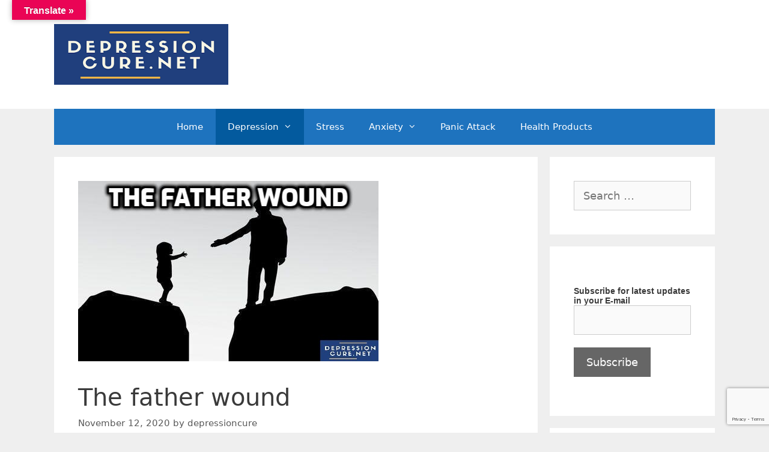

--- FILE ---
content_type: text/html; charset=UTF-8
request_url: https://depressioncure.net/the-father-wound/
body_size: 26434
content:
<!DOCTYPE html>
<html dir="ltr" lang="en-US" prefix="og: https://ogp.me/ns#">
<head>
	<meta name="norton-safeweb-site-verification" content="iywgxuybo5yq0chvxzupz923smbsy23pwbmvgiiqfntk8prqrfkbuxjsbr-1j2w0shs4s1t65hgrxyu7vqeszkmc1rbzfhy946gwgii3ruy2uon9uxnh-ssr0gxi53lh" />
	<meta charset="UTF-8">
	<title>The father wound - Depression|Stress|Anxiety|</title>

		<!-- All in One SEO 4.9.1.1 - aioseo.com -->
	<meta name="description" content="Father&#039;s mental health also affects children, know how Few people know and understand that the father&#039;s behavior and mental states also have a great impact on children. In the world of therapy, it is called the father wound if the effects are adverse or negative. Now aggression, depression, anxiety, low self-esteem, addiction problems, poor relationship" />
	<meta name="robots" content="max-image-preview:large" />
	<meta name="author" content="depressioncure"/>
	<link rel="canonical" href="https://depressioncure.net/the-father-wound/" />
	<meta name="generator" content="All in One SEO (AIOSEO) 4.9.1.1" />
		<meta property="og:locale" content="en_US" />
		<meta property="og:site_name" content="Depression|Stress|Anxiety| - Depression, Anxiety, Stress, Disorders &amp; Panic Attacks" />
		<meta property="og:type" content="article" />
		<meta property="og:title" content="The father wound - Depression|Stress|Anxiety|" />
		<meta property="og:description" content="Father&#039;s mental health also affects children, know how Few people know and understand that the father&#039;s behavior and mental states also have a great impact on children. In the world of therapy, it is called the father wound if the effects are adverse or negative. Now aggression, depression, anxiety, low self-esteem, addiction problems, poor relationship" />
		<meta property="og:url" content="https://depressioncure.net/the-father-wound/" />
		<meta property="og:image" content="https://depressioncure.net/wp-content/uploads/2019/08/Depression-cure.net-Copy.png" />
		<meta property="og:image:secure_url" content="https://depressioncure.net/wp-content/uploads/2019/08/Depression-cure.net-Copy.png" />
		<meta property="og:image:width" content="387" />
		<meta property="og:image:height" content="135" />
		<meta property="article:published_time" content="2020-11-12T21:07:57+00:00" />
		<meta property="article:modified_time" content="2023-05-16T06:21:53+00:00" />
		<meta name="twitter:card" content="summary_large_image" />
		<meta name="twitter:title" content="The father wound - Depression|Stress|Anxiety|" />
		<meta name="twitter:description" content="Father&#039;s mental health also affects children, know how Few people know and understand that the father&#039;s behavior and mental states also have a great impact on children. In the world of therapy, it is called the father wound if the effects are adverse or negative. Now aggression, depression, anxiety, low self-esteem, addiction problems, poor relationship" />
		<meta name="twitter:image" content="https://depressioncure.net/wp-content/uploads/2019/08/Depression-cure.net-Copy.png" />
		<script type="application/ld+json" class="aioseo-schema">
			{"@context":"https:\/\/schema.org","@graph":[{"@type":"BlogPosting","@id":"https:\/\/depressioncure.net\/the-father-wound\/#blogposting","name":"The father wound - Depression|Stress|Anxiety|","headline":"The father wound","author":{"@id":"https:\/\/depressioncure.net\/author\/depressioncure\/#author"},"publisher":{"@id":"https:\/\/depressioncure.net\/#organization"},"image":{"@type":"ImageObject","url":"https:\/\/depressioncure.net\/wp-content\/uploads\/2020\/11\/father.jpg","width":500,"height":300,"caption":"The father wound"},"datePublished":"2020-11-12T21:07:57+00:00","dateModified":"2023-05-16T06:21:53+00:00","inLanguage":"en-US","mainEntityOfPage":{"@id":"https:\/\/depressioncure.net\/the-father-wound\/#webpage"},"isPartOf":{"@id":"https:\/\/depressioncure.net\/the-father-wound\/#webpage"},"articleSection":"Depression"},{"@type":"BreadcrumbList","@id":"https:\/\/depressioncure.net\/the-father-wound\/#breadcrumblist","itemListElement":[{"@type":"ListItem","@id":"https:\/\/depressioncure.net#listItem","position":1,"name":"Home","item":"https:\/\/depressioncure.net","nextItem":{"@type":"ListItem","@id":"https:\/\/depressioncure.net\/category\/depression\/#listItem","name":"Depression"}},{"@type":"ListItem","@id":"https:\/\/depressioncure.net\/category\/depression\/#listItem","position":2,"name":"Depression","item":"https:\/\/depressioncure.net\/category\/depression\/","nextItem":{"@type":"ListItem","@id":"https:\/\/depressioncure.net\/the-father-wound\/#listItem","name":"The father wound"},"previousItem":{"@type":"ListItem","@id":"https:\/\/depressioncure.net#listItem","name":"Home"}},{"@type":"ListItem","@id":"https:\/\/depressioncure.net\/the-father-wound\/#listItem","position":3,"name":"The father wound","previousItem":{"@type":"ListItem","@id":"https:\/\/depressioncure.net\/category\/depression\/#listItem","name":"Depression"}}]},{"@type":"Organization","@id":"https:\/\/depressioncure.net\/#organization","name":"Depression Cure","description":"Depression, Anxiety, Stress, Disorders & Panic Attacks","url":"https:\/\/depressioncure.net\/","logo":{"@type":"ImageObject","url":"https:\/\/depressioncure.net\/wp-content\/uploads\/2019\/08\/Depression-cure.net-Copy.png","@id":"https:\/\/depressioncure.net\/the-father-wound\/#organizationLogo","width":387,"height":135,"caption":"depression cure"},"image":{"@id":"https:\/\/depressioncure.net\/the-father-wound\/#organizationLogo"}},{"@type":"Person","@id":"https:\/\/depressioncure.net\/author\/depressioncure\/#author","url":"https:\/\/depressioncure.net\/author\/depressioncure\/","name":"depressioncure","image":{"@type":"ImageObject","@id":"https:\/\/depressioncure.net\/the-father-wound\/#authorImage","url":"https:\/\/secure.gravatar.com\/avatar\/eeb954d7cfb2eef2108170021fcf254b97c7081820877a69d8c9698dd6fe4f6c?s=96&r=g","width":96,"height":96,"caption":"depressioncure"}},{"@type":"WebPage","@id":"https:\/\/depressioncure.net\/the-father-wound\/#webpage","url":"https:\/\/depressioncure.net\/the-father-wound\/","name":"The father wound - Depression|Stress|Anxiety|","description":"Father's mental health also affects children, know how Few people know and understand that the father's behavior and mental states also have a great impact on children. In the world of therapy, it is called the father wound if the effects are adverse or negative. Now aggression, depression, anxiety, low self-esteem, addiction problems, poor relationship","inLanguage":"en-US","isPartOf":{"@id":"https:\/\/depressioncure.net\/#website"},"breadcrumb":{"@id":"https:\/\/depressioncure.net\/the-father-wound\/#breadcrumblist"},"author":{"@id":"https:\/\/depressioncure.net\/author\/depressioncure\/#author"},"creator":{"@id":"https:\/\/depressioncure.net\/author\/depressioncure\/#author"},"image":{"@type":"ImageObject","url":"https:\/\/depressioncure.net\/wp-content\/uploads\/2020\/11\/father.jpg","@id":"https:\/\/depressioncure.net\/the-father-wound\/#mainImage","width":500,"height":300,"caption":"The father wound"},"primaryImageOfPage":{"@id":"https:\/\/depressioncure.net\/the-father-wound\/#mainImage"},"datePublished":"2020-11-12T21:07:57+00:00","dateModified":"2023-05-16T06:21:53+00:00"},{"@type":"WebSite","@id":"https:\/\/depressioncure.net\/#website","url":"https:\/\/depressioncure.net\/","name":"Depression Cure","description":"Depression, Anxiety, Stress, Disorders & Panic Attacks","inLanguage":"en-US","publisher":{"@id":"https:\/\/depressioncure.net\/#organization"}}]}
		</script>
		<!-- All in One SEO -->

<script id="cookieyes" type="text/javascript" src="https://cdn-cookieyes.com/client_data/9d7d17b15bd1ff85c006891b/script.js"></script><meta name="viewport" content="width=device-width, initial-scale=1"><link rel='dns-prefetch' href='//translate.google.com' />
<link rel='dns-prefetch' href='//www.googletagmanager.com' />
<link rel='dns-prefetch' href='//pagead2.googlesyndication.com' />
<link rel="alternate" type="application/rss+xml" title="Depression|Stress|Anxiety| &raquo; Feed" href="https://depressioncure.net/feed/" />
<link rel="alternate" type="application/rss+xml" title="Depression|Stress|Anxiety| &raquo; Comments Feed" href="https://depressioncure.net/comments/feed/" />
<link rel="alternate" title="oEmbed (JSON)" type="application/json+oembed" href="https://depressioncure.net/wp-json/oembed/1.0/embed?url=https%3A%2F%2Fdepressioncure.net%2Fthe-father-wound%2F" />
<link rel="alternate" title="oEmbed (XML)" type="text/xml+oembed" href="https://depressioncure.net/wp-json/oembed/1.0/embed?url=https%3A%2F%2Fdepressioncure.net%2Fthe-father-wound%2F&#038;format=xml" />
<style id='wp-img-auto-sizes-contain-inline-css'>
img:is([sizes=auto i],[sizes^="auto," i]){contain-intrinsic-size:3000px 1500px}
/*# sourceURL=wp-img-auto-sizes-contain-inline-css */
</style>
<style id='wp-emoji-styles-inline-css'>

	img.wp-smiley, img.emoji {
		display: inline !important;
		border: none !important;
		box-shadow: none !important;
		height: 1em !important;
		width: 1em !important;
		margin: 0 0.07em !important;
		vertical-align: -0.1em !important;
		background: none !important;
		padding: 0 !important;
	}
/*# sourceURL=wp-emoji-styles-inline-css */
</style>
<style id='wp-block-library-inline-css'>
:root{--wp-block-synced-color:#7a00df;--wp-block-synced-color--rgb:122,0,223;--wp-bound-block-color:var(--wp-block-synced-color);--wp-editor-canvas-background:#ddd;--wp-admin-theme-color:#007cba;--wp-admin-theme-color--rgb:0,124,186;--wp-admin-theme-color-darker-10:#006ba1;--wp-admin-theme-color-darker-10--rgb:0,107,160.5;--wp-admin-theme-color-darker-20:#005a87;--wp-admin-theme-color-darker-20--rgb:0,90,135;--wp-admin-border-width-focus:2px}@media (min-resolution:192dpi){:root{--wp-admin-border-width-focus:1.5px}}.wp-element-button{cursor:pointer}:root .has-very-light-gray-background-color{background-color:#eee}:root .has-very-dark-gray-background-color{background-color:#313131}:root .has-very-light-gray-color{color:#eee}:root .has-very-dark-gray-color{color:#313131}:root .has-vivid-green-cyan-to-vivid-cyan-blue-gradient-background{background:linear-gradient(135deg,#00d084,#0693e3)}:root .has-purple-crush-gradient-background{background:linear-gradient(135deg,#34e2e4,#4721fb 50%,#ab1dfe)}:root .has-hazy-dawn-gradient-background{background:linear-gradient(135deg,#faaca8,#dad0ec)}:root .has-subdued-olive-gradient-background{background:linear-gradient(135deg,#fafae1,#67a671)}:root .has-atomic-cream-gradient-background{background:linear-gradient(135deg,#fdd79a,#004a59)}:root .has-nightshade-gradient-background{background:linear-gradient(135deg,#330968,#31cdcf)}:root .has-midnight-gradient-background{background:linear-gradient(135deg,#020381,#2874fc)}:root{--wp--preset--font-size--normal:16px;--wp--preset--font-size--huge:42px}.has-regular-font-size{font-size:1em}.has-larger-font-size{font-size:2.625em}.has-normal-font-size{font-size:var(--wp--preset--font-size--normal)}.has-huge-font-size{font-size:var(--wp--preset--font-size--huge)}.has-text-align-center{text-align:center}.has-text-align-left{text-align:left}.has-text-align-right{text-align:right}.has-fit-text{white-space:nowrap!important}#end-resizable-editor-section{display:none}.aligncenter{clear:both}.items-justified-left{justify-content:flex-start}.items-justified-center{justify-content:center}.items-justified-right{justify-content:flex-end}.items-justified-space-between{justify-content:space-between}.screen-reader-text{border:0;clip-path:inset(50%);height:1px;margin:-1px;overflow:hidden;padding:0;position:absolute;width:1px;word-wrap:normal!important}.screen-reader-text:focus{background-color:#ddd;clip-path:none;color:#444;display:block;font-size:1em;height:auto;left:5px;line-height:normal;padding:15px 23px 14px;text-decoration:none;top:5px;width:auto;z-index:100000}html :where(.has-border-color){border-style:solid}html :where([style*=border-top-color]){border-top-style:solid}html :where([style*=border-right-color]){border-right-style:solid}html :where([style*=border-bottom-color]){border-bottom-style:solid}html :where([style*=border-left-color]){border-left-style:solid}html :where([style*=border-width]){border-style:solid}html :where([style*=border-top-width]){border-top-style:solid}html :where([style*=border-right-width]){border-right-style:solid}html :where([style*=border-bottom-width]){border-bottom-style:solid}html :where([style*=border-left-width]){border-left-style:solid}html :where(img[class*=wp-image-]){height:auto;max-width:100%}:where(figure){margin:0 0 1em}html :where(.is-position-sticky){--wp-admin--admin-bar--position-offset:var(--wp-admin--admin-bar--height,0px)}@media screen and (max-width:600px){html :where(.is-position-sticky){--wp-admin--admin-bar--position-offset:0px}}

/*# sourceURL=wp-block-library-inline-css */
</style><style id='wp-block-calendar-inline-css'>
.wp-block-calendar{text-align:center}.wp-block-calendar td,.wp-block-calendar th{border:1px solid;padding:.25em}.wp-block-calendar th{font-weight:400}.wp-block-calendar caption{background-color:inherit}.wp-block-calendar table{border-collapse:collapse;width:100%}.wp-block-calendar table.has-background th{background-color:inherit}.wp-block-calendar table.has-text-color th{color:inherit}.wp-block-calendar :where(table:not(.has-text-color)){color:#40464d}.wp-block-calendar :where(table:not(.has-text-color)) td,.wp-block-calendar :where(table:not(.has-text-color)) th{border-color:#ddd}:where(.wp-block-calendar table:not(.has-background) th){background:#ddd}
/*# sourceURL=https://depressioncure.net/wp-includes/blocks/calendar/style.min.css */
</style>
<style id='wp-block-page-list-inline-css'>
.wp-block-navigation .wp-block-page-list{align-items:var(--navigation-layout-align,initial);background-color:inherit;display:flex;flex-direction:var(--navigation-layout-direction,initial);flex-wrap:var(--navigation-layout-wrap,wrap);justify-content:var(--navigation-layout-justify,initial)}.wp-block-navigation .wp-block-navigation-item{background-color:inherit}.wp-block-page-list{box-sizing:border-box}
/*# sourceURL=https://depressioncure.net/wp-includes/blocks/page-list/style.min.css */
</style>
<style id='global-styles-inline-css'>
:root{--wp--preset--aspect-ratio--square: 1;--wp--preset--aspect-ratio--4-3: 4/3;--wp--preset--aspect-ratio--3-4: 3/4;--wp--preset--aspect-ratio--3-2: 3/2;--wp--preset--aspect-ratio--2-3: 2/3;--wp--preset--aspect-ratio--16-9: 16/9;--wp--preset--aspect-ratio--9-16: 9/16;--wp--preset--color--black: #000000;--wp--preset--color--cyan-bluish-gray: #abb8c3;--wp--preset--color--white: #ffffff;--wp--preset--color--pale-pink: #f78da7;--wp--preset--color--vivid-red: #cf2e2e;--wp--preset--color--luminous-vivid-orange: #ff6900;--wp--preset--color--luminous-vivid-amber: #fcb900;--wp--preset--color--light-green-cyan: #7bdcb5;--wp--preset--color--vivid-green-cyan: #00d084;--wp--preset--color--pale-cyan-blue: #8ed1fc;--wp--preset--color--vivid-cyan-blue: #0693e3;--wp--preset--color--vivid-purple: #9b51e0;--wp--preset--color--contrast: var(--contrast);--wp--preset--color--contrast-2: var(--contrast-2);--wp--preset--color--contrast-3: var(--contrast-3);--wp--preset--color--base: var(--base);--wp--preset--color--base-2: var(--base-2);--wp--preset--color--base-3: var(--base-3);--wp--preset--color--accent: var(--accent);--wp--preset--gradient--vivid-cyan-blue-to-vivid-purple: linear-gradient(135deg,rgb(6,147,227) 0%,rgb(155,81,224) 100%);--wp--preset--gradient--light-green-cyan-to-vivid-green-cyan: linear-gradient(135deg,rgb(122,220,180) 0%,rgb(0,208,130) 100%);--wp--preset--gradient--luminous-vivid-amber-to-luminous-vivid-orange: linear-gradient(135deg,rgb(252,185,0) 0%,rgb(255,105,0) 100%);--wp--preset--gradient--luminous-vivid-orange-to-vivid-red: linear-gradient(135deg,rgb(255,105,0) 0%,rgb(207,46,46) 100%);--wp--preset--gradient--very-light-gray-to-cyan-bluish-gray: linear-gradient(135deg,rgb(238,238,238) 0%,rgb(169,184,195) 100%);--wp--preset--gradient--cool-to-warm-spectrum: linear-gradient(135deg,rgb(74,234,220) 0%,rgb(151,120,209) 20%,rgb(207,42,186) 40%,rgb(238,44,130) 60%,rgb(251,105,98) 80%,rgb(254,248,76) 100%);--wp--preset--gradient--blush-light-purple: linear-gradient(135deg,rgb(255,206,236) 0%,rgb(152,150,240) 100%);--wp--preset--gradient--blush-bordeaux: linear-gradient(135deg,rgb(254,205,165) 0%,rgb(254,45,45) 50%,rgb(107,0,62) 100%);--wp--preset--gradient--luminous-dusk: linear-gradient(135deg,rgb(255,203,112) 0%,rgb(199,81,192) 50%,rgb(65,88,208) 100%);--wp--preset--gradient--pale-ocean: linear-gradient(135deg,rgb(255,245,203) 0%,rgb(182,227,212) 50%,rgb(51,167,181) 100%);--wp--preset--gradient--electric-grass: linear-gradient(135deg,rgb(202,248,128) 0%,rgb(113,206,126) 100%);--wp--preset--gradient--midnight: linear-gradient(135deg,rgb(2,3,129) 0%,rgb(40,116,252) 100%);--wp--preset--font-size--small: 13px;--wp--preset--font-size--medium: 20px;--wp--preset--font-size--large: 36px;--wp--preset--font-size--x-large: 42px;--wp--preset--spacing--20: 0.44rem;--wp--preset--spacing--30: 0.67rem;--wp--preset--spacing--40: 1rem;--wp--preset--spacing--50: 1.5rem;--wp--preset--spacing--60: 2.25rem;--wp--preset--spacing--70: 3.38rem;--wp--preset--spacing--80: 5.06rem;--wp--preset--shadow--natural: 6px 6px 9px rgba(0, 0, 0, 0.2);--wp--preset--shadow--deep: 12px 12px 50px rgba(0, 0, 0, 0.4);--wp--preset--shadow--sharp: 6px 6px 0px rgba(0, 0, 0, 0.2);--wp--preset--shadow--outlined: 6px 6px 0px -3px rgb(255, 255, 255), 6px 6px rgb(0, 0, 0);--wp--preset--shadow--crisp: 6px 6px 0px rgb(0, 0, 0);}:where(.is-layout-flex){gap: 0.5em;}:where(.is-layout-grid){gap: 0.5em;}body .is-layout-flex{display: flex;}.is-layout-flex{flex-wrap: wrap;align-items: center;}.is-layout-flex > :is(*, div){margin: 0;}body .is-layout-grid{display: grid;}.is-layout-grid > :is(*, div){margin: 0;}:where(.wp-block-columns.is-layout-flex){gap: 2em;}:where(.wp-block-columns.is-layout-grid){gap: 2em;}:where(.wp-block-post-template.is-layout-flex){gap: 1.25em;}:where(.wp-block-post-template.is-layout-grid){gap: 1.25em;}.has-black-color{color: var(--wp--preset--color--black) !important;}.has-cyan-bluish-gray-color{color: var(--wp--preset--color--cyan-bluish-gray) !important;}.has-white-color{color: var(--wp--preset--color--white) !important;}.has-pale-pink-color{color: var(--wp--preset--color--pale-pink) !important;}.has-vivid-red-color{color: var(--wp--preset--color--vivid-red) !important;}.has-luminous-vivid-orange-color{color: var(--wp--preset--color--luminous-vivid-orange) !important;}.has-luminous-vivid-amber-color{color: var(--wp--preset--color--luminous-vivid-amber) !important;}.has-light-green-cyan-color{color: var(--wp--preset--color--light-green-cyan) !important;}.has-vivid-green-cyan-color{color: var(--wp--preset--color--vivid-green-cyan) !important;}.has-pale-cyan-blue-color{color: var(--wp--preset--color--pale-cyan-blue) !important;}.has-vivid-cyan-blue-color{color: var(--wp--preset--color--vivid-cyan-blue) !important;}.has-vivid-purple-color{color: var(--wp--preset--color--vivid-purple) !important;}.has-black-background-color{background-color: var(--wp--preset--color--black) !important;}.has-cyan-bluish-gray-background-color{background-color: var(--wp--preset--color--cyan-bluish-gray) !important;}.has-white-background-color{background-color: var(--wp--preset--color--white) !important;}.has-pale-pink-background-color{background-color: var(--wp--preset--color--pale-pink) !important;}.has-vivid-red-background-color{background-color: var(--wp--preset--color--vivid-red) !important;}.has-luminous-vivid-orange-background-color{background-color: var(--wp--preset--color--luminous-vivid-orange) !important;}.has-luminous-vivid-amber-background-color{background-color: var(--wp--preset--color--luminous-vivid-amber) !important;}.has-light-green-cyan-background-color{background-color: var(--wp--preset--color--light-green-cyan) !important;}.has-vivid-green-cyan-background-color{background-color: var(--wp--preset--color--vivid-green-cyan) !important;}.has-pale-cyan-blue-background-color{background-color: var(--wp--preset--color--pale-cyan-blue) !important;}.has-vivid-cyan-blue-background-color{background-color: var(--wp--preset--color--vivid-cyan-blue) !important;}.has-vivid-purple-background-color{background-color: var(--wp--preset--color--vivid-purple) !important;}.has-black-border-color{border-color: var(--wp--preset--color--black) !important;}.has-cyan-bluish-gray-border-color{border-color: var(--wp--preset--color--cyan-bluish-gray) !important;}.has-white-border-color{border-color: var(--wp--preset--color--white) !important;}.has-pale-pink-border-color{border-color: var(--wp--preset--color--pale-pink) !important;}.has-vivid-red-border-color{border-color: var(--wp--preset--color--vivid-red) !important;}.has-luminous-vivid-orange-border-color{border-color: var(--wp--preset--color--luminous-vivid-orange) !important;}.has-luminous-vivid-amber-border-color{border-color: var(--wp--preset--color--luminous-vivid-amber) !important;}.has-light-green-cyan-border-color{border-color: var(--wp--preset--color--light-green-cyan) !important;}.has-vivid-green-cyan-border-color{border-color: var(--wp--preset--color--vivid-green-cyan) !important;}.has-pale-cyan-blue-border-color{border-color: var(--wp--preset--color--pale-cyan-blue) !important;}.has-vivid-cyan-blue-border-color{border-color: var(--wp--preset--color--vivid-cyan-blue) !important;}.has-vivid-purple-border-color{border-color: var(--wp--preset--color--vivid-purple) !important;}.has-vivid-cyan-blue-to-vivid-purple-gradient-background{background: var(--wp--preset--gradient--vivid-cyan-blue-to-vivid-purple) !important;}.has-light-green-cyan-to-vivid-green-cyan-gradient-background{background: var(--wp--preset--gradient--light-green-cyan-to-vivid-green-cyan) !important;}.has-luminous-vivid-amber-to-luminous-vivid-orange-gradient-background{background: var(--wp--preset--gradient--luminous-vivid-amber-to-luminous-vivid-orange) !important;}.has-luminous-vivid-orange-to-vivid-red-gradient-background{background: var(--wp--preset--gradient--luminous-vivid-orange-to-vivid-red) !important;}.has-very-light-gray-to-cyan-bluish-gray-gradient-background{background: var(--wp--preset--gradient--very-light-gray-to-cyan-bluish-gray) !important;}.has-cool-to-warm-spectrum-gradient-background{background: var(--wp--preset--gradient--cool-to-warm-spectrum) !important;}.has-blush-light-purple-gradient-background{background: var(--wp--preset--gradient--blush-light-purple) !important;}.has-blush-bordeaux-gradient-background{background: var(--wp--preset--gradient--blush-bordeaux) !important;}.has-luminous-dusk-gradient-background{background: var(--wp--preset--gradient--luminous-dusk) !important;}.has-pale-ocean-gradient-background{background: var(--wp--preset--gradient--pale-ocean) !important;}.has-electric-grass-gradient-background{background: var(--wp--preset--gradient--electric-grass) !important;}.has-midnight-gradient-background{background: var(--wp--preset--gradient--midnight) !important;}.has-small-font-size{font-size: var(--wp--preset--font-size--small) !important;}.has-medium-font-size{font-size: var(--wp--preset--font-size--medium) !important;}.has-large-font-size{font-size: var(--wp--preset--font-size--large) !important;}.has-x-large-font-size{font-size: var(--wp--preset--font-size--x-large) !important;}
/*# sourceURL=global-styles-inline-css */
</style>

<style id='classic-theme-styles-inline-css'>
/*! This file is auto-generated */
.wp-block-button__link{color:#fff;background-color:#32373c;border-radius:9999px;box-shadow:none;text-decoration:none;padding:calc(.667em + 2px) calc(1.333em + 2px);font-size:1.125em}.wp-block-file__button{background:#32373c;color:#fff;text-decoration:none}
/*# sourceURL=/wp-includes/css/classic-themes.min.css */
</style>
<link rel='stylesheet' id='contact-form-7-css' href='https://depressioncure.net/wp-content/plugins/contact-form-7/includes/css/styles.css?ver=6.1.4' media='all' />
<link rel='stylesheet' id='google-language-translator-css' href='https://depressioncure.net/wp-content/plugins/google-language-translator/css/style.css?ver=6.0.20' media='' />
<link rel='stylesheet' id='glt-toolbar-styles-css' href='https://depressioncure.net/wp-content/plugins/google-language-translator/css/toolbar.css?ver=6.0.20' media='' />
<link rel='stylesheet' id='SFSImainCss-css' href='https://depressioncure.net/wp-content/plugins/ultimate-social-media-icons/css/sfsi-style.css?ver=2.9.6' media='all' />
<link rel='stylesheet' id='generate-style-grid-css' href='https://depressioncure.net/wp-content/themes/generatepress/assets/css/unsemantic-grid.min.css?ver=3.2.4' media='all' />
<link rel='stylesheet' id='generate-style-css' href='https://depressioncure.net/wp-content/themes/generatepress/assets/css/style.min.css?ver=3.2.4' media='all' />
<style id='generate-style-inline-css'>
body{background-color:#efefef;color:#3a3a3a;}a{color:#1e73be;}a:hover, a:focus, a:active{color:#000000;}body .grid-container{max-width:1100px;}.wp-block-group__inner-container{max-width:1100px;margin-left:auto;margin-right:auto;}.site-header .header-image{width:290px;}.generate-back-to-top{font-size:20px;border-radius:3px;position:fixed;bottom:30px;right:30px;line-height:40px;width:40px;text-align:center;z-index:10;transition:opacity 300ms ease-in-out;opacity:0.1;transform:translateY(1000px);}.generate-back-to-top__show{opacity:1;transform:translateY(0);}:root{--contrast:#222222;--contrast-2:#575760;--contrast-3:#b2b2be;--base:#f0f0f0;--base-2:#f7f8f9;--base-3:#ffffff;--accent:#1e73be;}.has-contrast-color{color:var(--contrast);}.has-contrast-background-color{background-color:var(--contrast);}.has-contrast-2-color{color:var(--contrast-2);}.has-contrast-2-background-color{background-color:var(--contrast-2);}.has-contrast-3-color{color:var(--contrast-3);}.has-contrast-3-background-color{background-color:var(--contrast-3);}.has-base-color{color:var(--base);}.has-base-background-color{background-color:var(--base);}.has-base-2-color{color:var(--base-2);}.has-base-2-background-color{background-color:var(--base-2);}.has-base-3-color{color:var(--base-3);}.has-base-3-background-color{background-color:var(--base-3);}.has-accent-color{color:var(--accent);}.has-accent-background-color{background-color:var(--accent);}body, button, input, select, textarea{font-family:-apple-system, system-ui, BlinkMacSystemFont, "Segoe UI", Helvetica, Arial, sans-serif, "Apple Color Emoji", "Segoe UI Emoji", "Segoe UI Symbol";font-size:18px;}body{line-height:1.5;}.entry-content > [class*="wp-block-"]:not(:last-child){margin-bottom:1.5em;}.main-title{font-size:45px;}.main-navigation .main-nav ul ul li a{font-size:14px;}.sidebar .widget, .footer-widgets .widget{font-size:17px;}h1{font-weight:300;font-size:40px;}h2{font-weight:300;font-size:30px;}h3{font-size:20px;}h4{font-size:inherit;}h5{font-size:inherit;}@media (max-width:768px){.main-title{font-size:30px;}h1{font-size:30px;}h2{font-size:25px;}}.top-bar{background-color:#636363;color:#ffffff;}.top-bar a{color:#ffffff;}.top-bar a:hover{color:#303030;}.site-header{background-color:#ffffff;color:#3a3a3a;}.site-header a{color:#3a3a3a;}.main-title a,.main-title a:hover{color:#222222;}.site-description{color:#757575;}.main-navigation,.main-navigation ul ul{background-color:#1e73be;}.main-navigation .main-nav ul li a, .main-navigation .menu-toggle, .main-navigation .menu-bar-items{color:#ffffff;}.main-navigation .main-nav ul li:not([class*="current-menu-"]):hover > a, .main-navigation .main-nav ul li:not([class*="current-menu-"]):focus > a, .main-navigation .main-nav ul li.sfHover:not([class*="current-menu-"]) > a, .main-navigation .menu-bar-item:hover > a, .main-navigation .menu-bar-item.sfHover > a{color:#ffffff;background-color:#035a9e;}button.menu-toggle:hover,button.menu-toggle:focus,.main-navigation .mobile-bar-items a,.main-navigation .mobile-bar-items a:hover,.main-navigation .mobile-bar-items a:focus{color:#ffffff;}.main-navigation .main-nav ul li[class*="current-menu-"] > a{color:#ffffff;background-color:#035a9e;}.navigation-search input[type="search"],.navigation-search input[type="search"]:active, .navigation-search input[type="search"]:focus, .main-navigation .main-nav ul li.search-item.active > a, .main-navigation .menu-bar-items .search-item.active > a{color:#ffffff;background-color:#035a9e;}.main-navigation ul ul{background-color:#035a9e;}.main-navigation .main-nav ul ul li a{color:#ffffff;}.main-navigation .main-nav ul ul li:not([class*="current-menu-"]):hover > a,.main-navigation .main-nav ul ul li:not([class*="current-menu-"]):focus > a, .main-navigation .main-nav ul ul li.sfHover:not([class*="current-menu-"]) > a{color:#bbd2e8;background-color:#035a9e;}.main-navigation .main-nav ul ul li[class*="current-menu-"] > a{color:#bbd2e8;background-color:#035a9e;}.separate-containers .inside-article, .separate-containers .comments-area, .separate-containers .page-header, .one-container .container, .separate-containers .paging-navigation, .inside-page-header{background-color:#ffffff;}.entry-meta{color:#595959;}.entry-meta a{color:#595959;}.entry-meta a:hover{color:#1e73be;}.sidebar .widget{background-color:#ffffff;}.sidebar .widget .widget-title{color:#000000;}.footer-widgets{background-color:#ffffff;}.footer-widgets .widget-title{color:#000000;}.site-info{color:#ffffff;background-color:#222222;}.site-info a{color:#ffffff;}.site-info a:hover{color:#606060;}.footer-bar .widget_nav_menu .current-menu-item a{color:#606060;}input[type="text"],input[type="email"],input[type="url"],input[type="password"],input[type="search"],input[type="tel"],input[type="number"],textarea,select{color:#666666;background-color:#fafafa;border-color:#cccccc;}input[type="text"]:focus,input[type="email"]:focus,input[type="url"]:focus,input[type="password"]:focus,input[type="search"]:focus,input[type="tel"]:focus,input[type="number"]:focus,textarea:focus,select:focus{color:#666666;background-color:#ffffff;border-color:#bfbfbf;}button,html input[type="button"],input[type="reset"],input[type="submit"],a.button,a.wp-block-button__link:not(.has-background){color:#ffffff;background-color:#666666;}button:hover,html input[type="button"]:hover,input[type="reset"]:hover,input[type="submit"]:hover,a.button:hover,button:focus,html input[type="button"]:focus,input[type="reset"]:focus,input[type="submit"]:focus,a.button:focus,a.wp-block-button__link:not(.has-background):active,a.wp-block-button__link:not(.has-background):focus,a.wp-block-button__link:not(.has-background):hover{color:#ffffff;background-color:#3f3f3f;}a.generate-back-to-top{background-color:rgba( 0,0,0,0.4 );color:#ffffff;}a.generate-back-to-top:hover,a.generate-back-to-top:focus{background-color:rgba( 0,0,0,0.6 );color:#ffffff;}@media (max-width:768px){.main-navigation .menu-bar-item:hover > a, .main-navigation .menu-bar-item.sfHover > a{background:none;color:#ffffff;}}.inside-top-bar{padding:10px;}.inside-header{padding:40px;}.site-main .wp-block-group__inner-container{padding:40px;}.entry-content .alignwide, body:not(.no-sidebar) .entry-content .alignfull{margin-left:-40px;width:calc(100% + 80px);max-width:calc(100% + 80px);}.rtl .menu-item-has-children .dropdown-menu-toggle{padding-left:20px;}.rtl .main-navigation .main-nav ul li.menu-item-has-children > a{padding-right:20px;}.site-info{padding:20px;}@media (max-width:768px){.separate-containers .inside-article, .separate-containers .comments-area, .separate-containers .page-header, .separate-containers .paging-navigation, .one-container .site-content, .inside-page-header{padding:30px;}.site-main .wp-block-group__inner-container{padding:30px;}.site-info{padding-right:10px;padding-left:10px;}.entry-content .alignwide, body:not(.no-sidebar) .entry-content .alignfull{margin-left:-30px;width:calc(100% + 60px);max-width:calc(100% + 60px);}}.one-container .sidebar .widget{padding:0px;}/* End cached CSS */@media (max-width:768px){.main-navigation .menu-toggle,.main-navigation .mobile-bar-items,.sidebar-nav-mobile:not(#sticky-placeholder){display:block;}.main-navigation ul,.gen-sidebar-nav{display:none;}[class*="nav-float-"] .site-header .inside-header > *{float:none;clear:both;}}
/*# sourceURL=generate-style-inline-css */
</style>
<link rel='stylesheet' id='generate-mobile-style-css' href='https://depressioncure.net/wp-content/themes/generatepress/assets/css/mobile.min.css?ver=3.2.4' media='all' />
<link rel='stylesheet' id='generate-font-icons-css' href='https://depressioncure.net/wp-content/themes/generatepress/assets/css/components/font-icons.min.css?ver=3.2.4' media='all' />
<script src="https://depressioncure.net/wp-includes/js/jquery/jquery.min.js?ver=3.7.1" id="jquery-core-js"></script>
<script src="https://depressioncure.net/wp-includes/js/jquery/jquery-migrate.min.js?ver=3.4.1" id="jquery-migrate-js"></script>

<!-- Google tag (gtag.js) snippet added by Site Kit -->
<!-- Google Analytics snippet added by Site Kit -->
<script src="https://www.googletagmanager.com/gtag/js?id=G-9ZC7ZCGEWF" id="google_gtagjs-js" async></script>
<script id="google_gtagjs-js-after">
window.dataLayer = window.dataLayer || [];function gtag(){dataLayer.push(arguments);}
gtag("set","linker",{"domains":["depressioncure.net"]});
gtag("js", new Date());
gtag("set", "developer_id.dZTNiMT", true);
gtag("config", "G-9ZC7ZCGEWF");
//# sourceURL=google_gtagjs-js-after
</script>
<link rel="https://api.w.org/" href="https://depressioncure.net/wp-json/" /><link rel="alternate" title="JSON" type="application/json" href="https://depressioncure.net/wp-json/wp/v2/posts/8181" /><link rel="EditURI" type="application/rsd+xml" title="RSD" href="https://depressioncure.net/xmlrpc.php?rsd" />
<meta name="generator" content="WordPress 6.9" />
<link rel='shortlink' href='https://depressioncure.net/?p=8181' />
<style>#google_language_translator{text-align:left!important;}select.goog-te-combo{float:right;}.goog-te-gadget{padding-top:13px;}.goog-te-gadget .goog-te-combo{margin-top:-7px!important;}.goog-te-gadget{margin-top:2px!important;}p.hello{font-size:12px;color:#666;}div.skiptranslate.goog-te-gadget{display:inline!important;}#google_language_translator,#language{clear:both;width:160px;text-align:right;}#language{float:right;}#flags{text-align:right;width:165px;float:right;clear:right;}#flags ul{float:right!important;}p.hello{text-align:right;float:right;clear:both;}.glt-clear{height:0px;clear:both;margin:0px;padding:0px;}#flags{width:165px;}#flags a{display:inline-block;margin-left:2px;}#google_language_translator a{display:none!important;}div.skiptranslate.goog-te-gadget{display:inline!important;}.goog-te-gadget{color:transparent!important;}.goog-te-gadget{font-size:0px!important;}.goog-branding{display:none;}.goog-tooltip{display: none!important;}.goog-tooltip:hover{display: none!important;}.goog-text-highlight{background-color:transparent!important;border:none!important;box-shadow:none!important;}#google_language_translator select.goog-te-combo{color:#32373c;}div.skiptranslate{display:none!important;}body{top:0px!important;}#goog-gt-{display:none!important;}font font{background-color:transparent!important;box-shadow:none!important;position:initial!important;}#glt-translate-trigger{bottom:auto;top:0;left:20px;right:auto;}.tool-container.tool-top{top:50px!important;bottom:auto!important;}.tool-container.tool-top .arrow{border-color:transparent transparent #d0cbcb;top:-14px;}#glt-translate-trigger > span{color:#ffffff;}#glt-translate-trigger{background:#ea0455;}</style><meta name="generator" content="Site Kit by Google 1.167.0" /><meta name="follow.[base64]" content="TgxEq76CEk2cuSf3Zsmy"/><meta name="google-site-verification" content="gVIrNW8tXlunJcK6ODxjq-LezmWdbF6IjDYXBQ1L9Rc">
<!-- Google AdSense meta tags added by Site Kit -->
<meta name="google-adsense-platform-account" content="ca-host-pub-2644536267352236">
<meta name="google-adsense-platform-domain" content="sitekit.withgoogle.com">
<!-- End Google AdSense meta tags added by Site Kit -->

<!-- Google AdSense snippet added by Site Kit -->
<script async src="https://pagead2.googlesyndication.com/pagead/js/adsbygoogle.js?client=ca-pub-5394359532938651&amp;host=ca-host-pub-2644536267352236" crossorigin="anonymous"></script>

<!-- End Google AdSense snippet added by Site Kit -->
<link rel="icon" href="https://depressioncure.net/wp-content/uploads/2019/02/DC1972.jpg" sizes="32x32" />
<link rel="icon" href="https://depressioncure.net/wp-content/uploads/2019/02/DC1972.jpg" sizes="192x192" />
<link rel="apple-touch-icon" href="https://depressioncure.net/wp-content/uploads/2019/02/DC1972.jpg" />
<meta name="msapplication-TileImage" content="https://depressioncure.net/wp-content/uploads/2019/02/DC1972.jpg" />
    <!-- Google tag (gtag.js) -->
<script async src="https://www.googletagmanager.com/gtag/js?id=G-8JFJC3FV58"></script>
<script>
  window.dataLayer = window.dataLayer || [];
  function gtag(){dataLayer.push(arguments);}
  gtag('js', new Date());

  gtag('config', 'G-8JFJC3FV58');
</script>
<link rel='stylesheet' id='dashicons-css' href='https://depressioncure.net/wp-includes/css/dashicons.min.css?ver=6.9' media='all' />
<link rel='stylesheet' id='wp-table-builder-css' href='https://depressioncure.net/wp-content/plugins/wp-table-builder/inc/frontend/css/wp-table-builder-frontend.css?ver=2.0.19' media='all' />
</head>

<body class="wp-singular post-template-default single single-post postid-8181 single-format-standard wp-custom-logo wp-embed-responsive wp-theme-generatepress sfsi_actvite_theme_default right-sidebar nav-below-header separate-containers fluid-header active-footer-widgets-3 nav-aligned-center header-aligned-left dropdown-hover featured-image-active" itemtype="https://schema.org/Blog" itemscope>
	<a class="screen-reader-text skip-link" href="#content" title="Skip to content">Skip to content</a>		<header class="site-header" id="masthead" aria-label="Site"  itemtype="https://schema.org/WPHeader" itemscope>
			<div class="inside-header grid-container grid-parent">
				<div class="site-logo">
					<a href="https://depressioncure.net/" rel="home">
						<img  class="header-image is-logo-image" alt="Depression|Stress|Anxiety|" src="https://depressioncure.net/wp-content/uploads/2019/08/Depression-cure.net-Copy.png" />
					</a>
				</div>			</div>
		</header>
				<nav class="main-navigation grid-container grid-parent sub-menu-right" id="site-navigation" aria-label="Primary"  itemtype="https://schema.org/SiteNavigationElement" itemscope>
			<div class="inside-navigation grid-container grid-parent">
								<button class="menu-toggle" aria-controls="primary-menu" aria-expanded="false">
					<span class="mobile-menu">Menu</span>				</button>
				<div id="primary-menu" class="main-nav"><ul id="menu-menu-1" class=" menu sf-menu"><li id="menu-item-129" class="menu-item menu-item-type-custom menu-item-object-custom menu-item-home menu-item-129"><a href="https://depressioncure.net/">Home</a></li>
<li id="menu-item-135" class="menu-item menu-item-type-taxonomy menu-item-object-category current-post-ancestor current-menu-parent current-post-parent menu-item-has-children menu-item-135"><a href="https://depressioncure.net/category/depression/">Depression<span role="presentation" class="dropdown-menu-toggle"></span></a>
<ul class="sub-menu">
	<li id="menu-item-1582" class="menu-item menu-item-type-taxonomy menu-item-object-category menu-item-1582"><a href="https://depressioncure.net/category/pregnancy-depression/">Pregnancy Depression</a></li>
</ul>
</li>
<li id="menu-item-140" class="menu-item menu-item-type-taxonomy menu-item-object-category menu-item-140"><a href="https://depressioncure.net/category/stress/">Stress</a></li>
<li id="menu-item-132" class="menu-item menu-item-type-taxonomy menu-item-object-category menu-item-has-children menu-item-132"><a href="https://depressioncure.net/category/anxiety/">Anxiety<span role="presentation" class="dropdown-menu-toggle"></span></a>
<ul class="sub-menu">
	<li id="menu-item-139" class="menu-item menu-item-type-taxonomy menu-item-object-category menu-item-139"><a href="https://depressioncure.net/category/social-anxiety/">Social Anxiety</a></li>
	<li id="menu-item-1705" class="menu-item menu-item-type-taxonomy menu-item-object-category menu-item-1705"><a href="https://depressioncure.net/category/bipolar-disorder/">Bipolar Disorder</a></li>
</ul>
</li>
<li id="menu-item-1706" class="menu-item menu-item-type-taxonomy menu-item-object-category menu-item-1706"><a href="https://depressioncure.net/category/panic-attack/">Panic Attack</a></li>
<li id="menu-item-3284" class="menu-item menu-item-type-taxonomy menu-item-object-category menu-item-3284"><a href="https://depressioncure.net/category/health-products/">Health Products</a></li>
</ul></div>			</div>
		</nav>
		
	<div class="site grid-container container hfeed grid-parent" id="page">
				<div class="site-content" id="content">
			
	<div class="content-area grid-parent mobile-grid-100 grid-75 tablet-grid-75" id="primary">
		<main class="site-main" id="main">
			
<article id="post-8181" class="post-8181 post type-post status-publish format-standard has-post-thumbnail hentry category-depression" itemtype="https://schema.org/CreativeWork" itemscope>
	<div class="inside-article">
				<div class="featured-image page-header-image-single grid-container grid-parent">
			<img width="500" height="300" src="https://depressioncure.net/wp-content/uploads/2020/11/father.jpg" class="attachment-full size-full wp-post-image" alt="The father wound" itemprop="image" decoding="async" fetchpriority="high" srcset="https://depressioncure.net/wp-content/uploads/2020/11/father.jpg 500w, https://depressioncure.net/wp-content/uploads/2020/11/father-300x180.jpg 300w" sizes="(max-width: 500px) 100vw, 500px" />		</div>
					<header class="entry-header" aria-label="Content">
				<h1 class="entry-title" itemprop="headline">The father wound</h1>		<div class="entry-meta">
			<span class="posted-on"><time class="updated" datetime="2023-05-16T06:21:53+00:00" itemprop="dateModified">May 16, 2023</time><time class="entry-date published" datetime="2020-11-12T21:07:57+00:00" itemprop="datePublished">November 12, 2020</time></span> <span class="byline">by <span class="author vcard" itemprop="author" itemtype="https://schema.org/Person" itemscope><a class="url fn n" href="https://depressioncure.net/author/depressioncure/" title="View all posts by depressioncure" rel="author" itemprop="url"><span class="author-name" itemprop="name">depressioncure</span></a></span></span> 		</div>
					</header>
			
		<div class="entry-content" itemprop="text">
			<h1 style="text-align: justify;"><span style="font-size: 14pt;"><strong>Father&#8217;s mental health also affects children, know how</strong></span></h1>
<p style="text-align: justify;"><span style="font-size: 14pt;">Few people know and understand that the father&#8217;s behavior and mental states also have a great impact on children. In the world of therapy, it is called the father wound if the effects are adverse or negative.</span></p>
<p style="text-align: justify;"><span style="font-size: 14pt;">Now aggression, depression, anxiety, low self-esteem, addiction problems, poor relationship skills and even issues of suicide, are but a few to mention of the characteristics of people who had a father who was not always there or absent, emotionally or physically abusive and always angry.</span></p>
<p style="text-align: justify;"><span style="font-size: 14pt;">It is normally believed that the behavior of the mother has a profound effect on the personality of children. If the mother is in depression, it can have its full effect on the children. If she is of an enthusiastic nature then the children also become like this. This is only true at certain stages of the child’s life.</span></p>
<p style="text-align: justify;"><span style="font-size: 14pt;">The impact of the mother’s mental state on the child usually happens during the very early stages (0 through 4 years) of the child’s life. The child has little reasoning capabilities at this stage therefore these impacts are usually temporary.</span></p>
<p style="text-align: justify;"><span style="font-size: 14pt;">They only react to pain, sound and other physical contacts with either crying or smiles. A child who gets sad by seeing the sad looks of the mother is exhibiting reasoning capability. Most people don’t pay attention to this stage and hardly realize that it is at this stage that the father wound comes to play.</span></p>
<p style="text-align: justify;"><span style="font-size: 14pt;">From this stage through the rest of their lives, what children grow up to permanently become and how they handle life, has a strong connection with the life and thinking nature of fathers.</span></p>
<p style="text-align: justify;"><span style="font-size: 14pt;">This is something to be considered very important because it is about the child&#8217;s overall behavior and development. fathers need to take care of their behavior and mental health. Now let us consider the lives of few of history’s greatest and famous names;</span></p>
<p><a href="https://718b3akc-2zhkl2wthzqpp5-ts.hop.clickbank.net/"><img decoding="async" class="aligncenter wp-image-9626 size-full" src="https://depressioncure.net/wp-content/uploads/2022/11/banner_04.jpg" alt="" width="606" height="154" srcset="https://depressioncure.net/wp-content/uploads/2022/11/banner_04.jpg 606w, https://depressioncure.net/wp-content/uploads/2022/11/banner_04-300x76.jpg 300w" sizes="(max-width: 606px) 100vw, 606px" /></a></p>
<ol style="text-align: justify;">
<li><span style="font-size: 14pt;"><a href="https://en.wikipedia.org/wiki/Jeffrey_Dahmer" target="_blank" rel="noopener noreferrer"><strong>Jeffrey Dahmer</strong> </a>was an American serial killer. During the childhood stages of his life he had a father who was always not there and aggressive. He grew up to become one of Americas greatest murderers as a result of the father wound. <a href="https://en.wikipedia.org/" target="_blank" rel="noopener noreferrer">Wikipedia</a> has this to say about him;</span></li>
</ol>
<p style="text-align: justify;"><span style="font-size: 14pt;">“<a href="https://en.wikipedia.org/wiki/Jeffrey_Dahmer" target="_blank" rel="noopener noreferrer">It has been claimed that Dahmer was deprived of attention as an infant. Other sources, however, suggest that Dahmer was generally doted upon as an infant and toddler by both parents</a>.</span></p>
<p style="text-align: justify;"><span style="font-size: 14pt;"><a href="https://en.wikipedia.org/wiki/Jeffrey_Dahmer" target="_blank" rel="noopener noreferrer">As Dahmer entered first grade, his father’s university studies kept him away from home much of the time; when he was home, his wife a hypochondriac who suffered from depression demanded constant attention. Consequently, neither parent devoted much time to their son</a>.</span></p>
<p style="text-align: justify;"><span style="font-size: 14pt;"><a href="https://en.wikipedia.org/wiki/Jeffrey_Dahmer" target="_blank" rel="noopener noreferrer">Dahmer had been an &#8220;energetic and happy child&#8221; but became notably subdued after double hernia surgery shortly before his <strong>fourth birthday</strong></a>.</span></p>
<p style="text-align: justify;"><span style="font-size: 14pt;"><a href="https://en.wikipedia.org/wiki/Jeffrey_Dahmer" target="_blank" rel="noopener noreferrer">He recalled extreme tension and arguments between his parents during his early years. At elementary school, Dahmer was regarded as quiet and timid; one teacher said she sensed he felt <strong>neglected</strong> because of his mother&#8217;s illnesses.</a>”</span></p>
<ol style="text-align: justify;" start="2">
<li><span style="font-size: 14pt;"><a href="https://en.wikipedia.org/wiki/Bonnie_and_Clyde" target="_blank" rel="noopener noreferrer"><strong>Bonnie and Clyde</strong> </a>was an American criminal couple who were believed to have murdered at least nine police officers and committed several robberies.</span></li>
</ol>
<p style="text-align: justify;"><span style="font-size: 14pt;">Their early biography at <a href="https://en.wikipedia.org/" target="_blank" rel="noopener noreferrer">Wikipedia</a> states that;</span></p>
<p style="text-align: justify;"><span style="font-size: 14pt;"><a href="https://en.wikipedia.org/wiki/Bonnie_and_Clyde" target="_blank" rel="noopener noreferrer">&#8220;Bonnies’ father Charles Robert Parker (1884–1914) was a bricklayer who died when Bonnie was just <strong>four years old</strong></a>&#8220;.</span></p>
<p style="text-align: justify;"><span style="font-size: 14pt;"><a href="https://en.wikipedia.org/wiki/Bonnie_and_Clyde" target="_blank" rel="noopener noreferrer">&#8220;Clyde was born into a poor farming family. He was the fifth of seven children and spent their first months in a town they had moved to living under their wagon until they got enough money to buy a tent. One can only imagine the fathers’ behavior due to tension at home&#8221;</a>.</span></p>
<p style="text-align: justify;"><span style="font-size: 14pt;">All they went through left the father wound in them which resulted to their later actions in life as criminals.</span></p>
<ol style="text-align: justify;" start="3">
<li><span style="font-size: 14pt;"><a href="https://en.wikipedia.org/wiki/Ed_Gein" target="_blank" rel="noopener noreferrer"><strong>Ed Gein</strong> </a>was an American notorious killer and grave robber according to <a href="https://www.biography.com/crime-figure/ed-gein" target="_blank" rel="noopener noreferrer">biography.com</a>.</span></li>
</ol>
<p style="text-align: justify;"><span style="font-size: 14pt;">A woman’s decapitated body was discovered in a shed on Gein&#8217;s property, hung upside down by her legs with a crossbar at her ankles and ropes at her wrists.</span></p>
<p style="text-align: justify;"><span style="font-size: 14pt;">Searching his house, the police found countless other human bodies. Upon questioning, Gein told investigators that between 1947 and 1952, he made as many as 40 nocturnal visits to three local graveyards to exhume recently buried bodies while he was in a &#8220;<strong>daze-like</strong>&#8221; state.</span></p>
<p style="text-align: justify;"><span style="font-size: 14pt;">On the other occasions, he dug up the graves of recently buried middle-aged women he thought resembled his mother and took their bodies home.</span></p>
<p style="text-align: justify;"><span style="font-size: 14pt;">It can be told from this that Ed was a psycho. But how did he grow up to become such. In <a href="https://en.wikipedia.org/" target="_blank" rel="noopener noreferrer">Wikipedia</a> his early biography states that;</span></p>
<p style="text-align: justify;"><span style="font-size: 14pt;"><a href="https://en.wikipedia.org/wiki/Ed_Gein" target="_blank" rel="noopener noreferrer">&#8220;Her mother reserved time every afternoon to read to him from the Bible and preached to him about the innate immorality of the world, the evil of drinking. It can be seen that the mother was a good woman.</a></span></p>
<p style="text-align: justify;"><span style="font-size: 14pt;"><a href="https://en.wikipedia.org/wiki/Ed_Gein" target="_blank" rel="noopener noreferrer">Yet the father was hated by the mother because he was an <strong>alcoholic</strong> who was unable to keep a job.&#8221;</a></span></p>
<p style="text-align: justify;"><span style="font-size: 14pt;">The behavior of the father was greatly influenced by alcohol which in turn left a father wound in Ed Gein.</span></p>
<p style="text-align: justify;"><span style="font-size: 14pt;">Also, check out these list at Biography.com; Read and analyze the early stages of their lives.</span></p>
<ol style="text-align: justify;">
<li><span style="font-size: 14pt;"><a href="https://www.biography.com/crime-figure" target="_blank" rel="noopener noreferrer">Biography.com- Crime figures; Famous Criminals, Murderers</a></span></li>
<li><span style="font-size: 14pt;"><a href="https://www.biography.com/people/groups/serial-killers" target="_blank" rel="noopener noreferrer">Biography.com- Serial killers; List and notable Murderers</a></span></li>
</ol>
<h2 style="text-align: justify;"><span style="font-size: 14pt;"><strong>Questions for fathers</strong></span></h2>
<p style="text-align: justify;"><span style="font-size: 14pt;">These questions should be asked by every father because the child&#8217;s upbringing and future depends greatly on the answers.</span></p>
<p style="text-align: justify;"><span style="font-size: 14pt;">Who is a father considered to be at home? (Behavior and nature)</span></p>
<p style="text-align: justify;"><span style="font-size: 14pt;">How much time do they spend with children?</span></p>
<p style="text-align: justify;"><span style="font-size: 14pt;">How much attention do they contribute to their upbringing?</span></p>
<p style="text-align: justify;"><span style="font-size: 14pt;">Do fathers even think about these issues?</span></p>
<p style="text-align: justify;"><span style="font-size: 14pt;">There are many positive examples which also prove the father wound aside from the above mentioned. It is seen that the fathers who were <strong>sensitive and supportive</strong>, got their children emerged as good people even in bad financial states, career and bad studies.</span></p>
<p style="text-align: justify;"><span style="font-size: 14pt;">Such children hardly lose courage and track. They are very strong in heart. Their social skills and behavior are always found to be good.</span></p>
<p style="text-align: justify;"><span style="font-size: 14pt;">On the other hand, such children whose fathers were facing any kind of mental pressure or illness had to face many problems related to behavior and emotion. The father wound is an issue to be considered very serious by not only fathers but all family members.</span></p>
<h2 style="text-align: justify;"><span style="font-size: 14pt;"><strong><a href="https://depressioncure.net/good-good-father/" target="_blank" rel="noopener noreferrer">How should a dad be</a>?</strong></span></h2>
<p style="text-align: justify;"><span style="font-size: 14pt;">In a good upbringing, close attention should be paid to how children want their father to be. After all they are the ones who get affected by the father wound.</span></p>
<p style="text-align: justify;"><span style="font-size: 14pt;">Talking about how the father should have a behavior that children should see in each progressive stage of their lives should be considered also. A father should prove himself mentally strong in all such characteristics as;</span></p>
<p style="text-align: justify;"><span style="font-size: 14pt;">&#8211; Self-confident</span></p>
<p style="text-align: justify;"><span style="font-size: 14pt;">&#8211; Strong and bold</span></p>
<p style="text-align: justify;"><span style="font-size: 14pt;">&#8211; Less absent</span></p>
<p style="text-align: justify;"><span style="font-size: 14pt;">&#8211; Supportive</span></p>
<p style="text-align: justify;"><span style="font-size: 14pt;">&#8211; <a href="https://depressioncure.net/top-20-ways-discipline-child/" target="_blank" rel="noopener noreferrer">Ability to give guidance on right occasions</a></span></p>
<p style="text-align: justify;"><span style="font-size: 14pt;">&#8211; The art of staying steady and courageous even in the worst of times</span></p>
<h2 style="text-align: justify;"><span style="font-size: 14pt;"><strong>Being a father also gives depression</strong></span></h2>
<p style="text-align: justify;"><span style="font-size: 14pt;"><a href="https://depressioncure.net/baby-blues-postpartum-depression/" target="_blank" rel="noopener noreferrer">Postpartum depression</a> is a condition that women feel after becoming a mother. During this time, women feel a lot of depression. Similar depression is also felt by men after having children.</span></p>
<p style="text-align: justify;"><span style="font-size: 14pt;">It is absolutely true that there are less cases of depression in men than in mothers. While this is true to an extent only, it should also be considered that men hardly share their depression problems.</span></p>
<p style="text-align: justify;"><span style="font-size: 14pt;">Could this be the reason for the assertion that there are less cases of depression in men or fathers?</span></p>
<p style="text-align: justify;"><span style="font-size: 14pt;">While the mother can tell the tales and reasons of her depression to anyone, the same cannot be said of fathers. They are hesitant to tell the condition of their heart to everyone.</span></p>
<p style="text-align: justify;"><span style="font-size: 14pt;">At times, they turn back from telling their truest and closest friends or even their wife. Their strict image keeps them from telling anyone the pain of their mind.</span></p>
<p style="text-align: justify;"><span style="font-size: 14pt;">If they are unable to share any grief and trouble with anyone, then they keep choking inside. This will also then breed poor mental health which comes along with the father wound problem.</span></p>
<p style="text-align: justify;"><span style="font-size: 14pt;">Research in Australia says that 1 in 5 men feel depressed after becoming a father. Whiles the number of fathers going to the doctor is only 1 in 10. Check these out; Numbers 3 and 4 explains deeper.</span></p>
<p><a href="https://688493keua0eune7rosm-30z2t.hop.clickbank.net/"><img decoding="async" class="alignnone wp-image-9628 size-full" src="https://depressioncure.net/wp-content/uploads/2022/11/prod2.jpg" alt="" width="1080" height="1080" srcset="https://depressioncure.net/wp-content/uploads/2022/11/prod2.jpg 1080w, https://depressioncure.net/wp-content/uploads/2022/11/prod2-300x300.jpg 300w, https://depressioncure.net/wp-content/uploads/2022/11/prod2-1024x1024.jpg 1024w, https://depressioncure.net/wp-content/uploads/2022/11/prod2-150x150.jpg 150w, https://depressioncure.net/wp-content/uploads/2022/11/prod2-768x768.jpg 768w" sizes="(max-width: 1080px) 100vw, 1080px" /></a></p>
<ol style="text-align: justify;">
<li><span style="font-size: 14pt;"><a href="https://www.beyondblue.org.au/who-does-it-affect/men/what-causes-anxiety-and-depression-in-men/new-fathers" target="_blank" rel="noopener noreferrer">Beyond Blue-Depression and anxiety in new fathers</a></span></li>
<li><span style="font-size: 14pt;"><a href="https://journals.sagepub.com/doi/10.1177/0192513X19833111">Sage Journals- Forgotten fathers: Postpartum depression in men</a></span></li>
<li><span style="font-size: 14pt;"><a href="https://www.ncbi.nlm.nih.gov/pmc/articles/PMC6659987/">US national Library of Medicine/National Institute of Health- Postpartum Depression in Men</a></span></li>
<li><span style="font-size: 14pt;"><a href="https://www.ncbi.nlm.nih.gov/pmc/articles/PMC2922346/">US national Library of Medicine/National Institute of health- Sad Dad</a></span></li>
</ol>
<h3 style="text-align: justify;"><span style="font-size: 14pt;"><strong>These are the <a href="https://depressioncure.net/what-causes-depression/" target="_blank" rel="noopener noreferrer">causes of depression</a> in fathers</strong></span></h3>
<p style="text-align: justify;"><span style="font-size: 14pt;">There are several reasons why a father may go into depression. Let&#8217;s consider some of these.</span></p>
<p style="text-align: justify;"><span style="font-size: 14pt;">Paternity leave is not common in most institutions. Even if it is, it is usually not enough that the father can relax and spend time with the child.</span></p>
<p style="text-align: justify;"><span style="font-size: 14pt;">&#8211; <strong>Increased responsibility</strong>; If the child brings happiness, then along with it comes new responsibilities. These are such responsibilities that changes life completely. These responsibilities give great stress to fathers.</span></p>
<p style="text-align: justify;"><span style="font-size: 14pt;">&#8211; <strong>Poor sleep time</strong>; Even if the child is not entirely the responsibility of the father, due to the bad routine of the child, fathers often have poor sleep.</span></p>
<p style="text-align: justify;"><span style="font-size: 14pt;">&#8211; <strong>Increased Expenses</strong>; As soon as the child arrives, the expenses often increase so much that the father starts feeling a lot of financial pressure on him. These expenses also keep increasing with the passage of time.</span></p>
<p style="text-align: justify;"><span style="font-size: 14pt;">&#8211; <strong>Work Stress</strong>; there is pressure on the office while the responsibility increases at home. There are many of them that as a father, a man has to fulfill.</span></p>
<h2 style="text-align: justify;"><span style="font-size: 14pt;"><strong>Fathers mental health and child upbringing. The father wound</strong></span></h2>
<p style="text-align: justify;"><span style="font-size: 14pt;">In the theory of the father wound, if the mental health of the father is bad, it has an adverse effect on the child&#8217;s upbringing and future. Fathers suffering from poor mental health have also admitted that their confidence in raising children is often low.</span></p>
<p style="text-align: justify;"><span style="font-size: 14pt;">They also usually lack patience. This is the reason why they are not able to play a big role in the education life of their children. Such fathers also avoid spending time with children leaving room for the father wound.</span></p>
<h2 style="text-align: justify;"><span style="font-size: 14pt;"><strong>It is important to ask for help</strong></span></h2>
<p style="text-align: justify;"><span style="font-size: 14pt;">As a father, it is important to ask for help at this time if you are under mental pressure if the future of your children really matters to you. Contact the doctor at this time and make every effort to get rid of mental complications to prevent your children from the effects of the father wound.</span></p>
<p style="text-align: justify;"><span style="font-size: 14pt;">But before that, talk to your partner about it. Parental support during these times also helps. Tell them about your heart. This will make you feel a little lighter.</span></p>
<p style="text-align: justify;"><span style="font-size: 14pt;">With this, remember your hobby again. Try to give one hour of your day to your hobby, be it playing badminton or painting.</span></p>
<p style="text-align: justify;"><span style="font-size: 14pt;">Apart from this, if there is any hobby, they can also be fulfilled. Experts believe that any activity, being it difficult or not, helps a lot in improving mental health if it brings happiness.</span></p>
<p style="text-align: justify;"><span style="font-size: 14pt;">It is important to consider your children first in all things as a father. Go to the ends of the world to prevent the problem of the father wound for your children. Your legacy lies in them.</span></p>
<div class="wptb-table-container wptb-table-8318"><div class="wptb-table-container-matrix" id="wptb-table-id-8318" data-wptb-version="2.0.19" data-wptb-pro-status="false"><table class="wptb-preview-table wptb-table-preview-head wptb-element-main-table_setting-1802" data-reconstraction="1" data-wptb-adaptive-table="0" data-wptb-table-tds-sum-max-width="464" data-wptb-cells-width-auto-count="4" style="display: table;" data-table-columns="4" role="table" data-wptb-responsive-directives="[base64]" data-wptb-table-directives="eyJpbm5lckJvcmRlcnMiOnsiYWN0aXZlIjoiYWxsIiwiYm9yZGVyV2lkdGgiOiIiLCJib3JkZXJSYWRpdXNlcyI6eyJhbGwiOmZhbHNlfX19" data-wptb-extra-styles="LyogRW50ZXIgeW91ciBjdXN0b20gQ1NTIHJ1bGVzIGhlcmUgKi8=" data-wptb-horizontal-scroll-status="false"><tbody><tr class="wptb-row wptb-table-head" style="background-color: rgb(221, 153, 51);" data-wptb-bg-color="#DD9933"><td class="wptb-cell" data-x-index="0" data-wptb-css-td-auto-width="true" style="padding: 8px;" data-y-index="0" data-sorted-vertical="ask-disabled"><div class="wptb-text-container wptb-ph-element wptb-element-text-2" style="color: rgb(255, 255, 255); font-size: 15px;"><div class="" style="position: relative;"><p style="text-align: center;"><strong>Post</strong></p></div></div></td><td class="wptb-cell" data-x-index="1" data-wptb-css-td-auto-width="true" style="padding: 8px;" data-y-index="0" data-sorted-vertical="ask-disabled"><div class="wptb-text-container wptb-ph-element wptb-element-text-3" style="color: rgb(255, 255, 255); font-size: 15px;"><div class="" style="position: relative;"><p style="text-align: center;"><strong>Title</strong></p></div></div></td><td class="wptb-cell" data-x-index="2" data-wptb-css-td-auto-width="true" style="padding: 8px;" data-y-index="0" data-sorted-vertical="ask-disabled"><div class="wptb-text-container wptb-ph-element wptb-element-text-4" style="color: rgb(255, 255, 255); font-size: 15px;"><div class="" style="position: relative;"><p style="text-align: center;"><strong>Ratings</strong></p></div></div></td><td class="wptb-cell" data-x-index="3" data-wptb-css-td-auto-width="true" style="padding: 8px;" data-y-index="0" data-sorted-vertical="ask-disabled"><div class="wptb-text-container wptb-ph-element wptb-element-text-1" style="color: rgb(255, 255, 255); font-size: 15px;"><div class="" style="position: relative;"><p style="text-align: center;"><strong>Link</strong></p></div></div></td></tr><tr class="wptb-row" data-wptb-bg-color=""><td class="wptb-cell" data-x-index="0" data-wptb-css-td-auto-width="true" style="padding: 8px;" data-wptb-title-column="Name" data-wptb-title-column-font-size="" data-wptb-title-column-color="rgb(255, 255, 255)" data-wptb-title-background-color="rgb(221, 153, 51)" data-wptb-title-align="center" data-y-index="1"><div class="wptb-image-container wptb-ph-element wptb-element-image-2" data-wptb-image-alignment="center"><div class="wptb-image-wrapper">            <a style="display: block;">                                <img loading="lazy" decoding="async" class="wptb-image-element-target" style="width: 100%;" src="//depressioncure.net/wp-content/uploads/2019/03/22-Ways-to-deal-with-depression.jpg" width="415" height="260">            </a>        </div></div></td><td class="wptb-cell" data-x-index="1" data-wptb-css-td-auto-width="true" style="padding: 8px;" data-wptb-title-column="Position" data-wptb-title-column-font-size="" data-wptb-title-column-color="rgb(255, 255, 255)" data-wptb-title-background-color="rgb(221, 153, 51)" data-wptb-title-align="center" data-y-index="1"><div class="wptb-text-container wptb-ph-element wptb-element-text-9" style="color: rgb(74, 85, 104); font-size: 15px;"><div class="" style="position: relative;"><p style="text-align: center;">22 Ways To Deal With Depression</p></div></div></td><td class="wptb-cell" data-x-index="2" data-wptb-css-td-auto-width="true" style="padding: 8px;" data-wptb-title-column="Office" data-wptb-title-column-font-size="" data-wptb-title-column-color="rgb(255, 255, 255)" data-wptb-title-background-color="rgb(221, 153, 51)" data-wptb-title-align="center" data-y-index="1"><div class="wptb-star_rating-container wptb-ph-element wptb-element-star_rating-4" data-star-count="5" style="text-align: center;"><div class="wptb-rating-stars-box"><ul class="wptb-rating-stars-list"><li class="wptb-rating-star wptb-rating-star-selected-full" style="width: 20px; height: 20px;" data-value="1"><span class="wptb-rating-star-left-signal-part"></span><span class="wptb-filled-rating-star"><svg version="1.1" id="Capa_1" xmlns="http://www.w3.org/2000/svg" xmlns:xlink="http://www.w3.org/1999/xlink" x="0px" y="0px" viewbox="0 0 426.667 426.667" style="enable-background:new 0 0 426.667 426.667;" xml:space="preserve"><polygon points="426.667,165.12 273.28,152.107 213.333,10.667 153.387,152.107 0,165.12 116.48,266.027 81.493,416 213.333,336.427 345.173,416 310.187,266.027 "></polygon></svg></span><span class="wptb-not-filled-rating-star"><svg version="1.1" id="Capa_1" xmlns="http://www.w3.org/2000/svg" xmlns:xlink="http://www.w3.org/1999/xlink" x="0px" y="0px" viewbox="0 0 426.667 426.667" style="enable-background:new 0 0 426.667 426.667;" xml:space="preserve"><path d="M426.667,165.12L273.28,151.893L213.333,10.667l-59.947,141.44L0,165.12l116.48,100.907L81.493,416l131.84-79.573L345.173,416L310.4,266.027L426.667,165.12z M213.333,296.533L133.12,344.96l21.333-91.307l-70.827-61.44l93.44-8.107l36.267-85.973l36.48,86.187l93.44,8.107l-70.827,61.44l21.333,91.307L213.333,296.533z"></path></svg></span><span class="wptb-half-filled-rating-star"><svg version="1.1" id="Capa_1" xmlns="http://www.w3.org/2000/svg" xmlns:xlink="http://www.w3.org/1999/xlink" x="0px" y="0px" viewbox="0 0 426.667 426.667" style="enable-background:new 0 0 426.667 426.667;" xml:space="preserve"><path d="M426.667,165.12L273.28,151.893L213.333,10.667l-59.947,141.44L0,165.12l116.48,100.907L81.493,416l131.84-79.573L345.173,416L310.4,266.027L426.667,165.12z M213.333,296.533v-198.4l36.48,86.187l93.44,8.107l-70.827,61.44l21.333,91.307L213.333,296.533z"></path></svg></span><span class="wptb-rating-star-right-signal-part"></span></li><li class="wptb-rating-star wptb-rating-star-selected-full" style="width: 20px; height: 20px;" data-value="2"><span class="wptb-rating-star-left-signal-part"></span><span class="wptb-filled-rating-star"><svg version="1.1" id="Capa_1" xmlns="http://www.w3.org/2000/svg" xmlns:xlink="http://www.w3.org/1999/xlink" x="0px" y="0px" viewbox="0 0 426.667 426.667" style="enable-background:new 0 0 426.667 426.667;" xml:space="preserve"><polygon points="426.667,165.12 273.28,152.107 213.333,10.667 153.387,152.107 0,165.12 116.48,266.027 81.493,416 213.333,336.427 345.173,416 310.187,266.027 "></polygon></svg></span><span class="wptb-not-filled-rating-star"><svg version="1.1" id="Capa_1" xmlns="http://www.w3.org/2000/svg" xmlns:xlink="http://www.w3.org/1999/xlink" x="0px" y="0px" viewbox="0 0 426.667 426.667" style="enable-background:new 0 0 426.667 426.667;" xml:space="preserve"><path d="M426.667,165.12L273.28,151.893L213.333,10.667l-59.947,141.44L0,165.12l116.48,100.907L81.493,416l131.84-79.573L345.173,416L310.4,266.027L426.667,165.12z M213.333,296.533L133.12,344.96l21.333-91.307l-70.827-61.44l93.44-8.107l36.267-85.973l36.48,86.187l93.44,8.107l-70.827,61.44l21.333,91.307L213.333,296.533z"></path></svg></span><span class="wptb-half-filled-rating-star"><svg version="1.1" id="Capa_1" xmlns="http://www.w3.org/2000/svg" xmlns:xlink="http://www.w3.org/1999/xlink" x="0px" y="0px" viewbox="0 0 426.667 426.667" style="enable-background:new 0 0 426.667 426.667;" xml:space="preserve"><path d="M426.667,165.12L273.28,151.893L213.333,10.667l-59.947,141.44L0,165.12l116.48,100.907L81.493,416l131.84-79.573L345.173,416L310.4,266.027L426.667,165.12z M213.333,296.533v-198.4l36.48,86.187l93.44,8.107l-70.827,61.44l21.333,91.307L213.333,296.533z"></path></svg></span><span class="wptb-rating-star-right-signal-part"></span></li><li class="wptb-rating-star wptb-rating-star-selected-full" style="width: 20px; height: 20px;" data-value="3"><span class="wptb-rating-star-left-signal-part"></span><span class="wptb-filled-rating-star"><svg version="1.1" id="Capa_1" xmlns="http://www.w3.org/2000/svg" xmlns:xlink="http://www.w3.org/1999/xlink" x="0px" y="0px" viewbox="0 0 426.667 426.667" style="enable-background:new 0 0 426.667 426.667;" xml:space="preserve"><polygon points="426.667,165.12 273.28,152.107 213.333,10.667 153.387,152.107 0,165.12 116.48,266.027 81.493,416 213.333,336.427 345.173,416 310.187,266.027 "></polygon></svg></span><span class="wptb-not-filled-rating-star"><svg version="1.1" id="Capa_1" xmlns="http://www.w3.org/2000/svg" xmlns:xlink="http://www.w3.org/1999/xlink" x="0px" y="0px" viewbox="0 0 426.667 426.667" style="enable-background:new 0 0 426.667 426.667;" xml:space="preserve"><path d="M426.667,165.12L273.28,151.893L213.333,10.667l-59.947,141.44L0,165.12l116.48,100.907L81.493,416l131.84-79.573L345.173,416L310.4,266.027L426.667,165.12z M213.333,296.533L133.12,344.96l21.333-91.307l-70.827-61.44l93.44-8.107l36.267-85.973l36.48,86.187l93.44,8.107l-70.827,61.44l21.333,91.307L213.333,296.533z"></path></svg></span><span class="wptb-half-filled-rating-star"><svg version="1.1" id="Capa_1" xmlns="http://www.w3.org/2000/svg" xmlns:xlink="http://www.w3.org/1999/xlink" x="0px" y="0px" viewbox="0 0 426.667 426.667" style="enable-background:new 0 0 426.667 426.667;" xml:space="preserve"><path d="M426.667,165.12L273.28,151.893L213.333,10.667l-59.947,141.44L0,165.12l116.48,100.907L81.493,416l131.84-79.573L345.173,416L310.4,266.027L426.667,165.12z M213.333,296.533v-198.4l36.48,86.187l93.44,8.107l-70.827,61.44l21.333,91.307L213.333,296.533z"></path></svg></span><span class="wptb-rating-star-right-signal-part"></span></li><li class="wptb-rating-star wptb-rating-star-selected-full" style="width: 20px; height: 20px;" data-value="4"><span class="wptb-rating-star-left-signal-part"></span><span class="wptb-filled-rating-star"><svg version="1.1" id="Capa_1" xmlns="http://www.w3.org/2000/svg" xmlns:xlink="http://www.w3.org/1999/xlink" x="0px" y="0px" viewbox="0 0 426.667 426.667" style="enable-background:new 0 0 426.667 426.667;" xml:space="preserve"><polygon points="426.667,165.12 273.28,152.107 213.333,10.667 153.387,152.107 0,165.12 116.48,266.027 81.493,416 213.333,336.427 345.173,416 310.187,266.027 "></polygon></svg></span><span class="wptb-not-filled-rating-star"><svg version="1.1" id="Capa_1" xmlns="http://www.w3.org/2000/svg" xmlns:xlink="http://www.w3.org/1999/xlink" x="0px" y="0px" viewbox="0 0 426.667 426.667" style="enable-background:new 0 0 426.667 426.667;" xml:space="preserve"><path d="M426.667,165.12L273.28,151.893L213.333,10.667l-59.947,141.44L0,165.12l116.48,100.907L81.493,416l131.84-79.573L345.173,416L310.4,266.027L426.667,165.12z M213.333,296.533L133.12,344.96l21.333-91.307l-70.827-61.44l93.44-8.107l36.267-85.973l36.48,86.187l93.44,8.107l-70.827,61.44l21.333,91.307L213.333,296.533z"></path></svg></span><span class="wptb-half-filled-rating-star"><svg version="1.1" id="Capa_1" xmlns="http://www.w3.org/2000/svg" xmlns:xlink="http://www.w3.org/1999/xlink" x="0px" y="0px" viewbox="0 0 426.667 426.667" style="enable-background:new 0 0 426.667 426.667;" xml:space="preserve"><path d="M426.667,165.12L273.28,151.893L213.333,10.667l-59.947,141.44L0,165.12l116.48,100.907L81.493,416l131.84-79.573L345.173,416L310.4,266.027L426.667,165.12z M213.333,296.533v-198.4l36.48,86.187l93.44,8.107l-70.827,61.44l21.333,91.307L213.333,296.533z"></path></svg></span><span class="wptb-rating-star-right-signal-part"></span></li><li class="wptb-rating-star wptb-rating-star-selected-full" style="width: 20px; height: 20px;" data-value="5"><span class="wptb-rating-star-left-signal-part"></span><span class="wptb-filled-rating-star"><svg version="1.1" id="Capa_1" xmlns="http://www.w3.org/2000/svg" xmlns:xlink="http://www.w3.org/1999/xlink" x="0px" y="0px" viewbox="0 0 426.667 426.667" style="enable-background:new 0 0 426.667 426.667;" xml:space="preserve"><polygon points="426.667,165.12 273.28,152.107 213.333,10.667 153.387,152.107 0,165.12 116.48,266.027 81.493,416 213.333,336.427 345.173,416 310.187,266.027 "></polygon></svg></span><span class="wptb-not-filled-rating-star"><svg version="1.1" id="Capa_1" xmlns="http://www.w3.org/2000/svg" xmlns:xlink="http://www.w3.org/1999/xlink" x="0px" y="0px" viewbox="0 0 426.667 426.667" style="enable-background:new 0 0 426.667 426.667;" xml:space="preserve"><path d="M426.667,165.12L273.28,151.893L213.333,10.667l-59.947,141.44L0,165.12l116.48,100.907L81.493,416l131.84-79.573L345.173,416L310.4,266.027L426.667,165.12z M213.333,296.533L133.12,344.96l21.333-91.307l-70.827-61.44l93.44-8.107l36.267-85.973l36.48,86.187l93.44,8.107l-70.827,61.44l21.333,91.307L213.333,296.533z"></path></svg></span><span class="wptb-half-filled-rating-star"><svg version="1.1" id="Capa_1" xmlns="http://www.w3.org/2000/svg" xmlns:xlink="http://www.w3.org/1999/xlink" x="0px" y="0px" viewbox="0 0 426.667 426.667" style="enable-background:new 0 0 426.667 426.667;" xml:space="preserve"><path d="M426.667,165.12L273.28,151.893L213.333,10.667l-59.947,141.44L0,165.12l116.48,100.907L81.493,416l131.84-79.573L345.173,416L310.4,266.027L426.667,165.12z M213.333,296.533v-198.4l36.48,86.187l93.44,8.107l-70.827,61.44l21.333,91.307L213.333,296.533z"></path></svg></span><span class="wptb-rating-star-right-signal-part"></span></li></ul>                        <div class="wptb-number-rating-box" style="display: none;">                <div class="wptb-number-rating" style="font-size: 25px;">5/5</div>            </div>        </div></div></td><td class="wptb-cell" data-x-index="3" data-wptb-css-td-auto-width="true" style="padding: 8px;" data-wptb-title-column="Age" data-wptb-title-column-font-size="" data-wptb-title-column-color="rgb(255, 255, 255)" data-wptb-title-background-color="rgb(221, 153, 51)" data-wptb-title-align="center" data-y-index="1"><div class="wptb-button-container wptb-ph-element wptb-element-button-1"><div class="wptb-button-wrapper wptb-size-m" style="justify-content: center;">            <a href="https://depressioncure.net/ways-to-deal-with-depression/" target="_blank">                <div class="wptb-button wptb-plugin-button-order-left" style="position: relative; border-radius: 5px; background-color: rgb(50, 157, 63); color: rgb(255, 255, 255); justify-content: center; transform: scale(1);" data-wptb-element-bg-color="#329d3f" data-wptb-element-color="#FFFFFF" data-wptb-element-hover-bg-color="null" data-wptb-element-hover-text-color="null" data-wptb-element-hover-scale="1"><p>Click here<br></p></div>            </a>        </div></div></td></tr><tr class="wptb-row" data-wptb-bg-color=""><td class="wptb-cell" data-x-index="0" data-wptb-css-td-auto-width="true" style="padding: 8px;" data-wptb-title-column="Name" data-wptb-title-column-font-size="" data-wptb-title-column-color="rgb(255, 255, 255)" data-wptb-title-background-color="rgb(221, 153, 51)" data-wptb-title-align="center" data-y-index="2"><div class="wptb-image-container wptb-ph-element wptb-element-image-3" data-wptb-image-alignment="center"><div class="wptb-image-wrapper">            <a style="display: block;">                                <img loading="lazy" decoding="async" class="wptb-image-element-target" style="width: 100%;" src="//depressioncure.net/wp-content/uploads/2019/03/45-Ways-to-get-rid-of-depression.jpg" width="415" height="260">            </a>        </div></div></td><td class="wptb-cell" data-x-index="1" data-wptb-css-td-auto-width="true" style="padding: 8px;" data-wptb-title-column="Position" data-wptb-title-column-font-size="" data-wptb-title-column-color="rgb(255, 255, 255)" data-wptb-title-background-color="rgb(221, 153, 51)" data-wptb-title-align="center" data-y-index="2"><div class="wptb-text-container wptb-ph-element wptb-element-text-10" style="color: rgb(74, 85, 104); font-size: 15px;"><div class="" style="position: relative;"><p style="text-align: center;">45 Ways to Get Rid of Depression</p></div></div></td><td class="wptb-cell" data-x-index="2" data-wptb-css-td-auto-width="true" style="padding: 8px;" data-wptb-title-column="Office" data-wptb-title-column-font-size="" data-wptb-title-column-color="rgb(255, 255, 255)" data-wptb-title-background-color="rgb(221, 153, 51)" data-wptb-title-align="center" data-y-index="2"><div class="wptb-star_rating-container wptb-ph-element wptb-element-star_rating-3" data-star-count="5" style="text-align: center;"><div class="wptb-rating-stars-box"><ul class="wptb-rating-stars-list"><li class="wptb-rating-star wptb-rating-star-selected-full" style="width: 20px; height: 20px;" data-value="1"><span class="wptb-rating-star-left-signal-part"></span><span class="wptb-filled-rating-star"><svg version="1.1" id="Capa_1" xmlns="http://www.w3.org/2000/svg" xmlns:xlink="http://www.w3.org/1999/xlink" x="0px" y="0px" viewbox="0 0 426.667 426.667" style="enable-background:new 0 0 426.667 426.667;" xml:space="preserve"><polygon points="426.667,165.12 273.28,152.107 213.333,10.667 153.387,152.107 0,165.12 116.48,266.027 81.493,416 213.333,336.427 345.173,416 310.187,266.027 "></polygon></svg></span><span class="wptb-not-filled-rating-star"><svg version="1.1" id="Capa_1" xmlns="http://www.w3.org/2000/svg" xmlns:xlink="http://www.w3.org/1999/xlink" x="0px" y="0px" viewbox="0 0 426.667 426.667" style="enable-background:new 0 0 426.667 426.667;" xml:space="preserve"><path d="M426.667,165.12L273.28,151.893L213.333,10.667l-59.947,141.44L0,165.12l116.48,100.907L81.493,416l131.84-79.573L345.173,416L310.4,266.027L426.667,165.12z M213.333,296.533L133.12,344.96l21.333-91.307l-70.827-61.44l93.44-8.107l36.267-85.973l36.48,86.187l93.44,8.107l-70.827,61.44l21.333,91.307L213.333,296.533z"></path></svg></span><span class="wptb-half-filled-rating-star"><svg version="1.1" id="Capa_1" xmlns="http://www.w3.org/2000/svg" xmlns:xlink="http://www.w3.org/1999/xlink" x="0px" y="0px" viewbox="0 0 426.667 426.667" style="enable-background:new 0 0 426.667 426.667;" xml:space="preserve"><path d="M426.667,165.12L273.28,151.893L213.333,10.667l-59.947,141.44L0,165.12l116.48,100.907L81.493,416l131.84-79.573L345.173,416L310.4,266.027L426.667,165.12z M213.333,296.533v-198.4l36.48,86.187l93.44,8.107l-70.827,61.44l21.333,91.307L213.333,296.533z"></path></svg></span><span class="wptb-rating-star-right-signal-part"></span></li><li class="wptb-rating-star wptb-rating-star-selected-full" style="width: 20px; height: 20px;" data-value="2"><span class="wptb-rating-star-left-signal-part"></span><span class="wptb-filled-rating-star"><svg version="1.1" id="Capa_1" xmlns="http://www.w3.org/2000/svg" xmlns:xlink="http://www.w3.org/1999/xlink" x="0px" y="0px" viewbox="0 0 426.667 426.667" style="enable-background:new 0 0 426.667 426.667;" xml:space="preserve"><polygon points="426.667,165.12 273.28,152.107 213.333,10.667 153.387,152.107 0,165.12 116.48,266.027 81.493,416 213.333,336.427 345.173,416 310.187,266.027 "></polygon></svg></span><span class="wptb-not-filled-rating-star"><svg version="1.1" id="Capa_1" xmlns="http://www.w3.org/2000/svg" xmlns:xlink="http://www.w3.org/1999/xlink" x="0px" y="0px" viewbox="0 0 426.667 426.667" style="enable-background:new 0 0 426.667 426.667;" xml:space="preserve"><path d="M426.667,165.12L273.28,151.893L213.333,10.667l-59.947,141.44L0,165.12l116.48,100.907L81.493,416l131.84-79.573L345.173,416L310.4,266.027L426.667,165.12z M213.333,296.533L133.12,344.96l21.333-91.307l-70.827-61.44l93.44-8.107l36.267-85.973l36.48,86.187l93.44,8.107l-70.827,61.44l21.333,91.307L213.333,296.533z"></path></svg></span><span class="wptb-half-filled-rating-star"><svg version="1.1" id="Capa_1" xmlns="http://www.w3.org/2000/svg" xmlns:xlink="http://www.w3.org/1999/xlink" x="0px" y="0px" viewbox="0 0 426.667 426.667" style="enable-background:new 0 0 426.667 426.667;" xml:space="preserve"><path d="M426.667,165.12L273.28,151.893L213.333,10.667l-59.947,141.44L0,165.12l116.48,100.907L81.493,416l131.84-79.573L345.173,416L310.4,266.027L426.667,165.12z M213.333,296.533v-198.4l36.48,86.187l93.44,8.107l-70.827,61.44l21.333,91.307L213.333,296.533z"></path></svg></span><span class="wptb-rating-star-right-signal-part"></span></li><li class="wptb-rating-star wptb-rating-star-selected-full" style="width: 20px; height: 20px;" data-value="3"><span class="wptb-rating-star-left-signal-part"></span><span class="wptb-filled-rating-star"><svg version="1.1" id="Capa_1" xmlns="http://www.w3.org/2000/svg" xmlns:xlink="http://www.w3.org/1999/xlink" x="0px" y="0px" viewbox="0 0 426.667 426.667" style="enable-background:new 0 0 426.667 426.667;" xml:space="preserve"><polygon points="426.667,165.12 273.28,152.107 213.333,10.667 153.387,152.107 0,165.12 116.48,266.027 81.493,416 213.333,336.427 345.173,416 310.187,266.027 "></polygon></svg></span><span class="wptb-not-filled-rating-star"><svg version="1.1" id="Capa_1" xmlns="http://www.w3.org/2000/svg" xmlns:xlink="http://www.w3.org/1999/xlink" x="0px" y="0px" viewbox="0 0 426.667 426.667" style="enable-background:new 0 0 426.667 426.667;" xml:space="preserve"><path d="M426.667,165.12L273.28,151.893L213.333,10.667l-59.947,141.44L0,165.12l116.48,100.907L81.493,416l131.84-79.573L345.173,416L310.4,266.027L426.667,165.12z M213.333,296.533L133.12,344.96l21.333-91.307l-70.827-61.44l93.44-8.107l36.267-85.973l36.48,86.187l93.44,8.107l-70.827,61.44l21.333,91.307L213.333,296.533z"></path></svg></span><span class="wptb-half-filled-rating-star"><svg version="1.1" id="Capa_1" xmlns="http://www.w3.org/2000/svg" xmlns:xlink="http://www.w3.org/1999/xlink" x="0px" y="0px" viewbox="0 0 426.667 426.667" style="enable-background:new 0 0 426.667 426.667;" xml:space="preserve"><path d="M426.667,165.12L273.28,151.893L213.333,10.667l-59.947,141.44L0,165.12l116.48,100.907L81.493,416l131.84-79.573L345.173,416L310.4,266.027L426.667,165.12z M213.333,296.533v-198.4l36.48,86.187l93.44,8.107l-70.827,61.44l21.333,91.307L213.333,296.533z"></path></svg></span><span class="wptb-rating-star-right-signal-part"></span></li><li class="wptb-rating-star wptb-rating-star-selected-full" style="width: 20px; height: 20px;" data-value="4"><span class="wptb-rating-star-left-signal-part"></span><span class="wptb-filled-rating-star"><svg version="1.1" id="Capa_1" xmlns="http://www.w3.org/2000/svg" xmlns:xlink="http://www.w3.org/1999/xlink" x="0px" y="0px" viewbox="0 0 426.667 426.667" style="enable-background:new 0 0 426.667 426.667;" xml:space="preserve"><polygon points="426.667,165.12 273.28,152.107 213.333,10.667 153.387,152.107 0,165.12 116.48,266.027 81.493,416 213.333,336.427 345.173,416 310.187,266.027 "></polygon></svg></span><span class="wptb-not-filled-rating-star"><svg version="1.1" id="Capa_1" xmlns="http://www.w3.org/2000/svg" xmlns:xlink="http://www.w3.org/1999/xlink" x="0px" y="0px" viewbox="0 0 426.667 426.667" style="enable-background:new 0 0 426.667 426.667;" xml:space="preserve"><path d="M426.667,165.12L273.28,151.893L213.333,10.667l-59.947,141.44L0,165.12l116.48,100.907L81.493,416l131.84-79.573L345.173,416L310.4,266.027L426.667,165.12z M213.333,296.533L133.12,344.96l21.333-91.307l-70.827-61.44l93.44-8.107l36.267-85.973l36.48,86.187l93.44,8.107l-70.827,61.44l21.333,91.307L213.333,296.533z"></path></svg></span><span class="wptb-half-filled-rating-star"><svg version="1.1" id="Capa_1" xmlns="http://www.w3.org/2000/svg" xmlns:xlink="http://www.w3.org/1999/xlink" x="0px" y="0px" viewbox="0 0 426.667 426.667" style="enable-background:new 0 0 426.667 426.667;" xml:space="preserve"><path d="M426.667,165.12L273.28,151.893L213.333,10.667l-59.947,141.44L0,165.12l116.48,100.907L81.493,416l131.84-79.573L345.173,416L310.4,266.027L426.667,165.12z M213.333,296.533v-198.4l36.48,86.187l93.44,8.107l-70.827,61.44l21.333,91.307L213.333,296.533z"></path></svg></span><span class="wptb-rating-star-right-signal-part"></span></li><li class="wptb-rating-star wptb-rating-star-selected-full" style="width: 20px; height: 20px;" data-value="5"><span class="wptb-rating-star-left-signal-part"></span><span class="wptb-filled-rating-star"><svg version="1.1" id="Capa_1" xmlns="http://www.w3.org/2000/svg" xmlns:xlink="http://www.w3.org/1999/xlink" x="0px" y="0px" viewbox="0 0 426.667 426.667" style="enable-background:new 0 0 426.667 426.667;" xml:space="preserve"><polygon points="426.667,165.12 273.28,152.107 213.333,10.667 153.387,152.107 0,165.12 116.48,266.027 81.493,416 213.333,336.427 345.173,416 310.187,266.027 "></polygon></svg></span><span class="wptb-not-filled-rating-star"><svg version="1.1" id="Capa_1" xmlns="http://www.w3.org/2000/svg" xmlns:xlink="http://www.w3.org/1999/xlink" x="0px" y="0px" viewbox="0 0 426.667 426.667" style="enable-background:new 0 0 426.667 426.667;" xml:space="preserve"><path d="M426.667,165.12L273.28,151.893L213.333,10.667l-59.947,141.44L0,165.12l116.48,100.907L81.493,416l131.84-79.573L345.173,416L310.4,266.027L426.667,165.12z M213.333,296.533L133.12,344.96l21.333-91.307l-70.827-61.44l93.44-8.107l36.267-85.973l36.48,86.187l93.44,8.107l-70.827,61.44l21.333,91.307L213.333,296.533z"></path></svg></span><span class="wptb-half-filled-rating-star"><svg version="1.1" id="Capa_1" xmlns="http://www.w3.org/2000/svg" xmlns:xlink="http://www.w3.org/1999/xlink" x="0px" y="0px" viewbox="0 0 426.667 426.667" style="enable-background:new 0 0 426.667 426.667;" xml:space="preserve"><path d="M426.667,165.12L273.28,151.893L213.333,10.667l-59.947,141.44L0,165.12l116.48,100.907L81.493,416l131.84-79.573L345.173,416L310.4,266.027L426.667,165.12z M213.333,296.533v-198.4l36.48,86.187l93.44,8.107l-70.827,61.44l21.333,91.307L213.333,296.533z"></path></svg></span><span class="wptb-rating-star-right-signal-part"></span></li></ul>                        <div class="wptb-number-rating-box" style="display: none;">                <div class="wptb-number-rating" style="font-size: 25px;">5/5</div>            </div>        </div></div></td><td class="wptb-cell" data-x-index="3" data-wptb-css-td-auto-width="true" style="padding: 8px;" data-wptb-title-column="Age" data-wptb-title-column-font-size="" data-wptb-title-column-color="rgb(255, 255, 255)" data-wptb-title-background-color="rgb(221, 153, 51)" data-wptb-title-align="center" data-y-index="2"><div class="wptb-button-container wptb-ph-element wptb-element-button-2"><div class="wptb-button-wrapper wptb-size-m" style="justify-content: center;">            <a href="https://depressioncure.net/ways-to-get-rid-of-depression/" target="_blank">                <div class="wptb-button wptb-plugin-button-order-left" style="position: relative; border-radius: 5px; background-color: rgb(50, 157, 63); color: rgb(255, 255, 255); justify-content: center; transform: scale(1);" data-wptb-element-bg-color="#329d3f" data-wptb-element-color="#FFFFFF" data-wptb-element-hover-bg-color="null" data-wptb-element-hover-text-color="null" data-wptb-element-hover-scale="1"><p>Click Here<br></p></div>            </a>        </div></div></td></tr><tr class="wptb-row" data-wptb-bg-color=""><td class="wptb-cell" data-x-index="0" data-wptb-css-td-auto-width="true" style="padding: 8px;" data-wptb-title-column="Name" data-wptb-title-column-font-size="" data-wptb-title-column-color="rgb(255, 255, 255)" data-wptb-title-background-color="rgb(221, 153, 51)" data-wptb-title-align="center" data-y-index="3"><div class="wptb-image-container wptb-ph-element wptb-element-image-4" data-wptb-image-alignment="center"><div class="wptb-image-wrapper">            <a style="display: block;">                                <img loading="lazy" decoding="async" class="wptb-image-element-target" style="width: 100%;" src="//depressioncure.net/wp-content/uploads/2019/03/20-Simple-Ways-to-Overcome-Depression.jpg" width="415" height="260">            </a>        </div></div></td><td class="wptb-cell" data-x-index="1" data-wptb-css-td-auto-width="true" style="padding: 8px;" data-wptb-title-column="Position" data-wptb-title-column-font-size="" data-wptb-title-column-color="rgb(255, 255, 255)" data-wptb-title-background-color="rgb(221, 153, 51)" data-wptb-title-align="center" data-y-index="3"><div class="wptb-text-container wptb-ph-element wptb-element-text-12" style="color: rgb(74, 85, 104); font-size: 15px;"><div class="" style="position: relative;"><p style="text-align: center;">20 Simple Ways to Overcome Depression</p></div></div></td><td class="wptb-cell" data-x-index="2" data-wptb-css-td-auto-width="true" style="padding: 8px;" data-wptb-title-column="Office" data-wptb-title-column-font-size="" data-wptb-title-column-color="rgb(255, 255, 255)" data-wptb-title-background-color="rgb(221, 153, 51)" data-wptb-title-align="center" data-y-index="3"><div class="wptb-star_rating-container wptb-ph-element wptb-element-star_rating-2" data-star-count="5" style="text-align: center;"><div class="wptb-rating-stars-box"><ul class="wptb-rating-stars-list"><li class="wptb-rating-star wptb-rating-star-selected-full" style="width: 20px; height: 20px;" data-value="1"><span class="wptb-rating-star-left-signal-part"></span><span class="wptb-filled-rating-star"><svg version="1.1" id="Capa_1" xmlns="http://www.w3.org/2000/svg" xmlns:xlink="http://www.w3.org/1999/xlink" x="0px" y="0px" viewbox="0 0 426.667 426.667" style="enable-background:new 0 0 426.667 426.667;" xml:space="preserve"><polygon points="426.667,165.12 273.28,152.107 213.333,10.667 153.387,152.107 0,165.12 116.48,266.027 81.493,416 213.333,336.427 345.173,416 310.187,266.027 "></polygon></svg></span><span class="wptb-not-filled-rating-star"><svg version="1.1" id="Capa_1" xmlns="http://www.w3.org/2000/svg" xmlns:xlink="http://www.w3.org/1999/xlink" x="0px" y="0px" viewbox="0 0 426.667 426.667" style="enable-background:new 0 0 426.667 426.667;" xml:space="preserve"><path d="M426.667,165.12L273.28,151.893L213.333,10.667l-59.947,141.44L0,165.12l116.48,100.907L81.493,416l131.84-79.573L345.173,416L310.4,266.027L426.667,165.12z M213.333,296.533L133.12,344.96l21.333-91.307l-70.827-61.44l93.44-8.107l36.267-85.973l36.48,86.187l93.44,8.107l-70.827,61.44l21.333,91.307L213.333,296.533z"></path></svg></span><span class="wptb-half-filled-rating-star"><svg version="1.1" id="Capa_1" xmlns="http://www.w3.org/2000/svg" xmlns:xlink="http://www.w3.org/1999/xlink" x="0px" y="0px" viewbox="0 0 426.667 426.667" style="enable-background:new 0 0 426.667 426.667;" xml:space="preserve"><path d="M426.667,165.12L273.28,151.893L213.333,10.667l-59.947,141.44L0,165.12l116.48,100.907L81.493,416l131.84-79.573L345.173,416L310.4,266.027L426.667,165.12z M213.333,296.533v-198.4l36.48,86.187l93.44,8.107l-70.827,61.44l21.333,91.307L213.333,296.533z"></path></svg></span><span class="wptb-rating-star-right-signal-part"></span></li><li class="wptb-rating-star wptb-rating-star-selected-full" style="width: 20px; height: 20px;" data-value="2"><span class="wptb-rating-star-left-signal-part"></span><span class="wptb-filled-rating-star"><svg version="1.1" id="Capa_1" xmlns="http://www.w3.org/2000/svg" xmlns:xlink="http://www.w3.org/1999/xlink" x="0px" y="0px" viewbox="0 0 426.667 426.667" style="enable-background:new 0 0 426.667 426.667;" xml:space="preserve"><polygon points="426.667,165.12 273.28,152.107 213.333,10.667 153.387,152.107 0,165.12 116.48,266.027 81.493,416 213.333,336.427 345.173,416 310.187,266.027 "></polygon></svg></span><span class="wptb-not-filled-rating-star"><svg version="1.1" id="Capa_1" xmlns="http://www.w3.org/2000/svg" xmlns:xlink="http://www.w3.org/1999/xlink" x="0px" y="0px" viewbox="0 0 426.667 426.667" style="enable-background:new 0 0 426.667 426.667;" xml:space="preserve"><path d="M426.667,165.12L273.28,151.893L213.333,10.667l-59.947,141.44L0,165.12l116.48,100.907L81.493,416l131.84-79.573L345.173,416L310.4,266.027L426.667,165.12z M213.333,296.533L133.12,344.96l21.333-91.307l-70.827-61.44l93.44-8.107l36.267-85.973l36.48,86.187l93.44,8.107l-70.827,61.44l21.333,91.307L213.333,296.533z"></path></svg></span><span class="wptb-half-filled-rating-star"><svg version="1.1" id="Capa_1" xmlns="http://www.w3.org/2000/svg" xmlns:xlink="http://www.w3.org/1999/xlink" x="0px" y="0px" viewbox="0 0 426.667 426.667" style="enable-background:new 0 0 426.667 426.667;" xml:space="preserve"><path d="M426.667,165.12L273.28,151.893L213.333,10.667l-59.947,141.44L0,165.12l116.48,100.907L81.493,416l131.84-79.573L345.173,416L310.4,266.027L426.667,165.12z M213.333,296.533v-198.4l36.48,86.187l93.44,8.107l-70.827,61.44l21.333,91.307L213.333,296.533z"></path></svg></span><span class="wptb-rating-star-right-signal-part"></span></li><li class="wptb-rating-star wptb-rating-star-selected-full" style="width: 20px; height: 20px;" data-value="3"><span class="wptb-rating-star-left-signal-part"></span><span class="wptb-filled-rating-star"><svg version="1.1" id="Capa_1" xmlns="http://www.w3.org/2000/svg" xmlns:xlink="http://www.w3.org/1999/xlink" x="0px" y="0px" viewbox="0 0 426.667 426.667" style="enable-background:new 0 0 426.667 426.667;" xml:space="preserve"><polygon points="426.667,165.12 273.28,152.107 213.333,10.667 153.387,152.107 0,165.12 116.48,266.027 81.493,416 213.333,336.427 345.173,416 310.187,266.027 "></polygon></svg></span><span class="wptb-not-filled-rating-star"><svg version="1.1" id="Capa_1" xmlns="http://www.w3.org/2000/svg" xmlns:xlink="http://www.w3.org/1999/xlink" x="0px" y="0px" viewbox="0 0 426.667 426.667" style="enable-background:new 0 0 426.667 426.667;" xml:space="preserve"><path d="M426.667,165.12L273.28,151.893L213.333,10.667l-59.947,141.44L0,165.12l116.48,100.907L81.493,416l131.84-79.573L345.173,416L310.4,266.027L426.667,165.12z M213.333,296.533L133.12,344.96l21.333-91.307l-70.827-61.44l93.44-8.107l36.267-85.973l36.48,86.187l93.44,8.107l-70.827,61.44l21.333,91.307L213.333,296.533z"></path></svg></span><span class="wptb-half-filled-rating-star"><svg version="1.1" id="Capa_1" xmlns="http://www.w3.org/2000/svg" xmlns:xlink="http://www.w3.org/1999/xlink" x="0px" y="0px" viewbox="0 0 426.667 426.667" style="enable-background:new 0 0 426.667 426.667;" xml:space="preserve"><path d="M426.667,165.12L273.28,151.893L213.333,10.667l-59.947,141.44L0,165.12l116.48,100.907L81.493,416l131.84-79.573L345.173,416L310.4,266.027L426.667,165.12z M213.333,296.533v-198.4l36.48,86.187l93.44,8.107l-70.827,61.44l21.333,91.307L213.333,296.533z"></path></svg></span><span class="wptb-rating-star-right-signal-part"></span></li><li class="wptb-rating-star wptb-rating-star-selected-full" style="width: 20px; height: 20px;" data-value="4"><span class="wptb-rating-star-left-signal-part"></span><span class="wptb-filled-rating-star"><svg version="1.1" id="Capa_1" xmlns="http://www.w3.org/2000/svg" xmlns:xlink="http://www.w3.org/1999/xlink" x="0px" y="0px" viewbox="0 0 426.667 426.667" style="enable-background:new 0 0 426.667 426.667;" xml:space="preserve"><polygon points="426.667,165.12 273.28,152.107 213.333,10.667 153.387,152.107 0,165.12 116.48,266.027 81.493,416 213.333,336.427 345.173,416 310.187,266.027 "></polygon></svg></span><span class="wptb-not-filled-rating-star"><svg version="1.1" id="Capa_1" xmlns="http://www.w3.org/2000/svg" xmlns:xlink="http://www.w3.org/1999/xlink" x="0px" y="0px" viewbox="0 0 426.667 426.667" style="enable-background:new 0 0 426.667 426.667;" xml:space="preserve"><path d="M426.667,165.12L273.28,151.893L213.333,10.667l-59.947,141.44L0,165.12l116.48,100.907L81.493,416l131.84-79.573L345.173,416L310.4,266.027L426.667,165.12z M213.333,296.533L133.12,344.96l21.333-91.307l-70.827-61.44l93.44-8.107l36.267-85.973l36.48,86.187l93.44,8.107l-70.827,61.44l21.333,91.307L213.333,296.533z"></path></svg></span><span class="wptb-half-filled-rating-star"><svg version="1.1" id="Capa_1" xmlns="http://www.w3.org/2000/svg" xmlns:xlink="http://www.w3.org/1999/xlink" x="0px" y="0px" viewbox="0 0 426.667 426.667" style="enable-background:new 0 0 426.667 426.667;" xml:space="preserve"><path d="M426.667,165.12L273.28,151.893L213.333,10.667l-59.947,141.44L0,165.12l116.48,100.907L81.493,416l131.84-79.573L345.173,416L310.4,266.027L426.667,165.12z M213.333,296.533v-198.4l36.48,86.187l93.44,8.107l-70.827,61.44l21.333,91.307L213.333,296.533z"></path></svg></span><span class="wptb-rating-star-right-signal-part"></span></li><li class="wptb-rating-star wptb-rating-star-selected-full" style="width: 20px; height: 20px;" data-value="5"><span class="wptb-rating-star-left-signal-part"></span><span class="wptb-filled-rating-star"><svg version="1.1" id="Capa_1" xmlns="http://www.w3.org/2000/svg" xmlns:xlink="http://www.w3.org/1999/xlink" x="0px" y="0px" viewbox="0 0 426.667 426.667" style="enable-background:new 0 0 426.667 426.667;" xml:space="preserve"><polygon points="426.667,165.12 273.28,152.107 213.333,10.667 153.387,152.107 0,165.12 116.48,266.027 81.493,416 213.333,336.427 345.173,416 310.187,266.027 "></polygon></svg></span><span class="wptb-not-filled-rating-star"><svg version="1.1" id="Capa_1" xmlns="http://www.w3.org/2000/svg" xmlns:xlink="http://www.w3.org/1999/xlink" x="0px" y="0px" viewbox="0 0 426.667 426.667" style="enable-background:new 0 0 426.667 426.667;" xml:space="preserve"><path d="M426.667,165.12L273.28,151.893L213.333,10.667l-59.947,141.44L0,165.12l116.48,100.907L81.493,416l131.84-79.573L345.173,416L310.4,266.027L426.667,165.12z M213.333,296.533L133.12,344.96l21.333-91.307l-70.827-61.44l93.44-8.107l36.267-85.973l36.48,86.187l93.44,8.107l-70.827,61.44l21.333,91.307L213.333,296.533z"></path></svg></span><span class="wptb-half-filled-rating-star"><svg version="1.1" id="Capa_1" xmlns="http://www.w3.org/2000/svg" xmlns:xlink="http://www.w3.org/1999/xlink" x="0px" y="0px" viewbox="0 0 426.667 426.667" style="enable-background:new 0 0 426.667 426.667;" xml:space="preserve"><path d="M426.667,165.12L273.28,151.893L213.333,10.667l-59.947,141.44L0,165.12l116.48,100.907L81.493,416l131.84-79.573L345.173,416L310.4,266.027L426.667,165.12z M213.333,296.533v-198.4l36.48,86.187l93.44,8.107l-70.827,61.44l21.333,91.307L213.333,296.533z"></path></svg></span><span class="wptb-rating-star-right-signal-part"></span></li></ul>                        <div class="wptb-number-rating-box" style="display: none;">                <div class="wptb-number-rating" style="font-size: 25px;">5/5</div>            </div>        </div></div></td><td class="wptb-cell" data-x-index="3" data-wptb-css-td-auto-width="true" style="padding: 8px;" data-wptb-title-column="Age" data-wptb-title-column-font-size="" data-wptb-title-column-color="rgb(255, 255, 255)" data-wptb-title-background-color="rgb(221, 153, 51)" data-wptb-title-align="center" data-y-index="3"><div class="wptb-button-container wptb-ph-element wptb-element-button-3"><div class="wptb-button-wrapper wptb-size-m" style="justify-content: center;">            <a href="https://depressioncure.net/overcome-depression/" target="_blank">                <div class="wptb-button wptb-plugin-button-order-left" style="position: relative; border-radius: 5px; background-color: rgb(50, 157, 63); color: rgb(255, 255, 255); justify-content: center; transform: scale(1);" data-wptb-element-bg-color="#329d3f" data-wptb-element-color="#FFFFFF" data-wptb-element-hover-bg-color="null" data-wptb-element-hover-text-color="null" data-wptb-element-hover-scale="1"><p>Click Here<br></p></div>            </a>        </div></div></td></tr><tr class="wptb-row" data-wptb-bg-color=""><td class="wptb-cell" data-x-index="0" data-wptb-css-td-auto-width="true" style="padding: 8px;" data-wptb-title-column="Name" data-wptb-title-column-font-size="" data-wptb-title-column-color="rgb(255, 255, 255)" data-wptb-title-background-color="rgb(221, 153, 51)" data-wptb-title-align="center" data-y-index="4"><div class="wptb-image-container wptb-ph-element wptb-element-image-5" data-wptb-image-alignment="center"><div class="wptb-image-wrapper">            <a style="display: block;">                                <img loading="lazy" decoding="async" class="wptb-image-element-target" style="width: 100%;" src="//depressioncure.net/wp-content/uploads/2019/03/25-Ways-To-Make-Yourself-Emotionally-Numb-How-to-Make-Yourself-Emotionally-Numb.jpg" width="415" height="260">            </a>        </div></div></td><td class="wptb-cell" data-x-index="1" data-wptb-css-td-auto-width="true" style="padding: 8px;" data-wptb-title-column="Position" data-wptb-title-column-font-size="" data-wptb-title-column-color="rgb(255, 255, 255)" data-wptb-title-background-color="rgb(221, 153, 51)" data-wptb-title-align="center" data-y-index="4"><div class="wptb-text-container wptb-ph-element wptb-element-text-11" style="color: rgb(74, 85, 104); font-size: 15px;"><div class="" style="position: relative;"><p style="text-align: center;">25 Ways To Make Yourself Emotionally Numb</p></div></div></td><td class="wptb-cell" data-x-index="2" data-wptb-css-td-auto-width="true" style="padding: 8px;" data-wptb-title-column="Office" data-wptb-title-column-font-size="" data-wptb-title-column-color="rgb(255, 255, 255)" data-wptb-title-background-color="rgb(221, 153, 51)" data-wptb-title-align="center" data-y-index="4"><div class="wptb-star_rating-container wptb-ph-element wptb-element-star_rating-1" data-star-count="5" style="text-align: center;"><div class="wptb-rating-stars-box"><ul class="wptb-rating-stars-list"><li class="wptb-rating-star wptb-rating-star-selected-full" style="width: 20px; height: 20px;" data-value="1"><span class="wptb-rating-star-left-signal-part"></span><span class="wptb-filled-rating-star"><svg version="1.1" id="Capa_1" xmlns="http://www.w3.org/2000/svg" xmlns:xlink="http://www.w3.org/1999/xlink" x="0px" y="0px" viewbox="0 0 426.667 426.667" style="enable-background:new 0 0 426.667 426.667;" xml:space="preserve"><polygon points="426.667,165.12 273.28,152.107 213.333,10.667 153.387,152.107 0,165.12 116.48,266.027 81.493,416 213.333,336.427 345.173,416 310.187,266.027 "></polygon></svg></span><span class="wptb-not-filled-rating-star"><svg version="1.1" id="Capa_1" xmlns="http://www.w3.org/2000/svg" xmlns:xlink="http://www.w3.org/1999/xlink" x="0px" y="0px" viewbox="0 0 426.667 426.667" style="enable-background:new 0 0 426.667 426.667;" xml:space="preserve"><path d="M426.667,165.12L273.28,151.893L213.333,10.667l-59.947,141.44L0,165.12l116.48,100.907L81.493,416l131.84-79.573L345.173,416L310.4,266.027L426.667,165.12z M213.333,296.533L133.12,344.96l21.333-91.307l-70.827-61.44l93.44-8.107l36.267-85.973l36.48,86.187l93.44,8.107l-70.827,61.44l21.333,91.307L213.333,296.533z"></path></svg></span><span class="wptb-half-filled-rating-star"><svg version="1.1" id="Capa_1" xmlns="http://www.w3.org/2000/svg" xmlns:xlink="http://www.w3.org/1999/xlink" x="0px" y="0px" viewbox="0 0 426.667 426.667" style="enable-background:new 0 0 426.667 426.667;" xml:space="preserve"><path d="M426.667,165.12L273.28,151.893L213.333,10.667l-59.947,141.44L0,165.12l116.48,100.907L81.493,416l131.84-79.573L345.173,416L310.4,266.027L426.667,165.12z M213.333,296.533v-198.4l36.48,86.187l93.44,8.107l-70.827,61.44l21.333,91.307L213.333,296.533z"></path></svg></span><span class="wptb-rating-star-right-signal-part"></span></li><li class="wptb-rating-star wptb-rating-star-selected-full" style="width: 20px; height: 20px;" data-value="2"><span class="wptb-rating-star-left-signal-part"></span><span class="wptb-filled-rating-star"><svg version="1.1" id="Capa_1" xmlns="http://www.w3.org/2000/svg" xmlns:xlink="http://www.w3.org/1999/xlink" x="0px" y="0px" viewbox="0 0 426.667 426.667" style="enable-background:new 0 0 426.667 426.667;" xml:space="preserve"><polygon points="426.667,165.12 273.28,152.107 213.333,10.667 153.387,152.107 0,165.12 116.48,266.027 81.493,416 213.333,336.427 345.173,416 310.187,266.027 "></polygon></svg></span><span class="wptb-not-filled-rating-star"><svg version="1.1" id="Capa_1" xmlns="http://www.w3.org/2000/svg" xmlns:xlink="http://www.w3.org/1999/xlink" x="0px" y="0px" viewbox="0 0 426.667 426.667" style="enable-background:new 0 0 426.667 426.667;" xml:space="preserve"><path d="M426.667,165.12L273.28,151.893L213.333,10.667l-59.947,141.44L0,165.12l116.48,100.907L81.493,416l131.84-79.573L345.173,416L310.4,266.027L426.667,165.12z M213.333,296.533L133.12,344.96l21.333-91.307l-70.827-61.44l93.44-8.107l36.267-85.973l36.48,86.187l93.44,8.107l-70.827,61.44l21.333,91.307L213.333,296.533z"></path></svg></span><span class="wptb-half-filled-rating-star"><svg version="1.1" id="Capa_1" xmlns="http://www.w3.org/2000/svg" xmlns:xlink="http://www.w3.org/1999/xlink" x="0px" y="0px" viewbox="0 0 426.667 426.667" style="enable-background:new 0 0 426.667 426.667;" xml:space="preserve"><path d="M426.667,165.12L273.28,151.893L213.333,10.667l-59.947,141.44L0,165.12l116.48,100.907L81.493,416l131.84-79.573L345.173,416L310.4,266.027L426.667,165.12z M213.333,296.533v-198.4l36.48,86.187l93.44,8.107l-70.827,61.44l21.333,91.307L213.333,296.533z"></path></svg></span><span class="wptb-rating-star-right-signal-part"></span></li><li class="wptb-rating-star wptb-rating-star-selected-full" style="width: 20px; height: 20px;" data-value="3"><span class="wptb-rating-star-left-signal-part"></span><span class="wptb-filled-rating-star"><svg version="1.1" id="Capa_1" xmlns="http://www.w3.org/2000/svg" xmlns:xlink="http://www.w3.org/1999/xlink" x="0px" y="0px" viewbox="0 0 426.667 426.667" style="enable-background:new 0 0 426.667 426.667;" xml:space="preserve"><polygon points="426.667,165.12 273.28,152.107 213.333,10.667 153.387,152.107 0,165.12 116.48,266.027 81.493,416 213.333,336.427 345.173,416 310.187,266.027 "></polygon></svg></span><span class="wptb-not-filled-rating-star"><svg version="1.1" id="Capa_1" xmlns="http://www.w3.org/2000/svg" xmlns:xlink="http://www.w3.org/1999/xlink" x="0px" y="0px" viewbox="0 0 426.667 426.667" style="enable-background:new 0 0 426.667 426.667;" xml:space="preserve"><path d="M426.667,165.12L273.28,151.893L213.333,10.667l-59.947,141.44L0,165.12l116.48,100.907L81.493,416l131.84-79.573L345.173,416L310.4,266.027L426.667,165.12z M213.333,296.533L133.12,344.96l21.333-91.307l-70.827-61.44l93.44-8.107l36.267-85.973l36.48,86.187l93.44,8.107l-70.827,61.44l21.333,91.307L213.333,296.533z"></path></svg></span><span class="wptb-half-filled-rating-star"><svg version="1.1" id="Capa_1" xmlns="http://www.w3.org/2000/svg" xmlns:xlink="http://www.w3.org/1999/xlink" x="0px" y="0px" viewbox="0 0 426.667 426.667" style="enable-background:new 0 0 426.667 426.667;" xml:space="preserve"><path d="M426.667,165.12L273.28,151.893L213.333,10.667l-59.947,141.44L0,165.12l116.48,100.907L81.493,416l131.84-79.573L345.173,416L310.4,266.027L426.667,165.12z M213.333,296.533v-198.4l36.48,86.187l93.44,8.107l-70.827,61.44l21.333,91.307L213.333,296.533z"></path></svg></span><span class="wptb-rating-star-right-signal-part"></span></li><li class="wptb-rating-star wptb-rating-star-selected-full" style="width: 20px; height: 20px;" data-value="4"><span class="wptb-rating-star-left-signal-part"></span><span class="wptb-filled-rating-star"><svg version="1.1" id="Capa_1" xmlns="http://www.w3.org/2000/svg" xmlns:xlink="http://www.w3.org/1999/xlink" x="0px" y="0px" viewbox="0 0 426.667 426.667" style="enable-background:new 0 0 426.667 426.667;" xml:space="preserve"><polygon points="426.667,165.12 273.28,152.107 213.333,10.667 153.387,152.107 0,165.12 116.48,266.027 81.493,416 213.333,336.427 345.173,416 310.187,266.027 "></polygon></svg></span><span class="wptb-not-filled-rating-star"><svg version="1.1" id="Capa_1" xmlns="http://www.w3.org/2000/svg" xmlns:xlink="http://www.w3.org/1999/xlink" x="0px" y="0px" viewbox="0 0 426.667 426.667" style="enable-background:new 0 0 426.667 426.667;" xml:space="preserve"><path d="M426.667,165.12L273.28,151.893L213.333,10.667l-59.947,141.44L0,165.12l116.48,100.907L81.493,416l131.84-79.573L345.173,416L310.4,266.027L426.667,165.12z M213.333,296.533L133.12,344.96l21.333-91.307l-70.827-61.44l93.44-8.107l36.267-85.973l36.48,86.187l93.44,8.107l-70.827,61.44l21.333,91.307L213.333,296.533z"></path></svg></span><span class="wptb-half-filled-rating-star"><svg version="1.1" id="Capa_1" xmlns="http://www.w3.org/2000/svg" xmlns:xlink="http://www.w3.org/1999/xlink" x="0px" y="0px" viewbox="0 0 426.667 426.667" style="enable-background:new 0 0 426.667 426.667;" xml:space="preserve"><path d="M426.667,165.12L273.28,151.893L213.333,10.667l-59.947,141.44L0,165.12l116.48,100.907L81.493,416l131.84-79.573L345.173,416L310.4,266.027L426.667,165.12z M213.333,296.533v-198.4l36.48,86.187l93.44,8.107l-70.827,61.44l21.333,91.307L213.333,296.533z"></path></svg></span><span class="wptb-rating-star-right-signal-part"></span></li><li class="wptb-rating-star wptb-rating-star-selected-full" style="width: 20px; height: 20px;" data-value="5"><span class="wptb-rating-star-left-signal-part"></span><span class="wptb-filled-rating-star"><svg version="1.1" id="Capa_1" xmlns="http://www.w3.org/2000/svg" xmlns:xlink="http://www.w3.org/1999/xlink" x="0px" y="0px" viewbox="0 0 426.667 426.667" style="enable-background:new 0 0 426.667 426.667;" xml:space="preserve"><polygon points="426.667,165.12 273.28,152.107 213.333,10.667 153.387,152.107 0,165.12 116.48,266.027 81.493,416 213.333,336.427 345.173,416 310.187,266.027 "></polygon></svg></span><span class="wptb-not-filled-rating-star"><svg version="1.1" id="Capa_1" xmlns="http://www.w3.org/2000/svg" xmlns:xlink="http://www.w3.org/1999/xlink" x="0px" y="0px" viewbox="0 0 426.667 426.667" style="enable-background:new 0 0 426.667 426.667;" xml:space="preserve"><path d="M426.667,165.12L273.28,151.893L213.333,10.667l-59.947,141.44L0,165.12l116.48,100.907L81.493,416l131.84-79.573L345.173,416L310.4,266.027L426.667,165.12z M213.333,296.533L133.12,344.96l21.333-91.307l-70.827-61.44l93.44-8.107l36.267-85.973l36.48,86.187l93.44,8.107l-70.827,61.44l21.333,91.307L213.333,296.533z"></path></svg></span><span class="wptb-half-filled-rating-star"><svg version="1.1" id="Capa_1" xmlns="http://www.w3.org/2000/svg" xmlns:xlink="http://www.w3.org/1999/xlink" x="0px" y="0px" viewbox="0 0 426.667 426.667" style="enable-background:new 0 0 426.667 426.667;" xml:space="preserve"><path d="M426.667,165.12L273.28,151.893L213.333,10.667l-59.947,141.44L0,165.12l116.48,100.907L81.493,416l131.84-79.573L345.173,416L310.4,266.027L426.667,165.12z M213.333,296.533v-198.4l36.48,86.187l93.44,8.107l-70.827,61.44l21.333,91.307L213.333,296.533z"></path></svg></span><span class="wptb-rating-star-right-signal-part"></span></li></ul>                        <div class="wptb-number-rating-box" style="display: none;">                <div class="wptb-number-rating" style="font-size: 25px;">5/5</div>            </div>        </div></div></td><td class="wptb-cell" data-x-index="3" data-wptb-css-td-auto-width="true" style="padding: 8px;" data-wptb-title-column="Age" data-wptb-title-column-font-size="" data-wptb-title-column-color="rgb(255, 255, 255)" data-wptb-title-background-color="rgb(221, 153, 51)" data-wptb-title-align="center" data-y-index="4"><div class="wptb-button-container wptb-ph-element wptb-element-button-4 edit-active"><div class="wptb-button-wrapper wptb-size-m" style="justify-content: center;">            <a href="https://depressioncure.net/emotionally-numb/" target="_blank">                <div class="wptb-button wptb-plugin-button-order-left" style="position: relative; border-radius: 5px; background-color: rgb(50, 157, 63); color: rgb(255, 255, 255); justify-content: center; transform: scale(1);" data-wptb-element-bg-color="#329d3f" data-wptb-element-color="#FFFFFF" data-wptb-element-hover-bg-color="null" data-wptb-element-hover-text-color="null" data-wptb-element-hover-scale="1"><p>Click Here<br></p></div>            </a>        </div></div></td></tr></tbody></table></div></div>

<blockquote class="wp-embedded-content" data-secret="PGHx685PRo"><p><a href="https://depressioncure.net/5-natural-ways-treat-depression/">5 Natural Ways To Treat Depression</a></p></blockquote>
<p><iframe loading="lazy" class="wp-embedded-content" sandbox="allow-scripts" security="restricted" style="position: absolute; clip: rect(1px, 1px, 1px, 1px);" title="&#8220;5 Natural Ways To Treat Depression&#8221; &#8212; Depression Cure" src="https://depressioncure.net/5-natural-ways-treat-depression/embed/#?secret=PGHx685PRo" data-secret="PGHx685PRo" width="600" height="338" frameborder="0" marginwidth="0" marginheight="0" scrolling="no"></iframe></p>
<div class='sfsiaftrpstwpr'><div class='sfsi_responsive_icons' style='display:block;margin-top:10px; margin-bottom: 10px; width:100%' data-icon-width-type='Fully responsive' data-icon-width-size='240' data-edge-type='Round' data-edge-radius='5'  ><div class='sfsi_icons_container sfsi_responsive_without_counter_icons sfsi_medium_button_container sfsi_icons_container_box_fully_container ' style='width:100%;display:flex; text-align:center;' ><a target='_blank' rel='noopener' href='https://www.facebook.com/sharer/sharer.php?u=https%3A%2F%2Fdepressioncure.net%2Fthe-father-wound%2F' style='display:block;text-align:center;margin-left:10px;  flex-basis:100%;' class=sfsi_responsive_fluid ><div class='sfsi_responsive_icon_item_container sfsi_responsive_icon_facebook_container sfsi_medium_button sfsi_responsive_icon_gradient sfsi_centered_icon' style=' border-radius:5px; width:auto; ' ><img style='max-height: 25px;display:unset;margin:0' class='sfsi_wicon' alt='facebook' src='https://depressioncure.net/wp-content/plugins/ultimate-social-media-icons/images/responsive-icon/facebook.svg'><span style='color:#fff'>Share on Facebook</span></div></a><a target='_blank' rel='noopener' href='https://x.com/intent/post?text=Hey%2C+check+out+this+cool+site+I+found%3A+www.yourname.com+%23Topic+via%40my_twitter_name&url=https%3A%2F%2Fdepressioncure.net%2Fthe-father-wound%2F' style='display:block;text-align:center;margin-left:10px;  flex-basis:100%;' class=sfsi_responsive_fluid ><div class='sfsi_responsive_icon_item_container sfsi_responsive_icon_twitter_container sfsi_medium_button sfsi_responsive_icon_gradient sfsi_centered_icon' style=' border-radius:5px; width:auto; ' ><img style='max-height: 25px;display:unset;margin:0' class='sfsi_wicon' alt='Twitter' src='https://depressioncure.net/wp-content/plugins/ultimate-social-media-icons/images/responsive-icon/Twitter.svg'><span style='color:#fff'>Tweet</span></div></a><a target='_blank' rel='noopener' href='https://api.follow.it/widgets/icon/[base64]/OA==/' style='display:block;text-align:center;margin-left:10px;  flex-basis:100%;' class=sfsi_responsive_fluid ><div class='sfsi_responsive_icon_item_container sfsi_responsive_icon_follow_container sfsi_medium_button sfsi_responsive_icon_gradient sfsi_centered_icon' style=' border-radius:5px; width:auto; ' ><img style='max-height: 25px;display:unset;margin:0' class='sfsi_wicon' alt='Follow' src='https://depressioncure.net/wp-content/plugins/ultimate-social-media-icons/images/responsive-icon/Follow.png'><span style='color:#fff'>Follow us</span></div></a></div></div></div><!--end responsive_icons-->		</div>

				<footer class="entry-meta" aria-label="Entry meta">
			<span class="cat-links"><span class="screen-reader-text">Categories </span><a href="https://depressioncure.net/category/depression/" rel="category tag">Depression</a></span> 		<nav id="nav-below" class="post-navigation" aria-label="Posts">
			<div class="nav-previous"><span class="prev"><a href="https://depressioncure.net/how-to-lose-weight-without-exercise-pills-dieting/" rel="prev">How to lose weight without exercise pills dieting</a></span></div><div class="nav-next"><span class="next"><a href="https://depressioncure.net/managing-anger-how-to-control-anger-with-4-easy-tips/" rel="next">Managing Anger-How to control anger with 4 easy tips</a></span></div>		</nav>
				</footer>
			</div>
</article>
		</main>
	</div>

	<div class="widget-area sidebar is-right-sidebar grid-25 tablet-grid-25 grid-parent" id="right-sidebar">
	<div class="inside-right-sidebar">
		<aside id="search-2" class="widget inner-padding widget_search"><form method="get" class="search-form" action="https://depressioncure.net/">
	<label>
		<span class="screen-reader-text">Search for:</span>
		<input type="search" class="search-field" placeholder="Search &hellip;" value="" name="s" title="Search for:">
	</label>
	<input type="submit" class="search-submit" value="Search"></form>
</aside><aside id="text-9" class="widget inner-padding widget_text">			<div class="textwidget"><p><!-- Begin Mailchimp Signup Form --></p>
<style type="text/css">
	#mc_embed_signup{background:#fff; clear:left; font:14px Helvetica,Arial,sans-serif; }<br />	/* Add your own Mailchimp form style overrides in your site stylesheet or in this style block.<br />	   We recommend moving this block and the preceding CSS link to the HEAD of your HTML file. */<br /></style>
<div id="mc_embed_signup">
<form id="mc-embedded-subscribe-form" class="validate" action="https://depressioncure.us17.list-manage.com/subscribe/post?u=54df8421e34819d26b0ad45c8&amp;id=35e5752f8b" method="post" name="mc-embedded-subscribe-form" novalidate="" target="_blank">
<div id="mc_embed_signup_scroll">
<div><strong>Subscribe for latest updates in your E-mail</strong></div>
<div class="indicates-required"><input id="mce-EMAIL" class="required email" name="EMAIL" type="email" value="" /></div>
<div id="mce-responses" class="clear">
<div id="mce-error-response" class="response" style="display: none;"></div>
<div id="mce-success-response" class="response" style="display: none;"></div>
</div>
<p><!-- real people should not fill this in and expect good things - do not remove this or risk form bot signups--></p>
<div style="position: absolute; left: -5000px;" aria-hidden="true"><input tabindex="-1" name="b_54df8421e34819d26b0ad45c8_35e5752f8b" type="text" value="" /></div>
<div class="clear"><input id="mc-embedded-subscribe" class="button" name="subscribe" type="submit" value="Subscribe" /></div>
</div>
</form>
</div>
<p><script type='text/javascript' src='//s3.amazonaws.com/downloads.mailchimp.com/js/mc-validate.js'></script><script type='text/javascript'>(function($) {window.fnames = new Array(); window.ftypes = new Array();fnames[0]='EMAIL';ftypes[0]='email';fnames[1]='FNAME';ftypes[1]='text';fnames[2]='LNAME';ftypes[2]='text';fnames[3]='ADDRESS';ftypes[3]='address';fnames[4]='PHONE';ftypes[4]='phone';fnames[5]='BIRTHDAY';ftypes[5]='birthday';}(jQuery));var $mcj = jQuery.noConflict(true);</script><br />
<!--End mc_embed_signup--></p>
</div>
		</aside><aside id="text-3" class="widget inner-padding widget_text"><h2 class="widget-title">Check Special Price</h2>			<div class="textwidget"><p><a href="https://amzn.to/3AFjm5v" target="_blank" rel="noopener"><img decoding="async" src="//ws-na.amazon-adsystem.com/widgets/q?_encoding=UTF8&amp;ASIN=1462534988&amp;Format=_SL250_&amp;ID=AsinImage&amp;MarketPlace=US&amp;ServiceVersion=20070822&amp;WS=1&amp;tag=depressioncure06-20&amp;language=en_US" border="0" /></a><img loading="lazy" decoding="async" style="border: none !important; margin: 0px !important;" src="https://ir-na.amazon-adsystem.com/e/ir?t=depressionc0b-20&amp;language=en_US&amp;l=li3&amp;o=1&amp;a=1462534988" alt="" width="1" height="1" border="0" /></p>
</div>
		</aside>	</div>
</div>

	</div>
</div>


<div class="site-footer">
				<div id="footer-widgets" class="site footer-widgets">
				<div class="footer-widgets-container grid-container grid-parent">
					<div class="inside-footer-widgets">
							<div class="footer-widget-1 grid-parent grid-33 tablet-grid-50 mobile-grid-100">
		<aside id="block-3" class="widget inner-padding widget_block"><ul class="wp-block-page-list"><li class="wp-block-pages-list__item"><a class="wp-block-pages-list__item__link" href="https://depressioncure.net/about-us/">About Us</a></li><li class="wp-block-pages-list__item"><a class="wp-block-pages-list__item__link" href="https://depressioncure.net/contact-us/">Contact us</a></li><li class="wp-block-pages-list__item"><a class="wp-block-pages-list__item__link" href="https://depressioncure.net/disclosure/">Disclosure</a></li><li class="wp-block-pages-list__item"><a class="wp-block-pages-list__item__link" href="https://depressioncure.net/privacy-policy/">Privacy Policy</a></li><li class="wp-block-pages-list__item"><a class="wp-block-pages-list__item__link" href="https://depressioncure.net/terms-and-conditions/">TERMS AND CONDITIONS</a></li></ul></aside>	</div>
		<div class="footer-widget-2 grid-parent grid-33 tablet-grid-50 mobile-grid-100">
			</div>
		<div class="footer-widget-3 grid-parent grid-33 tablet-grid-50 mobile-grid-100">
		<aside id="block-11" class="widget inner-padding widget_block widget_calendar"><div class="wp-block-calendar"><table id="wp-calendar" class="wp-calendar-table">
	<caption>January 2026</caption>
	<thead>
	<tr>
		<th scope="col" aria-label="Monday">M</th>
		<th scope="col" aria-label="Tuesday">T</th>
		<th scope="col" aria-label="Wednesday">W</th>
		<th scope="col" aria-label="Thursday">T</th>
		<th scope="col" aria-label="Friday">F</th>
		<th scope="col" aria-label="Saturday">S</th>
		<th scope="col" aria-label="Sunday">S</th>
	</tr>
	</thead>
	<tbody>
	<tr>
		<td colspan="3" class="pad">&nbsp;</td><td>1</td><td>2</td><td>3</td><td>4</td>
	</tr>
	<tr>
		<td>5</td><td>6</td><td>7</td><td>8</td><td>9</td><td>10</td><td>11</td>
	</tr>
	<tr>
		<td>12</td><td>13</td><td>14</td><td>15</td><td>16</td><td>17</td><td>18</td>
	</tr>
	<tr>
		<td>19</td><td>20</td><td>21</td><td>22</td><td>23</td><td id="today">24</td><td>25</td>
	</tr>
	<tr>
		<td>26</td><td>27</td><td>28</td><td>29</td><td>30</td><td>31</td>
		<td class="pad" colspan="1">&nbsp;</td>
	</tr>
	</tbody>
	</table><nav aria-label="Previous and next months" class="wp-calendar-nav">
		<span class="wp-calendar-nav-prev"><a href="https://depressioncure.net/2023/05/">&laquo; May</a></span>
		<span class="pad">&nbsp;</span>
		<span class="wp-calendar-nav-next">&nbsp;</span>
	</nav></div></aside>	</div>
						</div>
				</div>
			</div>
					<footer class="site-info" aria-label="Site"  itemtype="https://schema.org/WPFooter" itemscope>
			<div class="inside-site-info grid-container grid-parent">
								<div class="copyright-bar">
					<span class="copyright">&copy; 2026 Depression|Stress|Anxiety|</span> &bull; Built with <a href="https://generatepress.com" itemprop="url">GeneratePress</a>				</div>
			</div>
		</footer>
		</div>

<a title="Scroll back to top" aria-label="Scroll back to top" rel="nofollow" href="#" class="generate-back-to-top" data-scroll-speed="400" data-start-scroll="300">
					
				</a><script type="speculationrules">
{"prefetch":[{"source":"document","where":{"and":[{"href_matches":"/*"},{"not":{"href_matches":["/wp-*.php","/wp-admin/*","/wp-content/uploads/*","/wp-content/*","/wp-content/plugins/*","/wp-content/themes/generatepress/*","/*\\?(.+)"]}},{"not":{"selector_matches":"a[rel~=\"nofollow\"]"}},{"not":{"selector_matches":".no-prefetch, .no-prefetch a"}}]},"eagerness":"conservative"}]}
</script>
<div id="glt-translate-trigger"><span class="translate">Translate »</span></div><div id="glt-toolbar"></div><div id="flags" style="display:none" class="size18"><ul id="sortable" class="ui-sortable"><li id="Arabic"><a href="#" title="Arabic" class="nturl notranslate ar flag Arabic"></a></li><li id="Chinese (Simplified)"><a href="#" title="Chinese (Simplified)" class="nturl notranslate zh-CN flag Chinese (Simplified)"></a></li><li id="English"><a href="#" title="English" class="nturl notranslate en flag united-states"></a></li><li id="French"><a href="#" title="French" class="nturl notranslate fr flag French"></a></li><li id="German"><a href="#" title="German" class="nturl notranslate de flag German"></a></li><li id="Russian"><a href="#" title="Russian" class="nturl notranslate ru flag Russian"></a></li><li id="Spanish"><a href="#" title="Spanish" class="nturl notranslate es flag Spanish"></a></li><li id="Turkish"><a href="#" title="Turkish" class="nturl notranslate tr flag Turkish"></a></li></ul></div><div id='glt-footer'><div id="google_language_translator" class="default-language-en"></div></div><script>function GoogleLanguageTranslatorInit() { new google.translate.TranslateElement({pageLanguage: 'en', includedLanguages:'ar,zh-CN,en,fr,de,ru,es,tr', layout: google.translate.TranslateElement.InlineLayout.HORIZONTAL, autoDisplay: false}, 'google_language_translator');}</script>                <!--facebook like and share js -->
                <div id="fb-root"></div>
                <script>
                    (function(d, s, id) {
                        var js, fjs = d.getElementsByTagName(s)[0];
                        if (d.getElementById(id)) return;
                        js = d.createElement(s);
                        js.id = id;
                        js.src = "https://connect.facebook.net/en_US/sdk.js#xfbml=1&version=v3.2";
                        fjs.parentNode.insertBefore(js, fjs);
                    }(document, 'script', 'facebook-jssdk'));
                </script>
                <script>
window.addEventListener('sfsi_functions_loaded', function() {
    if (typeof sfsi_responsive_toggle == 'function') {
        sfsi_responsive_toggle(0);
        // console.log('sfsi_responsive_toggle');

    }
})
</script>
	</div>
    <script>
        window.addEventListener('sfsi_functions_loaded', function () {
            if (typeof sfsi_plugin_version == 'function') {
                sfsi_plugin_version(2.77);
            }
        });

        function sfsi_processfurther(ref) {
            var feed_id = '[base64]';
            var feedtype = 8;
            var email = jQuery(ref).find('input[name="email"]').val();
            var filter = /^(([^<>()[\]\\.,;:\s@\"]+(\.[^<>()[\]\\.,;:\s@\"]+)*)|(\".+\"))@((\[[0-9]{1,3}\.[0-9]{1,3}\.[0-9]{1,3}\.[0-9]{1,3}\])|(([a-zA-Z\-0-9]+\.)+[a-zA-Z]{2,}))$/;
            if ((email != "Enter your email") && (filter.test(email))) {
                if (feedtype == "8") {
                    var url = "https://api.follow.it/subscription-form/" + feed_id + "/" + feedtype;
                    window.open(url, "popupwindow", "scrollbars=yes,width=1080,height=760");
                    return true;
                }
            } else {
                alert("Please enter email address");
                jQuery(ref).find('input[name="email"]').focus();
                return false;
            }
        }
    </script>
    <style type="text/css" aria-selected="true">
        .sfsi_subscribe_Popinner {
             width: 100% !important;

            height: auto !important;

         padding: 18px 0px !important;

            background-color: #ffffff !important;
        }

        .sfsi_subscribe_Popinner form {
            margin: 0 20px !important;
        }

        .sfsi_subscribe_Popinner h5 {
            font-family: Helvetica,Arial,sans-serif !important;

             font-weight: bold !important;   color:#000000 !important; font-size: 16px !important;   text-align:center !important; margin: 0 0 10px !important;
            padding: 0 !important;
        }

        .sfsi_subscription_form_field {
            margin: 5px 0 !important;
            width: 100% !important;
            display: inline-flex;
            display: -webkit-inline-flex;
        }

        .sfsi_subscription_form_field input {
            width: 100% !important;
            padding: 10px 0px !important;
        }

        .sfsi_subscribe_Popinner input[type=email] {
         font-family: Helvetica,Arial,sans-serif !important;   font-style:normal !important;  color: #000000 !important;   font-size:14px !important; text-align: center !important;        }

        .sfsi_subscribe_Popinner input[type=email]::-webkit-input-placeholder {

         font-family: Helvetica,Arial,sans-serif !important;   font-style:normal !important;  color:#000000 !important; font-size: 14px !important;   text-align:center !important;        }

        .sfsi_subscribe_Popinner input[type=email]:-moz-placeholder {
            /* Firefox 18- */
         font-family: Helvetica,Arial,sans-serif !important;   font-style:normal !important;   color:#000000 !important; font-size: 14px !important;   text-align:center !important;
        }

        .sfsi_subscribe_Popinner input[type=email]::-moz-placeholder {
            /* Firefox 19+ */
         font-family: Helvetica,Arial,sans-serif !important;   font-style: normal !important;
              color:#000000 !important; font-size: 14px !important;   text-align:center !important;        }

        .sfsi_subscribe_Popinner input[type=email]:-ms-input-placeholder {

            font-family: Helvetica,Arial,sans-serif !important;  font-style:normal !important;  color: #000000 !important;  font-size:14px !important;
         text-align: center !important;        }

        .sfsi_subscribe_Popinner input[type=submit] {

         font-family: Helvetica,Arial,sans-serif !important;   font-weight: bold !important;   color:#000000 !important; font-size: 16px !important;   text-align:center !important; background-color: #dedede !important;        }

                .sfsi_shortcode_container {
            float: left;
        }

        .sfsi_shortcode_container .norm_row .sfsi_wDiv {
            position: relative !important;
        }

        .sfsi_shortcode_container .sfsi_holders {
            display: none;
        }

            </style>

    <script id="generate-a11y">!function(){"use strict";if("querySelector"in document&&"addEventListener"in window){var e=document.body;e.addEventListener("mousedown",function(){e.classList.add("using-mouse")}),e.addEventListener("keydown",function(){e.classList.remove("using-mouse")})}}();</script><script type="module" src="https://depressioncure.net/wp-content/plugins/all-in-one-seo-pack/dist/Lite/assets/table-of-contents.95d0dfce.js?ver=4.9.1.1" id="aioseo/js/src/vue/standalone/blocks/table-of-contents/frontend.js-js"></script>
<script src="https://depressioncure.net/wp-includes/js/dist/hooks.min.js?ver=dd5603f07f9220ed27f1" id="wp-hooks-js"></script>
<script src="https://depressioncure.net/wp-includes/js/dist/i18n.min.js?ver=c26c3dc7bed366793375" id="wp-i18n-js"></script>
<script id="wp-i18n-js-after">
wp.i18n.setLocaleData( { 'text direction\u0004ltr': [ 'ltr' ] } );
//# sourceURL=wp-i18n-js-after
</script>
<script src="https://depressioncure.net/wp-content/plugins/contact-form-7/includes/swv/js/index.js?ver=6.1.4" id="swv-js"></script>
<script id="contact-form-7-js-before">
var wpcf7 = {
    "api": {
        "root": "https:\/\/depressioncure.net\/wp-json\/",
        "namespace": "contact-form-7\/v1"
    }
};
//# sourceURL=contact-form-7-js-before
</script>
<script src="https://depressioncure.net/wp-content/plugins/contact-form-7/includes/js/index.js?ver=6.1.4" id="contact-form-7-js"></script>
<script src="https://depressioncure.net/wp-content/plugins/google-language-translator/js/scripts.js?ver=6.0.20" id="scripts-js"></script>
<script src="//translate.google.com/translate_a/element.js?cb=GoogleLanguageTranslatorInit" id="scripts-google-js"></script>
<script src="https://depressioncure.net/wp-includes/js/jquery/ui/core.min.js?ver=1.13.3" id="jquery-ui-core-js"></script>
<script src="https://depressioncure.net/wp-content/plugins/ultimate-social-media-icons/js/shuffle/modernizr.custom.min.js?ver=6.9" id="SFSIjqueryModernizr-js"></script>
<script src="https://depressioncure.net/wp-content/plugins/ultimate-social-media-icons/js/shuffle/jquery.shuffle.min.js?ver=6.9" id="SFSIjqueryShuffle-js"></script>
<script src="https://depressioncure.net/wp-content/plugins/ultimate-social-media-icons/js/shuffle/random-shuffle-min.js?ver=6.9" id="SFSIjqueryrandom-shuffle-js"></script>
<script id="SFSICustomJs-js-extra">
var sfsi_icon_ajax_object = {"nonce":"781156fc07","ajax_url":"https://depressioncure.net/wp-admin/admin-ajax.php","plugin_url":"https://depressioncure.net/wp-content/plugins/ultimate-social-media-icons/"};
//# sourceURL=SFSICustomJs-js-extra
</script>
<script src="https://depressioncure.net/wp-content/plugins/ultimate-social-media-icons/js/custom.js?ver=2.9.6" id="SFSICustomJs-js"></script>
<script id="generate-menu-js-extra">
var generatepressMenu = {"toggleOpenedSubMenus":"1","openSubMenuLabel":"Open Sub-Menu","closeSubMenuLabel":"Close Sub-Menu"};
//# sourceURL=generate-menu-js-extra
</script>
<script src="https://depressioncure.net/wp-content/themes/generatepress/assets/js/menu.min.js?ver=3.2.4" id="generate-menu-js"></script>
<script id="generate-back-to-top-js-extra">
var generatepressBackToTop = {"smooth":"1"};
//# sourceURL=generate-back-to-top-js-extra
</script>
<script src="https://depressioncure.net/wp-content/themes/generatepress/assets/js/back-to-top.min.js?ver=3.2.4" id="generate-back-to-top-js"></script>
<script src="https://www.google.com/recaptcha/api.js?render=6Ld6rIMlAAAAAN9uISpP3uVnyJuu2HSa-9mPNtst&amp;ver=3.0" id="google-recaptcha-js"></script>
<script src="https://depressioncure.net/wp-includes/js/dist/vendor/wp-polyfill.min.js?ver=3.15.0" id="wp-polyfill-js"></script>
<script id="wpcf7-recaptcha-js-before">
var wpcf7_recaptcha = {
    "sitekey": "6Ld6rIMlAAAAAN9uISpP3uVnyJuu2HSa-9mPNtst",
    "actions": {
        "homepage": "homepage",
        "contactform": "contactform"
    }
};
//# sourceURL=wpcf7-recaptcha-js-before
</script>
<script src="https://depressioncure.net/wp-content/plugins/contact-form-7/modules/recaptcha/index.js?ver=6.1.4" id="wpcf7-recaptcha-js"></script>
<script src="https://depressioncure.net/wp-includes/js/wp-embed.min.js?ver=6.9" id="wp-embed-js" defer data-wp-strategy="defer"></script>
<script id="wp-table-builder-js-extra">
var WptbFrontendData = {"scrollManager":{"frontendCalculationStatus":false},"lazyLoad":{"enabled":false,"visibilityPercentage":10,"backgroundColor":"#FFFFFF00","iconName":{"name":""},"iconColor":"#000000","iconSize":20,"iconAnimation":"none","imageLoadAnimation":"none","imageLoadAnimationSpeed":8,"imageLoadAnimationDirection":"right","imageLoadAnimationPerspective":1000,"flashColor":"#FFFFFF","delay":0},"stylePass":{"stylesheets":{"create":{"wp-table-builder-css":"https://depressioncure.net/wp-content/plugins/wp-table-builder/inc/frontend/css/wp-table-builder-frontend.css?version=2.0.19"},"copy":[]},"settings":{"disableThemeStylesForAll":false}}};
//# sourceURL=wp-table-builder-js-extra
</script>
<script src="https://depressioncure.net/wp-content/plugins/wp-table-builder/inc/frontend/js/wp-table-builder-frontend.js?ver=2.0.19" id="wp-table-builder-js"></script>
<script id="wp-emoji-settings" type="application/json">
{"baseUrl":"https://s.w.org/images/core/emoji/17.0.2/72x72/","ext":".png","svgUrl":"https://s.w.org/images/core/emoji/17.0.2/svg/","svgExt":".svg","source":{"concatemoji":"https://depressioncure.net/wp-includes/js/wp-emoji-release.min.js?ver=6.9"}}
</script>
<script type="module">
/*! This file is auto-generated */
const a=JSON.parse(document.getElementById("wp-emoji-settings").textContent),o=(window._wpemojiSettings=a,"wpEmojiSettingsSupports"),s=["flag","emoji"];function i(e){try{var t={supportTests:e,timestamp:(new Date).valueOf()};sessionStorage.setItem(o,JSON.stringify(t))}catch(e){}}function c(e,t,n){e.clearRect(0,0,e.canvas.width,e.canvas.height),e.fillText(t,0,0);t=new Uint32Array(e.getImageData(0,0,e.canvas.width,e.canvas.height).data);e.clearRect(0,0,e.canvas.width,e.canvas.height),e.fillText(n,0,0);const a=new Uint32Array(e.getImageData(0,0,e.canvas.width,e.canvas.height).data);return t.every((e,t)=>e===a[t])}function p(e,t){e.clearRect(0,0,e.canvas.width,e.canvas.height),e.fillText(t,0,0);var n=e.getImageData(16,16,1,1);for(let e=0;e<n.data.length;e++)if(0!==n.data[e])return!1;return!0}function u(e,t,n,a){switch(t){case"flag":return n(e,"\ud83c\udff3\ufe0f\u200d\u26a7\ufe0f","\ud83c\udff3\ufe0f\u200b\u26a7\ufe0f")?!1:!n(e,"\ud83c\udde8\ud83c\uddf6","\ud83c\udde8\u200b\ud83c\uddf6")&&!n(e,"\ud83c\udff4\udb40\udc67\udb40\udc62\udb40\udc65\udb40\udc6e\udb40\udc67\udb40\udc7f","\ud83c\udff4\u200b\udb40\udc67\u200b\udb40\udc62\u200b\udb40\udc65\u200b\udb40\udc6e\u200b\udb40\udc67\u200b\udb40\udc7f");case"emoji":return!a(e,"\ud83e\u1fac8")}return!1}function f(e,t,n,a){let r;const o=(r="undefined"!=typeof WorkerGlobalScope&&self instanceof WorkerGlobalScope?new OffscreenCanvas(300,150):document.createElement("canvas")).getContext("2d",{willReadFrequently:!0}),s=(o.textBaseline="top",o.font="600 32px Arial",{});return e.forEach(e=>{s[e]=t(o,e,n,a)}),s}function r(e){var t=document.createElement("script");t.src=e,t.defer=!0,document.head.appendChild(t)}a.supports={everything:!0,everythingExceptFlag:!0},new Promise(t=>{let n=function(){try{var e=JSON.parse(sessionStorage.getItem(o));if("object"==typeof e&&"number"==typeof e.timestamp&&(new Date).valueOf()<e.timestamp+604800&&"object"==typeof e.supportTests)return e.supportTests}catch(e){}return null}();if(!n){if("undefined"!=typeof Worker&&"undefined"!=typeof OffscreenCanvas&&"undefined"!=typeof URL&&URL.createObjectURL&&"undefined"!=typeof Blob)try{var e="postMessage("+f.toString()+"("+[JSON.stringify(s),u.toString(),c.toString(),p.toString()].join(",")+"));",a=new Blob([e],{type:"text/javascript"});const r=new Worker(URL.createObjectURL(a),{name:"wpTestEmojiSupports"});return void(r.onmessage=e=>{i(n=e.data),r.terminate(),t(n)})}catch(e){}i(n=f(s,u,c,p))}t(n)}).then(e=>{for(const n in e)a.supports[n]=e[n],a.supports.everything=a.supports.everything&&a.supports[n],"flag"!==n&&(a.supports.everythingExceptFlag=a.supports.everythingExceptFlag&&a.supports[n]);var t;a.supports.everythingExceptFlag=a.supports.everythingExceptFlag&&!a.supports.flag,a.supports.everything||((t=a.source||{}).concatemoji?r(t.concatemoji):t.wpemoji&&t.twemoji&&(r(t.twemoji),r(t.wpemoji)))});
//# sourceURL=https://depressioncure.net/wp-includes/js/wp-emoji-loader.min.js
</script>

</body>
</html>


--- FILE ---
content_type: text/html; charset=utf-8
request_url: https://www.google.com/recaptcha/api2/anchor?ar=1&k=6Ld6rIMlAAAAAN9uISpP3uVnyJuu2HSa-9mPNtst&co=aHR0cHM6Ly9kZXByZXNzaW9uY3VyZS5uZXQ6NDQz&hl=en&v=PoyoqOPhxBO7pBk68S4YbpHZ&size=invisible&anchor-ms=20000&execute-ms=30000&cb=w518961j9tk9
body_size: 48526
content:
<!DOCTYPE HTML><html dir="ltr" lang="en"><head><meta http-equiv="Content-Type" content="text/html; charset=UTF-8">
<meta http-equiv="X-UA-Compatible" content="IE=edge">
<title>reCAPTCHA</title>
<style type="text/css">
/* cyrillic-ext */
@font-face {
  font-family: 'Roboto';
  font-style: normal;
  font-weight: 400;
  font-stretch: 100%;
  src: url(//fonts.gstatic.com/s/roboto/v48/KFO7CnqEu92Fr1ME7kSn66aGLdTylUAMa3GUBHMdazTgWw.woff2) format('woff2');
  unicode-range: U+0460-052F, U+1C80-1C8A, U+20B4, U+2DE0-2DFF, U+A640-A69F, U+FE2E-FE2F;
}
/* cyrillic */
@font-face {
  font-family: 'Roboto';
  font-style: normal;
  font-weight: 400;
  font-stretch: 100%;
  src: url(//fonts.gstatic.com/s/roboto/v48/KFO7CnqEu92Fr1ME7kSn66aGLdTylUAMa3iUBHMdazTgWw.woff2) format('woff2');
  unicode-range: U+0301, U+0400-045F, U+0490-0491, U+04B0-04B1, U+2116;
}
/* greek-ext */
@font-face {
  font-family: 'Roboto';
  font-style: normal;
  font-weight: 400;
  font-stretch: 100%;
  src: url(//fonts.gstatic.com/s/roboto/v48/KFO7CnqEu92Fr1ME7kSn66aGLdTylUAMa3CUBHMdazTgWw.woff2) format('woff2');
  unicode-range: U+1F00-1FFF;
}
/* greek */
@font-face {
  font-family: 'Roboto';
  font-style: normal;
  font-weight: 400;
  font-stretch: 100%;
  src: url(//fonts.gstatic.com/s/roboto/v48/KFO7CnqEu92Fr1ME7kSn66aGLdTylUAMa3-UBHMdazTgWw.woff2) format('woff2');
  unicode-range: U+0370-0377, U+037A-037F, U+0384-038A, U+038C, U+038E-03A1, U+03A3-03FF;
}
/* math */
@font-face {
  font-family: 'Roboto';
  font-style: normal;
  font-weight: 400;
  font-stretch: 100%;
  src: url(//fonts.gstatic.com/s/roboto/v48/KFO7CnqEu92Fr1ME7kSn66aGLdTylUAMawCUBHMdazTgWw.woff2) format('woff2');
  unicode-range: U+0302-0303, U+0305, U+0307-0308, U+0310, U+0312, U+0315, U+031A, U+0326-0327, U+032C, U+032F-0330, U+0332-0333, U+0338, U+033A, U+0346, U+034D, U+0391-03A1, U+03A3-03A9, U+03B1-03C9, U+03D1, U+03D5-03D6, U+03F0-03F1, U+03F4-03F5, U+2016-2017, U+2034-2038, U+203C, U+2040, U+2043, U+2047, U+2050, U+2057, U+205F, U+2070-2071, U+2074-208E, U+2090-209C, U+20D0-20DC, U+20E1, U+20E5-20EF, U+2100-2112, U+2114-2115, U+2117-2121, U+2123-214F, U+2190, U+2192, U+2194-21AE, U+21B0-21E5, U+21F1-21F2, U+21F4-2211, U+2213-2214, U+2216-22FF, U+2308-230B, U+2310, U+2319, U+231C-2321, U+2336-237A, U+237C, U+2395, U+239B-23B7, U+23D0, U+23DC-23E1, U+2474-2475, U+25AF, U+25B3, U+25B7, U+25BD, U+25C1, U+25CA, U+25CC, U+25FB, U+266D-266F, U+27C0-27FF, U+2900-2AFF, U+2B0E-2B11, U+2B30-2B4C, U+2BFE, U+3030, U+FF5B, U+FF5D, U+1D400-1D7FF, U+1EE00-1EEFF;
}
/* symbols */
@font-face {
  font-family: 'Roboto';
  font-style: normal;
  font-weight: 400;
  font-stretch: 100%;
  src: url(//fonts.gstatic.com/s/roboto/v48/KFO7CnqEu92Fr1ME7kSn66aGLdTylUAMaxKUBHMdazTgWw.woff2) format('woff2');
  unicode-range: U+0001-000C, U+000E-001F, U+007F-009F, U+20DD-20E0, U+20E2-20E4, U+2150-218F, U+2190, U+2192, U+2194-2199, U+21AF, U+21E6-21F0, U+21F3, U+2218-2219, U+2299, U+22C4-22C6, U+2300-243F, U+2440-244A, U+2460-24FF, U+25A0-27BF, U+2800-28FF, U+2921-2922, U+2981, U+29BF, U+29EB, U+2B00-2BFF, U+4DC0-4DFF, U+FFF9-FFFB, U+10140-1018E, U+10190-1019C, U+101A0, U+101D0-101FD, U+102E0-102FB, U+10E60-10E7E, U+1D2C0-1D2D3, U+1D2E0-1D37F, U+1F000-1F0FF, U+1F100-1F1AD, U+1F1E6-1F1FF, U+1F30D-1F30F, U+1F315, U+1F31C, U+1F31E, U+1F320-1F32C, U+1F336, U+1F378, U+1F37D, U+1F382, U+1F393-1F39F, U+1F3A7-1F3A8, U+1F3AC-1F3AF, U+1F3C2, U+1F3C4-1F3C6, U+1F3CA-1F3CE, U+1F3D4-1F3E0, U+1F3ED, U+1F3F1-1F3F3, U+1F3F5-1F3F7, U+1F408, U+1F415, U+1F41F, U+1F426, U+1F43F, U+1F441-1F442, U+1F444, U+1F446-1F449, U+1F44C-1F44E, U+1F453, U+1F46A, U+1F47D, U+1F4A3, U+1F4B0, U+1F4B3, U+1F4B9, U+1F4BB, U+1F4BF, U+1F4C8-1F4CB, U+1F4D6, U+1F4DA, U+1F4DF, U+1F4E3-1F4E6, U+1F4EA-1F4ED, U+1F4F7, U+1F4F9-1F4FB, U+1F4FD-1F4FE, U+1F503, U+1F507-1F50B, U+1F50D, U+1F512-1F513, U+1F53E-1F54A, U+1F54F-1F5FA, U+1F610, U+1F650-1F67F, U+1F687, U+1F68D, U+1F691, U+1F694, U+1F698, U+1F6AD, U+1F6B2, U+1F6B9-1F6BA, U+1F6BC, U+1F6C6-1F6CF, U+1F6D3-1F6D7, U+1F6E0-1F6EA, U+1F6F0-1F6F3, U+1F6F7-1F6FC, U+1F700-1F7FF, U+1F800-1F80B, U+1F810-1F847, U+1F850-1F859, U+1F860-1F887, U+1F890-1F8AD, U+1F8B0-1F8BB, U+1F8C0-1F8C1, U+1F900-1F90B, U+1F93B, U+1F946, U+1F984, U+1F996, U+1F9E9, U+1FA00-1FA6F, U+1FA70-1FA7C, U+1FA80-1FA89, U+1FA8F-1FAC6, U+1FACE-1FADC, U+1FADF-1FAE9, U+1FAF0-1FAF8, U+1FB00-1FBFF;
}
/* vietnamese */
@font-face {
  font-family: 'Roboto';
  font-style: normal;
  font-weight: 400;
  font-stretch: 100%;
  src: url(//fonts.gstatic.com/s/roboto/v48/KFO7CnqEu92Fr1ME7kSn66aGLdTylUAMa3OUBHMdazTgWw.woff2) format('woff2');
  unicode-range: U+0102-0103, U+0110-0111, U+0128-0129, U+0168-0169, U+01A0-01A1, U+01AF-01B0, U+0300-0301, U+0303-0304, U+0308-0309, U+0323, U+0329, U+1EA0-1EF9, U+20AB;
}
/* latin-ext */
@font-face {
  font-family: 'Roboto';
  font-style: normal;
  font-weight: 400;
  font-stretch: 100%;
  src: url(//fonts.gstatic.com/s/roboto/v48/KFO7CnqEu92Fr1ME7kSn66aGLdTylUAMa3KUBHMdazTgWw.woff2) format('woff2');
  unicode-range: U+0100-02BA, U+02BD-02C5, U+02C7-02CC, U+02CE-02D7, U+02DD-02FF, U+0304, U+0308, U+0329, U+1D00-1DBF, U+1E00-1E9F, U+1EF2-1EFF, U+2020, U+20A0-20AB, U+20AD-20C0, U+2113, U+2C60-2C7F, U+A720-A7FF;
}
/* latin */
@font-face {
  font-family: 'Roboto';
  font-style: normal;
  font-weight: 400;
  font-stretch: 100%;
  src: url(//fonts.gstatic.com/s/roboto/v48/KFO7CnqEu92Fr1ME7kSn66aGLdTylUAMa3yUBHMdazQ.woff2) format('woff2');
  unicode-range: U+0000-00FF, U+0131, U+0152-0153, U+02BB-02BC, U+02C6, U+02DA, U+02DC, U+0304, U+0308, U+0329, U+2000-206F, U+20AC, U+2122, U+2191, U+2193, U+2212, U+2215, U+FEFF, U+FFFD;
}
/* cyrillic-ext */
@font-face {
  font-family: 'Roboto';
  font-style: normal;
  font-weight: 500;
  font-stretch: 100%;
  src: url(//fonts.gstatic.com/s/roboto/v48/KFO7CnqEu92Fr1ME7kSn66aGLdTylUAMa3GUBHMdazTgWw.woff2) format('woff2');
  unicode-range: U+0460-052F, U+1C80-1C8A, U+20B4, U+2DE0-2DFF, U+A640-A69F, U+FE2E-FE2F;
}
/* cyrillic */
@font-face {
  font-family: 'Roboto';
  font-style: normal;
  font-weight: 500;
  font-stretch: 100%;
  src: url(//fonts.gstatic.com/s/roboto/v48/KFO7CnqEu92Fr1ME7kSn66aGLdTylUAMa3iUBHMdazTgWw.woff2) format('woff2');
  unicode-range: U+0301, U+0400-045F, U+0490-0491, U+04B0-04B1, U+2116;
}
/* greek-ext */
@font-face {
  font-family: 'Roboto';
  font-style: normal;
  font-weight: 500;
  font-stretch: 100%;
  src: url(//fonts.gstatic.com/s/roboto/v48/KFO7CnqEu92Fr1ME7kSn66aGLdTylUAMa3CUBHMdazTgWw.woff2) format('woff2');
  unicode-range: U+1F00-1FFF;
}
/* greek */
@font-face {
  font-family: 'Roboto';
  font-style: normal;
  font-weight: 500;
  font-stretch: 100%;
  src: url(//fonts.gstatic.com/s/roboto/v48/KFO7CnqEu92Fr1ME7kSn66aGLdTylUAMa3-UBHMdazTgWw.woff2) format('woff2');
  unicode-range: U+0370-0377, U+037A-037F, U+0384-038A, U+038C, U+038E-03A1, U+03A3-03FF;
}
/* math */
@font-face {
  font-family: 'Roboto';
  font-style: normal;
  font-weight: 500;
  font-stretch: 100%;
  src: url(//fonts.gstatic.com/s/roboto/v48/KFO7CnqEu92Fr1ME7kSn66aGLdTylUAMawCUBHMdazTgWw.woff2) format('woff2');
  unicode-range: U+0302-0303, U+0305, U+0307-0308, U+0310, U+0312, U+0315, U+031A, U+0326-0327, U+032C, U+032F-0330, U+0332-0333, U+0338, U+033A, U+0346, U+034D, U+0391-03A1, U+03A3-03A9, U+03B1-03C9, U+03D1, U+03D5-03D6, U+03F0-03F1, U+03F4-03F5, U+2016-2017, U+2034-2038, U+203C, U+2040, U+2043, U+2047, U+2050, U+2057, U+205F, U+2070-2071, U+2074-208E, U+2090-209C, U+20D0-20DC, U+20E1, U+20E5-20EF, U+2100-2112, U+2114-2115, U+2117-2121, U+2123-214F, U+2190, U+2192, U+2194-21AE, U+21B0-21E5, U+21F1-21F2, U+21F4-2211, U+2213-2214, U+2216-22FF, U+2308-230B, U+2310, U+2319, U+231C-2321, U+2336-237A, U+237C, U+2395, U+239B-23B7, U+23D0, U+23DC-23E1, U+2474-2475, U+25AF, U+25B3, U+25B7, U+25BD, U+25C1, U+25CA, U+25CC, U+25FB, U+266D-266F, U+27C0-27FF, U+2900-2AFF, U+2B0E-2B11, U+2B30-2B4C, U+2BFE, U+3030, U+FF5B, U+FF5D, U+1D400-1D7FF, U+1EE00-1EEFF;
}
/* symbols */
@font-face {
  font-family: 'Roboto';
  font-style: normal;
  font-weight: 500;
  font-stretch: 100%;
  src: url(//fonts.gstatic.com/s/roboto/v48/KFO7CnqEu92Fr1ME7kSn66aGLdTylUAMaxKUBHMdazTgWw.woff2) format('woff2');
  unicode-range: U+0001-000C, U+000E-001F, U+007F-009F, U+20DD-20E0, U+20E2-20E4, U+2150-218F, U+2190, U+2192, U+2194-2199, U+21AF, U+21E6-21F0, U+21F3, U+2218-2219, U+2299, U+22C4-22C6, U+2300-243F, U+2440-244A, U+2460-24FF, U+25A0-27BF, U+2800-28FF, U+2921-2922, U+2981, U+29BF, U+29EB, U+2B00-2BFF, U+4DC0-4DFF, U+FFF9-FFFB, U+10140-1018E, U+10190-1019C, U+101A0, U+101D0-101FD, U+102E0-102FB, U+10E60-10E7E, U+1D2C0-1D2D3, U+1D2E0-1D37F, U+1F000-1F0FF, U+1F100-1F1AD, U+1F1E6-1F1FF, U+1F30D-1F30F, U+1F315, U+1F31C, U+1F31E, U+1F320-1F32C, U+1F336, U+1F378, U+1F37D, U+1F382, U+1F393-1F39F, U+1F3A7-1F3A8, U+1F3AC-1F3AF, U+1F3C2, U+1F3C4-1F3C6, U+1F3CA-1F3CE, U+1F3D4-1F3E0, U+1F3ED, U+1F3F1-1F3F3, U+1F3F5-1F3F7, U+1F408, U+1F415, U+1F41F, U+1F426, U+1F43F, U+1F441-1F442, U+1F444, U+1F446-1F449, U+1F44C-1F44E, U+1F453, U+1F46A, U+1F47D, U+1F4A3, U+1F4B0, U+1F4B3, U+1F4B9, U+1F4BB, U+1F4BF, U+1F4C8-1F4CB, U+1F4D6, U+1F4DA, U+1F4DF, U+1F4E3-1F4E6, U+1F4EA-1F4ED, U+1F4F7, U+1F4F9-1F4FB, U+1F4FD-1F4FE, U+1F503, U+1F507-1F50B, U+1F50D, U+1F512-1F513, U+1F53E-1F54A, U+1F54F-1F5FA, U+1F610, U+1F650-1F67F, U+1F687, U+1F68D, U+1F691, U+1F694, U+1F698, U+1F6AD, U+1F6B2, U+1F6B9-1F6BA, U+1F6BC, U+1F6C6-1F6CF, U+1F6D3-1F6D7, U+1F6E0-1F6EA, U+1F6F0-1F6F3, U+1F6F7-1F6FC, U+1F700-1F7FF, U+1F800-1F80B, U+1F810-1F847, U+1F850-1F859, U+1F860-1F887, U+1F890-1F8AD, U+1F8B0-1F8BB, U+1F8C0-1F8C1, U+1F900-1F90B, U+1F93B, U+1F946, U+1F984, U+1F996, U+1F9E9, U+1FA00-1FA6F, U+1FA70-1FA7C, U+1FA80-1FA89, U+1FA8F-1FAC6, U+1FACE-1FADC, U+1FADF-1FAE9, U+1FAF0-1FAF8, U+1FB00-1FBFF;
}
/* vietnamese */
@font-face {
  font-family: 'Roboto';
  font-style: normal;
  font-weight: 500;
  font-stretch: 100%;
  src: url(//fonts.gstatic.com/s/roboto/v48/KFO7CnqEu92Fr1ME7kSn66aGLdTylUAMa3OUBHMdazTgWw.woff2) format('woff2');
  unicode-range: U+0102-0103, U+0110-0111, U+0128-0129, U+0168-0169, U+01A0-01A1, U+01AF-01B0, U+0300-0301, U+0303-0304, U+0308-0309, U+0323, U+0329, U+1EA0-1EF9, U+20AB;
}
/* latin-ext */
@font-face {
  font-family: 'Roboto';
  font-style: normal;
  font-weight: 500;
  font-stretch: 100%;
  src: url(//fonts.gstatic.com/s/roboto/v48/KFO7CnqEu92Fr1ME7kSn66aGLdTylUAMa3KUBHMdazTgWw.woff2) format('woff2');
  unicode-range: U+0100-02BA, U+02BD-02C5, U+02C7-02CC, U+02CE-02D7, U+02DD-02FF, U+0304, U+0308, U+0329, U+1D00-1DBF, U+1E00-1E9F, U+1EF2-1EFF, U+2020, U+20A0-20AB, U+20AD-20C0, U+2113, U+2C60-2C7F, U+A720-A7FF;
}
/* latin */
@font-face {
  font-family: 'Roboto';
  font-style: normal;
  font-weight: 500;
  font-stretch: 100%;
  src: url(//fonts.gstatic.com/s/roboto/v48/KFO7CnqEu92Fr1ME7kSn66aGLdTylUAMa3yUBHMdazQ.woff2) format('woff2');
  unicode-range: U+0000-00FF, U+0131, U+0152-0153, U+02BB-02BC, U+02C6, U+02DA, U+02DC, U+0304, U+0308, U+0329, U+2000-206F, U+20AC, U+2122, U+2191, U+2193, U+2212, U+2215, U+FEFF, U+FFFD;
}
/* cyrillic-ext */
@font-face {
  font-family: 'Roboto';
  font-style: normal;
  font-weight: 900;
  font-stretch: 100%;
  src: url(//fonts.gstatic.com/s/roboto/v48/KFO7CnqEu92Fr1ME7kSn66aGLdTylUAMa3GUBHMdazTgWw.woff2) format('woff2');
  unicode-range: U+0460-052F, U+1C80-1C8A, U+20B4, U+2DE0-2DFF, U+A640-A69F, U+FE2E-FE2F;
}
/* cyrillic */
@font-face {
  font-family: 'Roboto';
  font-style: normal;
  font-weight: 900;
  font-stretch: 100%;
  src: url(//fonts.gstatic.com/s/roboto/v48/KFO7CnqEu92Fr1ME7kSn66aGLdTylUAMa3iUBHMdazTgWw.woff2) format('woff2');
  unicode-range: U+0301, U+0400-045F, U+0490-0491, U+04B0-04B1, U+2116;
}
/* greek-ext */
@font-face {
  font-family: 'Roboto';
  font-style: normal;
  font-weight: 900;
  font-stretch: 100%;
  src: url(//fonts.gstatic.com/s/roboto/v48/KFO7CnqEu92Fr1ME7kSn66aGLdTylUAMa3CUBHMdazTgWw.woff2) format('woff2');
  unicode-range: U+1F00-1FFF;
}
/* greek */
@font-face {
  font-family: 'Roboto';
  font-style: normal;
  font-weight: 900;
  font-stretch: 100%;
  src: url(//fonts.gstatic.com/s/roboto/v48/KFO7CnqEu92Fr1ME7kSn66aGLdTylUAMa3-UBHMdazTgWw.woff2) format('woff2');
  unicode-range: U+0370-0377, U+037A-037F, U+0384-038A, U+038C, U+038E-03A1, U+03A3-03FF;
}
/* math */
@font-face {
  font-family: 'Roboto';
  font-style: normal;
  font-weight: 900;
  font-stretch: 100%;
  src: url(//fonts.gstatic.com/s/roboto/v48/KFO7CnqEu92Fr1ME7kSn66aGLdTylUAMawCUBHMdazTgWw.woff2) format('woff2');
  unicode-range: U+0302-0303, U+0305, U+0307-0308, U+0310, U+0312, U+0315, U+031A, U+0326-0327, U+032C, U+032F-0330, U+0332-0333, U+0338, U+033A, U+0346, U+034D, U+0391-03A1, U+03A3-03A9, U+03B1-03C9, U+03D1, U+03D5-03D6, U+03F0-03F1, U+03F4-03F5, U+2016-2017, U+2034-2038, U+203C, U+2040, U+2043, U+2047, U+2050, U+2057, U+205F, U+2070-2071, U+2074-208E, U+2090-209C, U+20D0-20DC, U+20E1, U+20E5-20EF, U+2100-2112, U+2114-2115, U+2117-2121, U+2123-214F, U+2190, U+2192, U+2194-21AE, U+21B0-21E5, U+21F1-21F2, U+21F4-2211, U+2213-2214, U+2216-22FF, U+2308-230B, U+2310, U+2319, U+231C-2321, U+2336-237A, U+237C, U+2395, U+239B-23B7, U+23D0, U+23DC-23E1, U+2474-2475, U+25AF, U+25B3, U+25B7, U+25BD, U+25C1, U+25CA, U+25CC, U+25FB, U+266D-266F, U+27C0-27FF, U+2900-2AFF, U+2B0E-2B11, U+2B30-2B4C, U+2BFE, U+3030, U+FF5B, U+FF5D, U+1D400-1D7FF, U+1EE00-1EEFF;
}
/* symbols */
@font-face {
  font-family: 'Roboto';
  font-style: normal;
  font-weight: 900;
  font-stretch: 100%;
  src: url(//fonts.gstatic.com/s/roboto/v48/KFO7CnqEu92Fr1ME7kSn66aGLdTylUAMaxKUBHMdazTgWw.woff2) format('woff2');
  unicode-range: U+0001-000C, U+000E-001F, U+007F-009F, U+20DD-20E0, U+20E2-20E4, U+2150-218F, U+2190, U+2192, U+2194-2199, U+21AF, U+21E6-21F0, U+21F3, U+2218-2219, U+2299, U+22C4-22C6, U+2300-243F, U+2440-244A, U+2460-24FF, U+25A0-27BF, U+2800-28FF, U+2921-2922, U+2981, U+29BF, U+29EB, U+2B00-2BFF, U+4DC0-4DFF, U+FFF9-FFFB, U+10140-1018E, U+10190-1019C, U+101A0, U+101D0-101FD, U+102E0-102FB, U+10E60-10E7E, U+1D2C0-1D2D3, U+1D2E0-1D37F, U+1F000-1F0FF, U+1F100-1F1AD, U+1F1E6-1F1FF, U+1F30D-1F30F, U+1F315, U+1F31C, U+1F31E, U+1F320-1F32C, U+1F336, U+1F378, U+1F37D, U+1F382, U+1F393-1F39F, U+1F3A7-1F3A8, U+1F3AC-1F3AF, U+1F3C2, U+1F3C4-1F3C6, U+1F3CA-1F3CE, U+1F3D4-1F3E0, U+1F3ED, U+1F3F1-1F3F3, U+1F3F5-1F3F7, U+1F408, U+1F415, U+1F41F, U+1F426, U+1F43F, U+1F441-1F442, U+1F444, U+1F446-1F449, U+1F44C-1F44E, U+1F453, U+1F46A, U+1F47D, U+1F4A3, U+1F4B0, U+1F4B3, U+1F4B9, U+1F4BB, U+1F4BF, U+1F4C8-1F4CB, U+1F4D6, U+1F4DA, U+1F4DF, U+1F4E3-1F4E6, U+1F4EA-1F4ED, U+1F4F7, U+1F4F9-1F4FB, U+1F4FD-1F4FE, U+1F503, U+1F507-1F50B, U+1F50D, U+1F512-1F513, U+1F53E-1F54A, U+1F54F-1F5FA, U+1F610, U+1F650-1F67F, U+1F687, U+1F68D, U+1F691, U+1F694, U+1F698, U+1F6AD, U+1F6B2, U+1F6B9-1F6BA, U+1F6BC, U+1F6C6-1F6CF, U+1F6D3-1F6D7, U+1F6E0-1F6EA, U+1F6F0-1F6F3, U+1F6F7-1F6FC, U+1F700-1F7FF, U+1F800-1F80B, U+1F810-1F847, U+1F850-1F859, U+1F860-1F887, U+1F890-1F8AD, U+1F8B0-1F8BB, U+1F8C0-1F8C1, U+1F900-1F90B, U+1F93B, U+1F946, U+1F984, U+1F996, U+1F9E9, U+1FA00-1FA6F, U+1FA70-1FA7C, U+1FA80-1FA89, U+1FA8F-1FAC6, U+1FACE-1FADC, U+1FADF-1FAE9, U+1FAF0-1FAF8, U+1FB00-1FBFF;
}
/* vietnamese */
@font-face {
  font-family: 'Roboto';
  font-style: normal;
  font-weight: 900;
  font-stretch: 100%;
  src: url(//fonts.gstatic.com/s/roboto/v48/KFO7CnqEu92Fr1ME7kSn66aGLdTylUAMa3OUBHMdazTgWw.woff2) format('woff2');
  unicode-range: U+0102-0103, U+0110-0111, U+0128-0129, U+0168-0169, U+01A0-01A1, U+01AF-01B0, U+0300-0301, U+0303-0304, U+0308-0309, U+0323, U+0329, U+1EA0-1EF9, U+20AB;
}
/* latin-ext */
@font-face {
  font-family: 'Roboto';
  font-style: normal;
  font-weight: 900;
  font-stretch: 100%;
  src: url(//fonts.gstatic.com/s/roboto/v48/KFO7CnqEu92Fr1ME7kSn66aGLdTylUAMa3KUBHMdazTgWw.woff2) format('woff2');
  unicode-range: U+0100-02BA, U+02BD-02C5, U+02C7-02CC, U+02CE-02D7, U+02DD-02FF, U+0304, U+0308, U+0329, U+1D00-1DBF, U+1E00-1E9F, U+1EF2-1EFF, U+2020, U+20A0-20AB, U+20AD-20C0, U+2113, U+2C60-2C7F, U+A720-A7FF;
}
/* latin */
@font-face {
  font-family: 'Roboto';
  font-style: normal;
  font-weight: 900;
  font-stretch: 100%;
  src: url(//fonts.gstatic.com/s/roboto/v48/KFO7CnqEu92Fr1ME7kSn66aGLdTylUAMa3yUBHMdazQ.woff2) format('woff2');
  unicode-range: U+0000-00FF, U+0131, U+0152-0153, U+02BB-02BC, U+02C6, U+02DA, U+02DC, U+0304, U+0308, U+0329, U+2000-206F, U+20AC, U+2122, U+2191, U+2193, U+2212, U+2215, U+FEFF, U+FFFD;
}

</style>
<link rel="stylesheet" type="text/css" href="https://www.gstatic.com/recaptcha/releases/PoyoqOPhxBO7pBk68S4YbpHZ/styles__ltr.css">
<script nonce="FjpcaEHT6S0ZQbc749Ty8w" type="text/javascript">window['__recaptcha_api'] = 'https://www.google.com/recaptcha/api2/';</script>
<script type="text/javascript" src="https://www.gstatic.com/recaptcha/releases/PoyoqOPhxBO7pBk68S4YbpHZ/recaptcha__en.js" nonce="FjpcaEHT6S0ZQbc749Ty8w">
      
    </script></head>
<body><div id="rc-anchor-alert" class="rc-anchor-alert"></div>
<input type="hidden" id="recaptcha-token" value="[base64]">
<script type="text/javascript" nonce="FjpcaEHT6S0ZQbc749Ty8w">
      recaptcha.anchor.Main.init("[\x22ainput\x22,[\x22bgdata\x22,\x22\x22,\[base64]/[base64]/[base64]/[base64]/[base64]/[base64]/KGcoTywyNTMsTy5PKSxVRyhPLEMpKTpnKE8sMjUzLEMpLE8pKSxsKSksTykpfSxieT1mdW5jdGlvbihDLE8sdSxsKXtmb3IobD0odT1SKEMpLDApO08+MDtPLS0pbD1sPDw4fFooQyk7ZyhDLHUsbCl9LFVHPWZ1bmN0aW9uKEMsTyl7Qy5pLmxlbmd0aD4xMDQ/[base64]/[base64]/[base64]/[base64]/[base64]/[base64]/[base64]\\u003d\x22,\[base64]\\u003d\\u003d\x22,\x22w4Y5wrfCtlHCksKlGMOhw43DrSQGwpdYwohJwoNCwrLDqHbDv3rCgV9Pw6zCnsOhwpnDmWjCkMOlw7XDhFHCjRLCtyfDksOLV0jDnhLDr8OUwo/ClcKLMMK1S8KSDsODEcOOw4rCmcOYwqjCvl4tIiodQmRMasKLNcOZw6rDo8OLwpRfwqPDlXwpNcKzWzJHLsOvTkZCw4ItwqEDGMKMdMOJGsKHesOhGcK+w582Um/DvcOVw6E/b8Kmwp11w53CqUXCpMObw7/CqcK1w57DtsO/[base64]/CoTI6UsKGMsOzQcK2w77Dokp0M1XCksOlwqIkw6Ypwq7Ct8KCwpVARUgmF8KFZMKGwp96w55OwokaVMKiwp9gw6tYwqczw7vDrcOBJcO/UDV4w5zCp8KwM8O2LzXCucO8w6nDo8KMwqQmV8KZworCrhnDjMKpw5/DpMOMX8OewqDCssO4EsKXwrXDp8OzUcOEwqliNcKQworCgcOaa8OCBcOELDPDp0YAw45+w43Cg8KYF8Kpw4PDqVhJwoDCosK5wppdeDvCoMOubcK4wo/CtmnCvyIVwoUiwpIAw49vFDHClHUBwojCscKBZsKcBmDCksKEwrs5w4rDoTRLwpRoIgbCmmPCgDZpwrsBwrxDw5ZHYELCh8Kgw6MCTgxsYEQAbmx7dsOETgISw5Naw5/[base64]/Cq8KMFAxWw7DDocKbLUHCrMOowqzDvcOpw47CksOuw40ow4XClcKCR8OQf8OSJw3DiV3ChMKfXiHCoMOYwpPDo8OKP1MTOlAew7tHwrpVw4JqwrpLBELCinDDnjDCpH0jXsO/[base64]/CsMO/w5rDol1kYAlnwrPDnS8zV2oUEEo0dMOXwpzDjyVOwrrDtwVfwqwIYcK7JsOZwpPDqsOnUg/Di8KsDH4FwovDrsO/aRUtw7dMRcKlwrjDm8ORwpUNw4t1wpzCkcK9C8OqKGQXFsOiwog/wpjCgcKQesKYwpLDnn7DhMKNR8KZScKUw59Sw7nDjihhw6jDusOkw6/DoGfCtsO5asK8Kn5KGyoPPRpVw4RAS8K7FsK5w6XCjsO5w4HDnTXDoMKcBEHCoVzCi8OfwoFyKxIywo9Rw7Jlw5HCn8O5w47DlcKneMOHHiQCw4o2wpN9wqU+w6/DqsOaa0jCnsK3Qj7CpzvDtSDCgsOUwobCrsKcdMKWUcKFw507EsKXJ8KawpZ0ISbDrH3CgcOiw5PDg2sxOMK0w585bmEPYx42wrXCm1LCuH4AIFzDtX7Dn8Kqw5fDtcKZw5zCnWllwpjDqX7Dr8O7w63DkXBaw5NoEsOPw67Cp0sywpPDiMKDw5x/wrvDpWvDkH3DunfClsOvwp/DpzjDqMKMecOMZDzDt8OCacOtDkd4ecK4c8Opw6LDksKRX8OdwqvDqcKPQ8OHw7tVw7PDl8OWw4N5D2zCoMOfw4pSZMOiZXrDmcOaAgrCgFwoesOKSDnDrFQIWsOfG8OgSsKhfV45GzAFw7rDj3IRwo8fAsOew4/Cj8OBw7Bbw5RNwp3CoMOlDsKcw5kvTC3DpsO9AsOiwpAew74pw4jDoMOMwqgMw4/DpMKdw6NPw4rDpMKxwrDChcK9w61+FV/[base64]/H2LCisKqw4gmGxN1w5pAw67CpcOTw5MaIsOBwrPDsRXDmCNlJ8O1woB5IsO6bFXDiMKhwq9rw7nCl8KTXkPCgsOBwocdw6otw5zCmCIkYcODCDZpG3DCncK9dSELwrbDt8KuF8Olw7LCqjExA8KPXcKaw5/CsFYKfFzCvyULSsKEEsKWw4lCPhLCoMO+Cj9FQQBraDtHDsONEnrDkx/DhFlrwrLDjG5Uw6tnwrjClEnDuwVdUkrDjMO+emDDozMhw4jDmjLCq8O2fMKdbiBXw7DDtEzCnVNwwp/Cu8OzCsO+CMOAwqbDj8KuY1d/a1rCqcK2RC3DucK9SsK0c8KrEBDCiHImw5HDniLDhwXDgTYbwp/[base64]/DqCcnXEkdQGdrwr3Cs8O2wpUgdsOlf8OWw6PDsS/CrMKPwqIlBsK0YVFzwpgww4cAasO1JStgw5AsCcKWeMO4TiXCkWVlTcOOLWTCqTVvD8ONQsOVwr5MPMO+c8OgQMOgw5gVfB4WdhnCuUnDih/DqWdNLwDDpMKgwpnCoMODGDvCuzDCn8Oww7fDrDbDt8ORw5JZVS/CgVlGHXDCgsKUfEhIw5zCk8O9VHFzEsKKaEnCgsKqbG/CqcK8w7JjcTpRPsOkBcK/KhBRCVDDuX7CvH0Aw43Dv8KOwqMYSgDCgGZtGsKKw6HDqxXCoDzCqsOWc8KgwpYDGMKkYn8Iw5FDO8KYMj9Jw67DmmIYI1ZywqjCvUoGwpwrw7sVe0Q/dcKvw6FGw5hsXcKIw7k8KcKfLMKYLwrDgsO3SyYVw6/[base64]/w64iTX/[base64]/DojfDhS/CnXwmf8OwwokWwq5cw7hdQEDCksOACWEJM8KwVkYGw7gOGFbCrsK1wr01M8ODwoIbw4HDhMK6w6Q9w7zCtRjCocOpw7kDw6vDjMOWwrBHwqIJcsK7E8KzGjZ5wofDn8OawqfDpUzDtEM2wpLDsjoiMMOHXXMTwopcwr1XQzrDnEViw7RSwqPCgsK/wqLCuU41H8KIw5LDv8KnC8OZbsOxw5BNw6XCu8OSVsKWa8OVUMKwSBLCjQ9Uw4DDtMKfw6jDpT/DnsObw6lHHHrDrXNqwr9wZkDCgSnDp8OgeHtzUMKPKMKFwovDlHZ8w7HClGzDvQbDjcO3woItLQPCtMK0T0p/[base64]/DqMK3alPChsOeAMOADsKFGAoeQEbCgMKbc8KKwqddw4XCll4rw6Bjwo7ChcKeez5Qam5Zwp/DowPDpHvCtHDCn8O4J8K8wrHDtzDDncODXxLDikd7w5Q9GsKkw6jDuMKaKMOQwonDu8KJGV/CqF/[base64]/Ds0zCuTvDqDgKwqUawqrDnjvCgh1DX8OVwqvDqV3DhMOHKB3DgHh3wrDDq8O1wrBMwpgYW8ONwonDscKgBl4OYwnCgX4RwrQBwopdJsKSw43DicOnw70awqZ0byRKDV/DksK+BRbCmcK+csKcUAfDm8KQw5LDt8KFHsOnwqQvbSYUwo/[base64]/DtsO+QsKMTRbCmzvDp8OJw6IcfhMifsONw5rCgcKvw69Lw7Z4wqQsw61Hw5gPw6dxW8K+N25iwo7CmsOCw5fCk8KlQwwTwpTCm8OSw7BMXz3CisKdwr44R8K6dQliI8KAPRZrw65/FcOWCDROU8K8wpoeEcK9RzXCn0obwqdXw4fDlcOjw7TDmXPDt8K/ZcKjwqHCt8KNYifDmMK9wp/DkzXCn2c7w7LCmAVFw7tNY3XCr8KzwpvDpGfCkHTCgMK6woZbw706w7YUw6MuwqTDmRQWJMOPKMOBw5jCuQF5wrgiwqMfMsO5wq3CvTzCgcKWK8OzYcK8wp7DtwrDi1Now4/CqcKUwoFcwpd0wqbDscO2Yj7Cn2kIN1vDqAPCgAnCkChLIATCscKQMyJrwonCiWHDu8OQAcK6AWlyWMOaS8KMw57CuX/Cl8K7CcOxw7vCvMKiw5BGPX3CoMKyw4xww4fDnsOAKMKFb8KNwqrDlMOywoglZMOpPMKYXcOfw7wTw59lZGd6QEvCrMKiCxzDp8Ofw41vw43Do8O1RUjDoFR/wpvCtQEwEHUEIMKHdsKbB0tuw6LDgFZmw5jCrwZQBMKDTRLDkMK6wrElwoZ3wrorw6/Cu8K+wq3DvVfDgE9/wq5ATMOZEjDDvMO6OcOJDA3CnQAdw6vCsXHChsOzwrjCkVxdKyXCvsKzw5h+c8KMw5VewobDrQ/Dkj8lw782w4UIwoXDpA1cw6YJO8KUXyBEWnvDt8OkZDDCosOUwpZWwqZCw5nCgMO4w4kVcsOkw6EZYRLDn8K2w6NtwoM8UcOBwpFbHsKAwp7CmD/DvW3CscKdwrxQYnxzw41QZMKRYVEfw447MMKxwpbCiT84M8KCVsK/XcKlE8OEIy7Di1HDjMKJesK/KmFuwppfBibCp8KIwpctdcKiGMO8w7fCui/DuAjDmjofKsKgCsOUwqPDr3DCgSJddCDDvQc7w7x9w5Jvw7XCqEPDm8OCChvDlsOTwp9jEMKvwpjDn0fCu8K2wplWw4Qae8O8IcOQGcKdY8OzPMKmd1TCmmnCgcK/w4PDtz/CtxcHw4UuMQ3DvsKkw5HDkMO4YGXChAXDpMKGwqLDg31Pe8K2wp95w5bDhATDgsKawr0IwpMQbyPDgSUjTRvDpMOmb8OYIcKCwq/DihMpdcOKwpctwqLCn2kicMORw6k6wqvDv8KZw69QwqlEPyptw6EkL0jCgsO8wos1w7fCvkIhwrUefhxKXU7Clnxiw77DmcKzacKLNsOXDx/CpMKWwrTDtcO/w7EfwqQBCX/DpzLDgUt3wqbDlGZ6MmrDr35sXwAVwpbDksKwwrJww57ClsOcO8OeHsKmM8KIP0UMwoXDhTPClRDDvVrCmEDCvcK2fsONWFIiAE9uC8Obw49jwpJlW8KUwrbDu3EpOToZw6TDjx0OYyrCszFmwpTCjQYMDsK5cMOtwr7DhEhSwooyw4nClMKlwoPCpGc/[base64]/[base64]/CsxXChz9tw6nDim9gITAYVFAtwrtAbFAddjTDn8Otw6/[base64]/wocmwrZ/byPDoxTDpMKMw7gDw7rDhk4fw6Eowp5hO2LCjcKiwrsbwok6wqF4w7BNw5pHwo86f1wjwoHDuF7CqsKpwpTCvUIkG8O1w7bCgcKtbHYeK2rCq8KaWy/[base64]/CnF3DncOoQGR4w4rDtMOjw70nwqDDqD/ChWrCr3bDuXwtOhfCh8K1wq54KMKADz1Xw68cw7IzwqjDl1ELHMKewpLDqcKYwpvDi8KNE8KZLMO0IcO/YMKhAcK3w6LCi8OuQcKDYW1twqTCpsK5O8KcRsO6XjTDoArDosOlwpfDjMOmGS1VwrLDq8Omwqkpw6/CosK9woHCjcKEf0jDoBbDtzDDm2/DsMKnHWnCjyg/ecKHw6YHNcKaYcOhw6hBw5XDpWPCjEYUw6rChsOSw7IHRcKwFDUZPcOLPkfCpCTDk8ONSioDfsOdcDkFwoN0Y2/DvFYQKHvCsMONwq8CemzCuHfCgWfDjBMTw4J9w6LDnMKkwqfCusK8w73DvFLDn8KhBVXCqMOxP8Okw5clCsOXQMOZw6MXw4YPByLDjA3DqlEWbcKNJFvChgvDhEEFaCtdw58Cwoxgwp8IwqzDmG/Ci8KIw5pXIcKGI23DlSo3wqHCk8OqVl8IX8OgHMKbW0jDhcOWHQJow78CFMK6bsKkFlxAHcOHw4PCkVFTwqR6wq/Csl7DokjCl2VROUbCpMOIwprCkMKUZnXChcOSTVwNNm8Hw7TCi8KoRcOyHhrCi8OAPCF8XCMnw6cmf8KIwobChMO5wp0jfcOcI2I8woTCmCl3T8Kuw6jConw5QxJcw7TDmsO8OMO0w7jClzdmB8K6X0jCqXjCgEIIw4c0FcKnZsKyw4/ChhXDuFIxLsO/woJ3TsOEwrvDvMK0wpw6CU0tw5XCjsODYAxGbT7CgQ8KbMOeL8KADHVow47DgivDgsK/[base64]/CjMKtwoJuLcKuwrrDisKJKMKiwq7DpcK5wq7DrlAxLMKcwql6w7oUHsK1wpjClcKiMCvCv8OvcTvCnMKHEjLCo8KQw7TCtFHDojDDs8OQwq1vw7DClcOYAk/[base64]/DnA7DjRlcw7/Cnm/DnFbCnmt3w7l/wozDg35zCkDDk3HCtcKsw7NJw5FAMcKXwpPDslPDscOdwoFyw4vDr8OYw7LCuALDicKsw4c2YMOGTgHChsOnw4Z/[base64]/R8K4w67DhcOYwp8yFFM7LcOBVwwtJHgAwrjCtsOuLhJxV3xOOcKVwpJUw6I8w5g0w7p7w6zCrx0zC8OXwrguf8O6wonDrAs0w6PDp3TCtcOIQ1fCq8OmbR0Ew7JSwo9jwo5qAsK3O8OXYULCs8OFO8KSQwYARMONwoY6w4BXE8O/fFwZwpfCiWECKcOuJ0nDkFzDpsKyw7TCnSZYYsKdPMKCJxTDtMODMz3CncOeX2zDksKiTWXDlMKgKAXDqCvDsQHCuzvDlWzCqBUswrrCvsOPYcKiw6YfwpJ7wr7CgMKlC115KCsdwrPClsKYw7Asw5XCvUbCoAQ6XGHChcKfRz/[base64]/[base64]/AQHDgsOSwpk9P8O5W8KGw4BSZsOiFRUrVFjCusKLRcOPZ8O/[base64]/DocKwwrbDsjxDwr1HLsKRw55xf8ONwqZxw6VSf0AHZkLDqBZhSGJQw5tcwrnDlMKuwqvDoFZqwplJw6MLAgx3wrzCjcOsfcONdcK2b8KiVl8bwqJUw7vDsnzCigDCnWpvJ8K4wqxVVsOGwoxSwoXDhFPDjH4dw5/Dl8Oowo3ClMKLJ8KSwqnCiMOvw6tQbcKuKxVww4zDisKXwpvCkigQGgkJJMKbH3/[base64]/wpHCtEtPFw4EwqISLcO/woYjbcKBwr0Mw58KVsO9wrbDm047wpXDgG/CnsKqWHfDosKfVsOIQsK7wqjDv8KLJX4WwoHDhjRkC8OWwq8JbGTClxMFwp9EH2Jrw7rDnDZqwrnDp8KdV8K3wo/DnyzDnWV6w5jDvyxvdRVTAlnDpwx/[base64]/VHljwqPCgHLCosO+IxfCvMK5JMKxTcK9K0vCqcKqwrbDkcKKFSDCpFzDrUk+w4DCv8KRw7bClMKxwq9MY1zDoMKdwrd3McKdw4rDpzbDjcOuwrLDtE5XacOYwpA9DcO6woHCs3QqTGrDoEQcw7zDg8K/w74qdhXDjSBWw7nCp3MlKm7CoH5lY8OswqRDLcOebCZRw67Ct8KPw7HDv8K7w5zDvynCisOqwojCpBHDmsOnwrPDncKZwqtfSz/DvMOVwqLDu8OLAUxnG2LCjMOLw5gZLMOhd8OPw55zVcKbwodswrTCrcOdw6vDocKDw4rCiDnDnHrCmVXDjMO+DsKQbsOqbMOgwpbDnMKUKXrCsh9ywr07wrAiw7XCm8OEwpp2wqTCp3o1cV8swrwzw7/DrQvCo3JYwrvCpFhEJUXCjFBZwqvCrzvDm8OoY0VJNcOAw4LCoMKVw4cDCMKkw6bDizTCsXvDhVA/wqZ2Z0N5w71qwqgew78LDsKIRxTDocO5eiDDoGzCvATDkcK2ZDYyw7XCuMOxVH7DucKuQcKfwp4PbsKdw4FmWVlfdRBGwqnClMOzc8KLw4PDv8OaR8Osw4JJEcOZKgjCgTrDty/[base64]/CtcKmDgXCtcOwNsK7w7DClCzCvhjCtcOyKgNIwovDlMKMYHguwpxOwokBOMO8woBwYsKBwrHDpRbChy4/QsKhw5/Cqnhpwr/[base64]/woxIQMKcw5TCvTlTJDLDv8K3Y2h2w7VSwoHCnsKVZcOKwrBdw5bCucOmJUExMcOADcOdwoXClHDDv8Kvw5fCvcO/ZsO1woLDgMOqIinCosKjDMOOwoldOBIfO8Oaw5xjL8Orwo3Cvh7DmsKRQVXDk3zDv8KLFMKyw77CvMK3w4sDw4AKw6MxwoI5wpXDg05tw7HDgMKEYGVIw6UHwoJ7w744w4AeAMKJwrjCohR7GMKQOMOkw4/DlcKwIgzCuEjCqsOEAcKyVHPCksOawr3CsMO1eH7DhmEVwrUxw4vCgEVfw485RQHCiMKZPMOvw57DlDUtwrsGEwPChmzClBUHMMOQHh7DqhXDoWXDrsO8VMKIcGbDl8OmIzQ4KcKSLn/Dt8KjbsOCMMO4woFfMVzDt8KDG8OEPcOKwoLDjMKhwq7DnFbCn1w7PMOAYmbDoMKfwqMSwpXCmcKfwrjCnFQBw4UVwpnCqETCmABkHyVoCsOLwoLDtcOyHsKDRsOUS8OcRn5BQzhBBMK9wolAbh/CusKPwojCulclw5DDqHlMLMKuZRDDisK4w6nDm8O/SyttC8KCUSvCuUkbw5vCm8OJBcKJw4rDiSvDoQvDrUvCiwPDscOew4XDucOkw6B0wr3DhWnDpMKnOhh0wqAwwofCocK3woHDg8Oqw5Z+wpXDksO8ImbCtjjCjUxWDMO/fsObHX5aDg3CkXFhw7wtwoDDnGQswrcTw7tqXRPDmsO/wr/[base64]/Du0DDr8KBYU3DnzZJJMKCwpTCj2fDp8KHw4JPWRHCqsOIwpjDrnIDw5TDlEDDtMOIw5PDpybDu1jDssKrw5Q3L8O8BMOzw4JJXVrCpQ11SMOQwphwwpTDr1jCiGbDi8OWw4DDnlLCpsO4w6DCrcKIEHNnW8KrwqzCmcOSSX7DuH/ClsKXeUbDqMKMTMK7w6TDjFfDkcOlw43Csgx6w50kw7vCk8K5wp7Cq3F2eTrDiUHDmcKDDMKxFDpuOxItWsKiwqtRwpPDo1FXw5FJwrRcMQ5dw50qFkHCrz/DqFo8wqR2w73Cp8KrW8K+DQADwp3CsMOLLjt6wqQvw5t1fyHDosOaw5UkcMO3wp/CkjFfL8OewrHDu09gwq1tFMOYXU7CjW7Cv8KSw5p7w5fCjsK9wr/Cr8KnL1XDgsKMwqVKD8OEw43Du0UpwpMOMh8gwrAAw7fDhMKpXC88w5FLw7XDg8KpPsKBw4ggw5YiA8OIwoEhwp/DvC5dPwNGwpMkw5/DlcK5wrfCkEB2wqtUw5vDqFDCv8OIwpwabsOyEz7Cq04JclTCvsOYO8Oyw4hiXErCsgERUMOKw7DCusOaw67CqsKfwqvCi8OzNAvCgcKNasK3wpXCiBlZOcOQw5/DgsKqwqXCpWbCjsOqFDNxaMObE8KSdz9KUMO5OA3Cr8K2CCw/w40acGElwp7CocOmw7DDtsKGa3Vdw7gpw6Y+w4bDvzAow5ouwqjCvsOyasKmwo/[base64]/w4rDvg/CrDbDssOjwp3Cm1hhwolGRMKsw77Dm8K5w5XChWQKw65Fw4rDhcKZBH0GworCrMKqwo3ChBnCocOaPTRPwq5zQyEpw4XChj9Nw7hVw5IDB8KeNwoow6hxKsOYw60oLcK2wr3DuMOUwpc3w7/[base64]/w5XCpMO6w4nCh8KtwqPDgC0xwrzCp8Oxw7VyC8KUwoddw53Dt3fCv8KbwpfCpltow64HwoXDrAvDssKEwoZgdMOSwrXDu8KnWxHCjxFtwp/ClkwEX8OuwpYCRn3DhsKxZ33DsMOWXMKRU8OmQcKpY1bCo8Ogwp7Cv8KUw4DCqQxcw61Aw71WwoRRYcKmwr81Ak/Cj8O8YELDuRZ6Kl82FwjCocK7w6LChcKnwqzCvnbChhN/FWzCjWZaTsKNw7rDncKewpjDm8OZWsOoeyfCgsKYw7oHwpM4BcO/[base64]/WGY5wpbCmU0AWzIww6TCncKgT8O1wpXDuMKxwpXCrMKlwrQuw4ZfNyQke8Kvwr7CogAvw57Ct8KAPMOCwpnDtcKKwoTDvcOWwr7DqMKwwofCnBbDik/[base64]/V8KawpPCocKywoXCscKLw64Obh/Cr2Vyd3VUw6hSHsK3w4NPwoZKwo3DksKATMOhWznCnFDCmUTCosKuOkk2w5jDsMOubEbDpmocwp/CnsKfw5TDuH8Rwr4cIGDCtsOmwp59woB8wp9nw7bCgirCvMO4dj7DhmwlMgvDo8Omw5/Ch8KeVnV+w6fDrMOzwo1nw44Ew5VCOj/DnEzDksKUw7zDqsODw6sLw5TCl1nCqChmw7jCosKnfG1Hw6Y8w4bCkDkLUMKEecO+UcOBbMOTwr7CsFzDmcO2w7DDkUUNK8KDBMO8B0PDjABXS8KRWMKxwpXDlH1CcijDl8O3wovDoMKtwow6fwLDoinCh1onFWB9woxwPsKuw63Dn8KIw5/CrMKIw6XDqcKZJcKMwrENAsKHfw9DdBrCqsOTw7YKwr4qwpcyf8OowoTDvA9mwoR5bltQw6tJwp9zXcKlYsOTwp7CkMO5wqt7w6LCrMOKwqjDmMOfRBXDrCPDoU02ThYhJl/[base64]/V09NaHvChcKqNH4rwogiwrB2w4DCkBHCo8OQfkLDtArCol3CjGhaaCXDjQ9Qam4Rwpgkw7w3azHDg8Oxw7fDrMOgExFow4VfAsKgwp49wppFF8KOw4PCijQUw51OwpbDkANBw7RZwp3DgTHDqUXCnMOPw4TCgMKRO8OVwq/DlG4Kwpo7wo9FwqBPa8O9w7JVLWQsChnDo0zCm8O/w5zCrjLDjsKLGADDuMKRw5HCl8KNw77ChsKCwogdwr8Twp5lShJ2w7sbwrQOwqjDuwzColN/JQ1fwprDi3dVw4rDrsK7w7zDoAMwH8Kmw5JKw4/DvMOvQcO0HhXCjRjCgmzDsBEHw59Zw7jDvmAdQMOnaMK8RcKaw6dMHUthCjDDmcOEQmIkwqPCn13CuQHCosO1QMOtw5F3wqVaw5sPw4fDlivCuCgpYxgUGSbCuTHCowTDpRo3FMO1wq5Zw5/[base64]/DgSDCucK2W314bsOMw4Ihw7/CsU9vXsKLwqE0YDbCqR8KHjIVQRfDt8Kyw73Ci33CpsKUw6QAw6MkwoImacO/wpQ7w7s1w4zDvFpeC8KFw6AAw5ccwrrCgk08c1bDrcO2EwM/w5LCssO4w53Cl23DhcK0NWwpJFUKwoR/woTDuTPCuSxpwpBrCnTCj8OMNMONecKIw6PDsMK5wqTDgRjCgU1Kw6HDlMKPw7hSb8Oxa1PCi8K8DAPDnTQNw7wPwqBxJzTCtW4gw4HCscKuwoIqw74nwoXDsUVrTMOOwp4jwo1nwqo5Rj/[base64]/CpcKAw4PCoRfCjUnCoynCvQvDvMOGwppQFcOGHsKZI8OFw6Z4w7gHwrUXw4ctw7YIwodkGmQfLcKgwpNMw7vCqV9tLD5ewrLClgYhwrYIw55Iw6bCsMOGw5XDjCV9w7JMBsK1BcKlVMKoYcO/T0fDlFFiLT8PwqzCisOCJMOAKCzClMKIZcOrwrFzwp3DtirCisK4wrzDqQrCvMKvwq/[base64]/DvsKrQcKaIyrDm8KBw5rCgAxuwoQkBkkuworCgi7Cv8KQw7c2wqlzSXDCpcOkOcOTcQUqfcO8w7XCikfDtBbCtMKOVcOuw7ptw67Cmjpyw5dfwqzDpMOda2Axw6dLH8KiLcK2GQxuw5TCsMOaPCRawrTCgWhxw4V/[base64]/[base64]/CsKxZXVNDsOLwrd1w6LCu8KMwqbDrsKtw5rDu8KPDgLComECwrlBw7/[base64]/Dsj/[base64]/DmxHCtmRrwqBCERNnw6Jyw6HDu8KTOGrCtULCrMOAakXCqgrDi8Oawp57wqfDssOsFULDqnY3MT3DncOnwqHDhMOPwp1GXcO/[base64]/cXodwoxDw5jCrMOawpvDk8OZwrLDtlnCvsKrw7w6w5AAw59kRsKLw6vCv2zCmQzCtj9zGcKxGcKaPjIRw6wUasOswpEswpVuXcKYw48+w4xHVsOKw7FiDMOQSsO1w64+wrkjFsOewr05dBByLnRmw7BiLU/[base64]/cFlzwqMyw4rDmMOXwpXCgX7CiWoXw7RbLsKsJcOOQsKrwoE+wrjDu0ttw75sw4TDo8K5w7g3wpFOwqjDmcKwGRc2wropEMKYWMK1WMOgQm7DtS4DEMOdwrnClcOvwpEawo5Xw6Fvw5ZTwrsFIgTDqgsEVCPCn8O9w4R2N8KwwqwUwrTCoRDClxcFw7/ClsOqwpQlw6k8fcOiwoUlUlQSXcO8UArCq0XCoMOCwqFIwrtGwo3DjX7CjB0nem4cUMK/[base64]/Cp8KIBRvCpMKEPMKhwq3CkHRLRMK/D8OjZcKZNsOmw6fCuHPCiMKVcFUSwrhLK8KeEVUzWMKrC8OVw4HDpsK0w6nCtcO4FcK8cw4bw4zCiMKIwrJMwpHDoSjCpsO0wp/[base64]/Cn2lpw4BFJsK7UsKXw67DkV3CviDDgsKJXMOZwpfCtUPChlLCrE3ChHBmKcKfwofCqDgcwrNrwqbCmx10HG9wODMYwqTDlzbDnMO/dgvCvMKEbBdgw7gNw7FywqdcwrbDq3Q1wrjDnQPCo8OdOWPCjBAKwp7Cph0NAFjCjBUvdMOKRlTCvE4yw7LDmsK2wpo7QUnCi0E3JsK/D8OLw47ChRHCqlDCjsOtRcKTw5TCq8OUw7p5KDHDncKMf8KSwrR0K8OFw6kcwrXCoMKBJcKzw5wIw7QLcsOYdlfCpsOxwolWw7fCpcKrw5XDnsO0DwPDjsKiFy7CkXjCglnCjMKbw5UiOsOuUm5kJRV+CEI0w5HCmQEHw7DDmn/Dp8OUwq03w7jClVw0CQbDhkEXMW/Dhy1lw4QhWhbCgcKOw6jCrGlVwrdHw67DvcOaw5/Cq1TChMOzwo4qwpHCtMOlWMK/Ky4Pw4M3KsK9f8KeQyFZeMKfwp/CsErDg3tTw5ZhLcKYwqnDr8Oyw7hdasOCw7vCo3jCvVwaBGozwqVXKH/CiMKNw7tNdhh1f1Ylw4Riw44yN8KrAhVTwpMCw4VRBiLDiMOmw4Iyw7DDjFFEGsOkaV1iSsOgw57CvsOuOcOCNsOMR8KYw58+P1YNwqFlIEPCkzTDucKdw70mwrsaw6E5PX7CpsK5USoxwpfDvMK+wrs1wr/DvMOiw7tnIi0Iw5hFw5zCi8O5VsOswqh9TcKvw7hGY8O1wp16DRzCghTCm3zDhcKJXcOPwqPDlxRiwpQcw5c2w4xyw6scwoc7wqMkw6/CmwLDiGXCuFrCtgdTwq9HHcK2wqpkLhp7NAY5w6dbwoAOwqnCn2pBMsK0bcKsYMO1w6XDvGIQS8OQwofCvMOhw5LCs8KMw4LDm3Rewp9jHwjClcKew7NGDcKremppwrEGasO6w43CrE4/[base64]/[base64]/BMOkw7Ypw7g6Z1dlwoJWw5hIMDARw7QAw43CusK8w4bDlsOlBkPCuWnCusO6woogwopWwocjw58Yw6cnwqbDs8O4eMKhbsOkLj4YworDpMKzw5jCpsKhwpxYw57Cu8OXYyYPa8KYesKYM1hewofDpsOGd8OZIwtLw47CuWzDoFhMC8OzcGhnw4PCi8K/w43CnEJlwrVawq3Ctl7ClirCnsOCwp/CsSJDSsKawq3CmxTChBc0w7lZwrjDkMO6FxNtw4VZwo3Ds8Ofw6x3IWnCksOIP8Omb8K9NGNeYxoVBMOjw5odFiPCoMKzScKjP8OrwrDCiMOLw7dRLcKaVsKDeT8VRsK0YMKUBcKuw6kEGsOawqTDuMOwJHTDjALDv8KtF8K/woBCwrHDkMO6w4/Ci8KPIWfDicO3BXXDusKow6fCi8KDWHfCkcKtV8KNwosywoLCscKOVUvCqlMlOcKVwqXDuxnCpmNYTkHDrsOPZWTCvn/Cu8OYCy4PN2/[base64]/CucO3PMKWdcKSf8OYScO6CMOhw4bCqFcowpNTZBcmwo1QwrwfN1oXWsKDNsOYw6vDm8Kycm3CsjJBSD7DiB3Cu1fCrsObU8KWVhnDsA5aMsOFwpbDgcK8w4E1VQdSwpQfYB3Ch21ZwqBXw6lnwovCvGTDtsOOwo3Dk23DnHVbwqrCksKBZsOiMEPDvMKZw4x/wrLCq0w8TMKTD8OjwoAXw4EmwrxvHsK9VhwSwqLDucKZw7nCkE7DusKBwrk/w55mVXwiwoI1JDpUZcOCwpfDtCLDp8OUCsOWw59bwoDDrDR8wpnDsMKVwrRiIcO8U8KNwp8ww6vDg8KkWsO/[base64]/[base64]/CixY5woReV8KAcGXCvnXCi8KCQsO6w73DqyXDvxHDuV5ib8KswpXCswN6G23CksKMHsKdw40Ww7Fhw7XClMKvKloSHEV/NsKMBsOPJ8OyFcOnUylROj9ow5o8BMKcb8KnacOiwonDt8Olw6UMwo/CrQ82w4o0w7PCq8KoXsKUOmU0w5nCgzYCJ0FjYQ4cwptBbsOiw6LDmTfDunLCtFx5ccOEOcKHw6TDnMKtXjXDgcKIbEbDgMOROMOwDzgCHMOQwpPDj8KywpTDvXbDn8O8AMKQw6PDscKxUsKJFcKuwrZmEGNEw53Cm0XCo8OzQ0jDmF/CtGQDw4PDqjdWP8KFworCpmjCrQ18wp8RwrbCj3rCuBvDu2HDrcKeOMO0w49Oa8OhOFPDocOPw4TDtG8TPcOWw5vDk3zCjXVtOcKCMnvDgMKLLgfCrDfDtsKtNcO/woxdHifCkWXCtGl2w4LCgwbDpsOowqhTCB5VHARFKA4tLcOkw4o+YGjDisOow6TDrsOMwqjDuGHDocOQw5XCqMKDw5YqQCrDv1cnwpHCjcORD8Omw5nDiT/CmUJBw5MVw4dbbMO/woHCpMO+SwZsJCDDpgtTwqzDt8Kpw7l/[base64]/CvMOfw6MHwrJNTBbDmsKcdEXCiG1Cwr9+a8KmwrfCn8Kew5fDj8O2wpEVwpsbw5fDjcKaLsKCwr3DtU06e2/CnMOiw5l8w4ghwqg1wpnCjRVDbQtFDmJMGsO9FsOedMKnwoDClMK0acOYw7R/wop5w6oANh3CljcfSw3CgRLCt8Kvw4XCmH1SX8O5w6XCjsKNRMOqw5jCgGROw4XCrz8vw5NhIsKHC1vCh2BFBsOZe8KMF8Kzw7Nswp4Kb8OSw4zCvcORDHbDicKJw77CtsKww6J/woMrUxc3wp/DuiIlDMK+R8K3ccOrw7pNbmXCjlBxQmxVwqPDlsK4w5hEZsKpABVZLCQyTMOhci1vM8OYUcKrH0dBUsOqw63Co8OywrbCtcKgQy3Dg8KJwrLCiDYtw5RYwo3Dix/Dun3DiMOmw6jDuHwGV3xQw4hMBg7CvUTCgDc9LFJxTcKELcK+wqHChE8AIA/[base64]/QWoxw63CmsO8DcOow7tWw5HDpnrCiUjCo8Olw6/DgcOndMKZwrAew6nCrMOywqhCwpzDngTDiTrDi1QvwoTCgVrCshdKcMKIQ8K/[base64]/CncKYwpczSsOAwrnDs8OIKxfDszHDgznCm38udA3Dr8KewohZCHPDmFh9JwMswolOwq7Cii97ccOGw61JesOsdnxww6Z5W8OKw6hfwpMLG2hGEcO6wpdqJ0jDksKQV8KxwqMFWMOTwqstLWHDkWzCginDvwvDgGJDw6w0ScO2wpcmw6IkalzCicOKCcKcwr/DtXLDuj5Rw7rDgX/DuGHChMO6w5TCom0WUH3Dr8OFwpx/wo5nH8KdN3rCncKDwrbCshYNGGzDmMOow7ZqMnfCh8OfwopQw5zDtcOWTFp6SsK2w5JVw7bDoMKnLcKow7zDocKcw6hOBHlrwrjCljTCpsK6wq3CrcKDHsOMwrfCnmBtw6bCgVMywr7DilUBwqpawoPDpjsYwpE/w4/CoMKffiPDj2XCnjPCggMDw6DDunTDvQbDjW3CvcK+wo/CkAUeV8ONw4zDpjcWw7XDpBfCnn7Dl8K6fMOYZ3nDksKWw4jDk2DDri4uwp5DwprDkMK1DMKjYcOZb8OYwptfw6hJwoQ6wqhuw4nDkk/Dp8KRwpvDrcKFw7TDv8O3w59uHyjDgFdCw6omGcOdwrEzfcOdP2BSwp4Gw4F3wqfDgmDDnQvDhAPDn2oYRB9zNMK8WTvCtcOewolwBsOEBMOxw7rCk0XCm8OZTMOUw6ULwpQeQggcw6VNwrM/HcOHfcOOfFR5wo7DkMO9wqLCs8KUKsOYw7XCjcOka8KRIEbDug/DlhXCui7DksK8wqPDrsO3wpDCkyxsFgIML8KFw4LCqwFUwqRCRzbDuGrDucO+w7DClVjDvUvCv8KXw7HDg8Ofw6jDij16SsOrVcKqM2bDkQvDjknDpMOgbhnCnQFlwqJywprCgMOsERd8wqk4wq/CunPDhxHDmC/[base64]/[base64]/w5Yew7fDssO9C8KTw5PCp8KVW8OLMcOowrMsw6/CpGcKwoAbwpZPC8KPw6DCscO6b3XCkMOSwot9B8O3wrTCosKRDcOBwoRicC7Do2Ujw4vCoWfDiMOwEsKVNRJbw6nCni8Tw7B6bsKMLlDCrcKFw7s/[base64]/Dik3Cv8OMCMOxBULDkxQOw7bCim3DmUgKw6FQZgpQdwYUw7ZQbk9Mw53Dkz5BPMOWWMKICwNzPRLDsMKHwrVAwp3Cu04bwrvCjgpFCsORbsKRa1zCmEXDpsK7McK4wrPDhcO+LcKlVsKbMgBmw4dhwrjCrgJHKsO4wpQLw5/CuMKWNnPDrcOKwqgiGyHCsnx1wobDsw7DssOcGMKkRMO/QcKeHRXDhBwDG8KON8Omwo7DrhdsacOvw6NuMifDosO5wojDk8OYLmNVw5rCglvDsD89w6gswohiwo3Cj04sw6o7w7F9w7bCnsOXwpkcPxIqB0AwQVjCimTCusOSwq8/w4MRBcOfwpFuRj8GwoEFw4nDhsKFwptoLm/Dq8KyE8OrfcKiw67CqsOcN2PCtgYFO8KFYMOpwpDCimM3aAg/[base64]/DskpfCArDvMKjwoBvwop/RMOjw61DR1DCrF51wrkqw4rDgCjDljgHw67Dr2vCrjDCpsOfw48vNh4Ew4VgOcO+IcKGw6vCkUrClj/CqBzDgMOYw4bDmcKWWMOtLsOdw6RIwr05FTxjecOeVcO7wq0RPXphMxIPYsKuKVlETCrDt8KqwoU6wphcUxHDocO9fcO/JMKWw7zDocOVNAJQw4bCjVhYw4JJIcKscMKIw5zCrUfCoMK1R8K8wooZaBHDvcKbwrt5w5cJw4PDhcO+ZcKMQzh5U8Klw5fCmsO8wpU6bsOLw4/DicKoYnx2d8O0w48BwqUFR8OVw45Gw6EKWsOGw6kcwpJ/[base64]/wrTDvcKNwoTCtkHDuycwwr4Bw6nDuFTDoMKewrkDBjBPAsOlw4DCn2dFw5bDqMK2F0rCmcOhB8KZw7EOw5HDomMIdDQsLVDCmVtxE8OZwo87w4ptwocswoDCscOZw5pUdFJQPcKjw5dDX8KIZ8ONICPDvmMkw7zCnR3DqsKNTivDkcK7wpjCjnQnwpbCi8KzYsO6wr/DlkIHIE/CnsOTw4TCnMK3OBkNXhpzQ8KtwqrCs8KMwqLCnwXCuDjCmcKcw4/DtAtMBcKUOMO+bloMd8O7wr9hwocvc2bDncOLSTpnMcK7wrDDgUZgw7c2VH88TnfCknnCksKHw5TDr8O2NA3DiMK2w6LDocKsPgt7M0vCl8ONckXCjjoWwqVzw79aG1nDn8Odw4x+SXZ7JMKcw4IDLMKAw557EXt/JQ7DlkAMecOhwrdtwqLCjmbCqsO/wr5+QMKIf30zB1Y9wqnDjMOzW8KXwpTDj2RMcTfDnHI6wp0zw6jCtTodSRZowqDCtwsyKGVkEsKgG8OHw5Rmw4bDmDjCo35Xw6nCmgYHw5TDmxkaM8KKwrlAw6/[base64]/CncOew6pow4txJMOIdMKIw6Afw77ClC1KNAs9cMO0KRpUesKRGRbDtDUnRggqwoPClMOrw7LClsKEaMK5fMKeJk5aw7UlwpLCi1NmPMKlU0PCmS7Cg8K0MVjCpMKScMOWch0ZOcOkIsO3FmLDhDNNwrIpwoAJHsO/w5XCvcKnwofCu8Ohw5wGwrlOw5/[base64]/DgkoGIhjDmsOEaj1gbwsHwpAFw51uEcOWdcKlbhwGAwLCrMKJfA8IwrwQw41ACMONTH9vwo/DsQASw6PCt1JpwqrCjMKjVQ56f1QSAyE7wofCrsOGwpVBwq7DuQzDgcK+EMODLE/Ds8KTZcOUwrLClh/CicO+CcKrCEvDvzDDjMOQFyPDngfDlcKNScKVCVNrTlZIKlnDksKVw7MAwoxmGC1nw6DCncK2wpTDq8K8w7/DkTc/[base64]/Cl1vDqsOAw5jCqsKsXsOBMhTCs8Kfw7TCqiErX1PDoWTDjhfDh8KYVwJVbsKXMsOfB18gOmV+\x22],null,[\x22conf\x22,null,\x226Ld6rIMlAAAAAN9uISpP3uVnyJuu2HSa-9mPNtst\x22,0,null,null,null,1,[21,125,63,73,95,87,41,43,42,83,102,105,109,121],[1017145,942],0,null,null,null,null,0,null,0,null,700,1,null,0,\[base64]/76lBhnEnQkZnOKMAhmv8xEZ\x22,0,0,null,null,1,null,0,0,null,null,null,0],\x22https://depressioncure.net:443\x22,null,[3,1,1],null,null,null,1,3600,[\x22https://www.google.com/intl/en/policies/privacy/\x22,\x22https://www.google.com/intl/en/policies/terms/\x22],\x22q8APepuNKhaoWOBpBOUuNZGclFVIvti1gEfWGCOHeSI\\u003d\x22,1,0,null,1,1769265238972,0,0,[151,156],null,[45,215,150,60],\x22RC-iM_EO1aBdfqvlQ\x22,null,null,null,null,null,\x220dAFcWeA4T9mNFowA7a4VML4mI7kBVHGH7So7NCzeeI1mFHW3d5cxRMNkxNVWz97hNeTbRT8nrUE_65Ydkioo8LyRX4VL0YjRSQQ\x22,1769348039133]");
    </script></body></html>

--- FILE ---
content_type: text/html; charset=utf-8
request_url: https://www.google.com/recaptcha/api2/aframe
body_size: -248
content:
<!DOCTYPE HTML><html><head><meta http-equiv="content-type" content="text/html; charset=UTF-8"></head><body><script nonce="epP2sB6TsuKwFXMPRfzQfg">/** Anti-fraud and anti-abuse applications only. See google.com/recaptcha */ try{var clients={'sodar':'https://pagead2.googlesyndication.com/pagead/sodar?'};window.addEventListener("message",function(a){try{if(a.source===window.parent){var b=JSON.parse(a.data);var c=clients[b['id']];if(c){var d=document.createElement('img');d.src=c+b['params']+'&rc='+(localStorage.getItem("rc::a")?sessionStorage.getItem("rc::b"):"");window.document.body.appendChild(d);sessionStorage.setItem("rc::e",parseInt(sessionStorage.getItem("rc::e")||0)+1);localStorage.setItem("rc::h",'1769261648817');}}}catch(b){}});window.parent.postMessage("_grecaptcha_ready", "*");}catch(b){}</script></body></html>